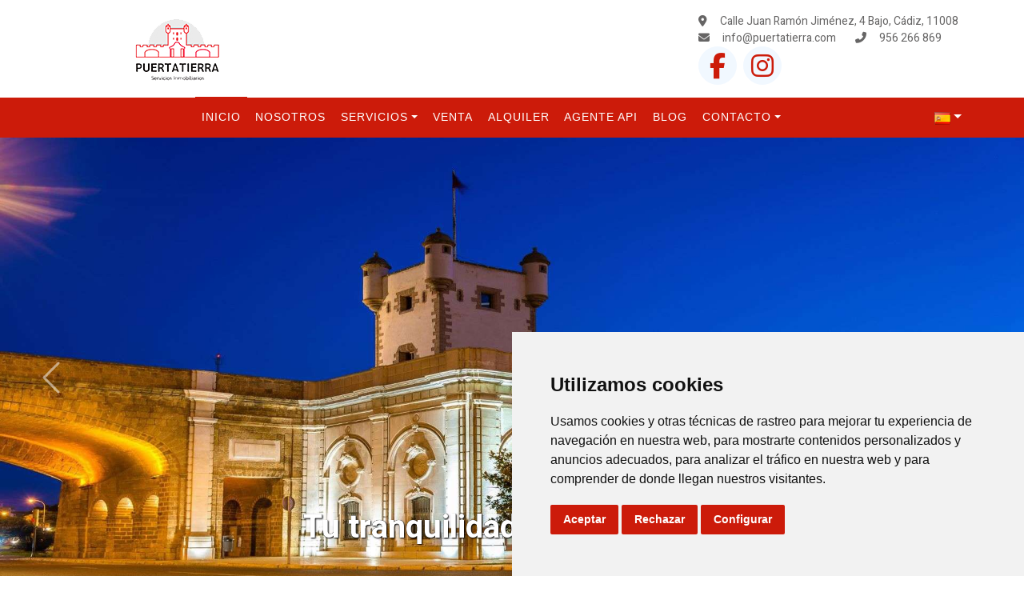

--- FILE ---
content_type: text/html
request_url: https://www.puertatierra.com/
body_size: 8317
content:
<!DOCTYPE html>
<html lang="es">
<head>
    <meta charset="utf-8">
    <title>Inmobiliaria Puertatierra en Cádiz, especialista en venta y alquiler de  pisos, casas en Cádiz.</title>
    <meta content="width=device-width, initial-scale=1.0" name="viewport">
    <meta content="Inmobiliaria Puertatierra en Cádiz, venta pisos, casas en Cádiz, alquiler pisos, casas en Cádiz" name="keywords">
    <meta content="Inmobiliaria Puertatierra en Cádiz, especialista en venta y alquiler de  pisos, casas en Cádiz." name="description">

    <!-- Favicon -->
    <link href="img/favicon.ico" rel="icon">

    <!-- Google Web Fonts -->
    <link rel="preconnect" href="https://fonts.googleapis.com">
    <link rel="preconnect" href="https://fonts.gstatic.com" crossorigin="">
    <link href="https://fonts.googleapis.com/css2?family=Heebo:wght@400;500;600;700&amp;family=Montserrat:wght@400;500;600;700&amp;display=swap" rel="stylesheet">  

    <!-- Icon Font Stylesheet -->
    <link href="https://cdnjs.cloudflare.com/ajax/libs/font-awesome/6.5.1/css/all.css" rel="stylesheet">
    <link href="https://cdn.jsdelivr.net/npm/bootstrap-icons@1.4.1/font/bootstrap-icons.css" rel="stylesheet">

    <!-- Libraries Stylesheet -->
    <link href="lib/animate/animate.min.css" rel="stylesheet">
    <link href="lib/owlcarousel/assets/owl.carousel.min.css" rel="stylesheet">
    
    
    <!-- Customized Bootstrap Stylesheet -->
    <link href="css/bootstrap.min.css" rel="stylesheet">

    <!-- Template Stylesheet -->
    <link href="css/style.css" rel="stylesheet">
<style id="vvvebjs-styles">.container-xxl.bg-white.p-0 > .container-xxl.py-5 > .container > .row.g-4 > .col-md-6.wow.fadeInUp.col-lg-4.col-xl-4 > .room-item.shadow.rounded.overflow-hidden > .p-4.mt-2 > .d-flex.justify-content-between > .btn.btn-sm.btn-dark.rounded.py-2.px-4 {font-size: 14px;}.container-xxl.bg-white.p-0 > .container-fluid.bg-dark.text-light.footer.wow.fadeIn > .container.pb-5 > .row.g-5 > .col-md-6.col-lg-4 > .bg-primary.rounded.p-4 > a > .text-white.text-uppercase.mb-3 {font-size: 35px;}</style>

<!-- Google tag (gtag.js) -->
<script async src="https://www.googletagmanager.com/gtag/js?id=G-1GTWG1GT00"></script>
<script>
  window.dataLayer = window.dataLayer || [];
  function gtag(){dataLayer.push(arguments);}
  gtag('js', new Date());

  gtag('config', 'G-1GTWG1GT00');
</script>
<meta name="google-site-verification" content="twD0v6K3hP2BBKhhCc44j2-rYRa6_UmBLDmFuyJYuAY" />

</head>

<body class="bg-white">

        <!-- Modal Avisos -->
<div class="modal fade" id="modalAvisos" tabindex="-1" role="dialog" aria-labelledby="myModalLabel" data-backdrop="static">
    <div class="modal-dialog" role="document">
        <div class="modal-content" style="border-radius: 0px;">
            <div class="modal-header">
                <button type="button" onclick="$('#modalAvisos').modal('hide');" class="close" data-dismiss="modal" aria-label="Close"><i class="fa fa-times fa-lg"></i></button>
                
            </div>
            <div class="modal-body" align="center" style="max-height: 400px; overflow: hidden;">
                <table width="100%">
                    <tr>
                        <td style="height:300px; overflow:hidden;">
                            <iframe id="contenidomodalAvisos" style="height:450px;width:100%;" src=""></iframe>
                        </td>
                    </tr>
                </table>
            </div>
            <div class="modal-footer" align="right">
                <button type="button" class="btn btn-default" onclick="$('#modalAvisos').modal('hide');">
                    Cerrar
                </button>
            </div>
        </div>
    </div>
</div>
    
    <div class="container-fluid bg-white p-0">
        <!-- Spinner Start -->
        <div id="spinner" class="show bg-white position-fixed translate-middle w-100 vh-100 top-50 start-50 d-flex align-items-center justify-content-center">
            <div class="spinner-border text-primary" style="width: 3rem; height: 3rem;" role="status">
                <span class="sr-only">Cargando...</span>
            </div>
        </div>
        <!-- Spinner End -->


        
                     

        <!-- Header Start -->
        <header>
  <div class="MenuSup"><div class="container-fluid bg-white text-gray-dark d-none d-lg-flex"><div class="container py-3"><div class="d-flex align-items-center"><a href="index.html"><img src="logo.png" alt="Gestión Inmobiliaria Puertatierra S.L en Cádiz" width="100%"></a><div class="ms-auto d-flex flex-column "><small class="ms-4"><i class="fa fa-map-marker-alt me-3"></i>Calle Juan Ramón Jiménez, 4 Bajo, Cádiz, 11008</small><div class='d-flex flex-row align-items-center'><small class="ms-4"><i class="fa fa-envelope me-3"></i>info@puertatierra.com</small><small class="ms-4"><i class="fa fa-phone-alt me-3"></i>956 266 869</small></div><div class="ms-3 d-flex"><a aria-label="Facebook" class="btn btn-lg-square btn-light text-primary rounded-circle ms-2" href="https://www.facebook.com/puertatierrainmo/" target="_blank"><i class="fab fa-facebook-f fa-2x"></i></a>
<a aria-label="Instagram" class="btn btn-lg-square btn-light text-primary rounded-circle ms-2" href="https://www.instagram.com/inmobiliariapuertatierracadiz_/" target="_blank"><i class="fab fa-instagram fa-2x"></i></a>
</div></div></div></div></div><div class="container-fluid bg-dark d-none d-lg-block sticky-top px-1" style="top: -100px;"><div class="container px-0"><nav class="navbar navbar-expand-lg bg-dark navbar-light p-lg-0" style="height:3.1em;"><div class="container px-1  d-lg-none"><a role="menuitem" href="index.html" class="navbar-brand d-lg-none mx-0 "><img src="logo.png" alt="Gestión Inmobiliaria Puertatierra S.L en Cádiz" width="100%"></a><button type="button" class="navbar-toggler me-0 collapsed " data-bs-toggle="collapse" data-bs-target="#navbarCollapse" aria-expanded="false"><span class="navbar-toggler-icon"></span></button></div><div class="navbar-collapse collapse justify-content-center" id="navbarCollapse" style=""><div role="menubar" class="navbar-nav mx-auto"><a role="menuitem" class="nav-item nav-link active text-white text-uppercase hover-menu texto ps-2" href="index.html" aria-current="page">Inicio</a><a role="menuitem" href="nosotros-inmobiliaria-puerto-santa-maria.html" class="nav-item nav-link text-white text-uppercase hover-menu texto ps-2">Nosotros</a>
<div class="nav-item dropdown"><a role="menuitem" href="nuestros-servicios-inmobiliaria-puerto-santa-maria.html" data-bs-toggle="dropdown" class="nav-link text-white text-uppercase hover-menu texto ps-2 dropdown-toggle">Servicios</a><div class="dropdown-menu bg-light rounded-0 rounded-bottom m-0"><a role="menuitem" href="nuestros-servicios-inmobiliaria-puerto-santa-maria.html" class="dropdown-item hover-submenu">Servicios</a><a role="menuitem" href="servicios-al-vendedor-inmobiliaria-puerto-santa-maria.html" class="dropdown-item hover-submenu">Servicios al Propietario</a><a role="menuitem" href="servicios-al-comprador-inmobiliaria-puerto-santa-maria.html" class="dropdown-item hover-submenu">Servicios al Demandante</a><a role="menuitem" href="asesoramiento-financiero-inmobiliaria-puerto-santa-maria.html" class="dropdown-item hover-submenu">Asesoramiento Financiero</a><a role="menuitem" href="tasacion-profesional-inmobiliaria-puerto-santa-maria.html" class="dropdown-item hover-submenu">Valoración Profesional</a></div></div><a role="menuitem" href="venta-inmobiliaria-cadiz.html" class="nav-item nav-link text-white text-uppercase hover-menu texto ps-2">VENTA</a>
<a role="menuitem" href="alquiler-inmobiliaria-cadiz.html" class="nav-item nav-link text-white text-uppercase hover-menu texto ps-2">Alquiler</a>
<a role="menuitem" href="agente-api-inmobiliaria-puerto-santa-maria.html" class="nav-item nav-link text-white text-uppercase hover-menu texto ps-2">Agente Api</a>
<a role="menuitem" href="https://www.puertatierra.com/blog/" class="nav-item nav-link text-white text-uppercase hover-menu texto ps-2">Blog</a>
<div class="nav-item dropdown"><a role="menuitem" href="contacto-inmobiliaria-puerto-santa-maria.html" data-bs-toggle="dropdown" class="nav-link text-white text-uppercase hover-menu texto ps-2 dropdown-toggle">Contacto</a><div class="dropdown-menu bg-light rounded-0 rounded-bottom m-0"><a role="menuitem" href="contacto-inmobiliaria-puerto-santa-maria.html" class="dropdown-item hover-submenu">Contacto</a><a role="menuitem" href="quieres-vender-o-alquilar-inmobiliaria-puerto-santa-maria.html" class="dropdown-item hover-submenu">¿Quieres vender o alquilar?</a><a role="menuitem" href="quiere-comprar-o-alquiler-inmobiliaria-puerto-santa-maria.html" class="dropdown-item hover-submenu">Buscamos por tí</a></div></div></div><div class="nav navbar-nav navbar-right"><div class="nav-item dropdown"><a role="link" aria-label="Idioma"  href="index.html"  data-bs-toggle="dropdown" aria-expanded="false" class="nav-link dropdown-toggle text-white"><img id="img_espanol" src="/recursos/figuras/flag_spain.png" border="0" title="Espanol"></a><div class="dropdown-menu rounded-0 m-0" style="min-width: auto;"><a href="en/index.html" class="dropdown-item"><img id="img_english" src="/recursos/figuras/flag_united_kingdom.png" border="0" title="English"></a><a href="fr/index.html" class="dropdown-item"><img id="img_français" src="/recursos/figuras/flag_france.png" border="0" title="Français"></a><a href="de/index.html" class="dropdown-item"><img id="img_deutsch" src="/recursos/figuras/flag_germany.png" border="0" title="Deutsch"></a><a href="ca/index.html" class="dropdown-item"><img id="img_catalan" src="/recursos/figuras/flag_cat.png" border="0" title="Català"></a></div></div></div></div></nav></div></div><div class="container-fluid bg-white d-lg-none sticky-top px-1" style="top: -100px;"><div class="container px-0"><nav class="navbar navbar-expand-lg bg-white navbar-light p-lg-0"><a role="menuitem" href="index.html" class="navbar-brand d-lg-none mx-0"><img src="logo.png" alt="Gestión Inmobiliaria Puertatierra S.L en Cádiz" width="100%"></a><button type="button" class="navbar-toggler me-0 collapsed" data-bs-toggle="collapse" data-bs-target="#navbarCollapse" aria-expanded="false"><span class="navbar-toggler-icon"></span></button><div class="navbar-collapse px-4 collapse" id="navbarCollapse" style=""><div role="menubar" class="navbar-nav"><a role="menuitem" class="nav-item nav-link active  text-uppercase hover-menu texto ps-2" href="index.html" aria-current="page">Inicio</a><a role="menuitem" href="nosotros-inmobiliaria-puerto-santa-maria.html" class="nav-item nav-link  text-uppercase hover-menu texto ps-2">Nosotros</a>
<div class="nav-item dropdown"><a role="menuitem" href="nuestros-servicios-inmobiliaria-puerto-santa-maria.html" data-bs-toggle="dropdown" class="nav-link  text-uppercase hover-menu texto ps-2 dropdown-toggle">Servicios</a><div class="dropdown-menu bg-light rounded-0 rounded-bottom m-0"><a role="menuitem" href="nuestros-servicios-inmobiliaria-puerto-santa-maria.html" class="dropdown-item hover-submenu">Servicios</a><a role="menuitem" href="servicios-al-vendedor-inmobiliaria-puerto-santa-maria.html" class="dropdown-item hover-submenu">Servicios al Propietario</a><a role="menuitem" href="servicios-al-comprador-inmobiliaria-puerto-santa-maria.html" class="dropdown-item hover-submenu">Servicios al Demandante</a><a role="menuitem" href="asesoramiento-financiero-inmobiliaria-puerto-santa-maria.html" class="dropdown-item hover-submenu">Asesoramiento Financiero</a><a role="menuitem" href="tasacion-profesional-inmobiliaria-puerto-santa-maria.html" class="dropdown-item hover-submenu">Valoración Profesional</a></div></div><a role="menuitem" href="venta-inmobiliaria-cadiz.html" class="nav-item nav-link  text-uppercase hover-menu texto ps-2">VENTA</a>
<a role="menuitem" href="alquiler-inmobiliaria-cadiz.html" class="nav-item nav-link  text-uppercase hover-menu texto ps-2">Alquiler</a>
<a role="menuitem" href="agente-api-inmobiliaria-puerto-santa-maria.html" class="nav-item nav-link  text-uppercase hover-menu texto ps-2">Agente Api</a>
<a role="menuitem" href="https://www.puertatierra.com/blog/" class="nav-item nav-link  text-uppercase hover-menu texto ps-2">Blog</a>
<div class="nav-item dropdown"><a role="menuitem" href="contacto-inmobiliaria-puerto-santa-maria.html" data-bs-toggle="dropdown" class="nav-link  text-uppercase hover-menu texto ps-2 dropdown-toggle">Contacto</a><div class="dropdown-menu bg-light rounded-0 rounded-bottom m-0"><a role="menuitem" href="contacto-inmobiliaria-puerto-santa-maria.html" class="dropdown-item hover-submenu">Contacto</a><a role="menuitem" href="quieres-vender-o-alquilar-inmobiliaria-puerto-santa-maria.html" class="dropdown-item hover-submenu">¿Quieres vender o alquilar?</a><a role="menuitem" href="quiere-comprar-o-alquiler-inmobiliaria-puerto-santa-maria.html" class="dropdown-item hover-submenu">Buscamos por tí</a></div></div><div class="nav navbar-nav navbar-right"><div class="nav-item dropdown"><a role="link" aria-label="Idioma"  href="index.html"  data-bs-toggle="dropdown" aria-expanded="false" class="nav-link dropdown-toggle"><img id="img_espanol" src="/recursos/figuras/flag_spain.png" border="0" title="Espanol"></a><div class="dropdown-menu rounded-0 m-0" style="min-width: auto;"><a href="en/index.html" class="dropdown-item"><img id="img_english" src="/recursos/figuras/flag_united_kingdom.png" border="0" title="English"></a><a href="fr/index.html" class="dropdown-item"><img id="img_français" src="/recursos/figuras/flag_france.png" border="0" title="Français"></a><a href="de/index.html" class="dropdown-item"><img id="img_deutsch" src="/recursos/figuras/flag_germany.png" border="0" title="Deutsch"></a><a href="ca/index.html" class="dropdown-item"><img id="img_catalan" src="/recursos/figuras/flag_cat.png" border="0" title="Català"></a></div></div></div></div></div></nav></div></div></div>
</header>
        <!-- Header End -->

             
        

        <!-- Carousel Start -->
                    <div class="container-fluid p-0 mb-5"><div id="header-carousel" class="carousel slide" data-bs-ride="carousel"><div class="carousel-inner"><div class="carousel-item  active"><img class="w-100" src="img/slider_1_inmobiliaria-puerto-santa-maria.jpg?noCache=1456354741" alt="Tu tranquilidad, nuestro exito. Gestión Inmobiliaria Puertatierra S.L en Cádiz" title="Tu tranquilidad, nuestro exito. Gestión Inmobiliaria Puertatierra S.L en Cádiz"><div class="carousel-caption d-flex flex-column align-items-center justify-content-end py-5"><div class="p-3" style="max-width: 900px;"><h1 style="color:#ffffff" class="display-6 sombra mb-4 animated slideInDown">Tu tranquilidad, nuestro exito</h1></div></div></div><div class="carousel-item "><img class="w-100" src="img/slider_2_inmobiliaria-puerto-santa-maria.jpg?noCache=1883399517" alt="Tu tranquilidad, nuestro exito. Gestión Inmobiliaria Puertatierra S.L en Cádiz" title="Tu tranquilidad, nuestro exito. Gestión Inmobiliaria Puertatierra S.L en Cádiz"><div class="carousel-caption d-flex flex-column align-items-center justify-content-end py-5"><div class="p-3" style="max-width: 900px;"><h2 style="color:#ffffff" class="display-6 sombra mb-4 animated slideInDown">Tu tranquilidad, nuestro exito</h2></div></div></div><div class="carousel-item "><img class="w-100" src="img/slider_3_inmobiliaria-puerto-santa-maria.jpg?noCache=109745235" alt="Tu tranquilidad, nuestro exito. Gestión Inmobiliaria Puertatierra S.L en Cádiz" title="Tu tranquilidad, nuestro exito. Gestión Inmobiliaria Puertatierra S.L en Cádiz"><div class="carousel-caption d-flex flex-column align-items-center justify-content-end py-5"><div class="p-3" style="max-width: 900px;"><h2 style="color:#ffffff" class="display-6 sombra mb-4 animated slideInDown">Tu tranquilidad, nuestro exito</h2></div></div></div><div class="carousel-item "><img class="w-100" src="img/slider_4_inmobiliaria-puerto-santa-maria.jpg?noCache=975514708" alt="Tu tranquilidad, nuestro exito. Gestión Inmobiliaria Puertatierra S.L en Cádiz" title="Tu tranquilidad, nuestro exito. Gestión Inmobiliaria Puertatierra S.L en Cádiz"><div class="carousel-caption d-flex flex-column align-items-center justify-content-end py-5"><div class="p-3" style="max-width: 900px;"><h2 style="color:#ffffff" class="display-6 sombra mb-4 animated slideInDown">Tu tranquilidad, nuestro exito</h2></div></div></div></div><button class="carousel-control-prev" type="button" data-bs-target="#header-carousel" aria-label="Anterior" data-bs-slide="prev"><span class="carousel-control-prev-icon" aria-hidden="true"></span><span class="visually-hidden">Prev</span></button><button class="carousel-control-next" type="button" aria-label="Siguiente"  data-bs-target="#header-carousel" data-bs-slide="next"><span class="carousel-control-next-icon" aria-hidden="true"></span><span class="visually-hidden">Next</span></button></div></div>
        <!-- Carousel End -->


        <!-- Booking Start -->
        <div class="container-fluid booking pb-3 wow fadeIn" data-wow-delay="0.1s" style="visibility: visible; animation-delay: 0.1s; animation-name: fadeIn;display:none;">
            
            <input type="hidden" name="hd_TiposMultiples" id="hd_TiposMultiples" value="">           
            <input type="hidden" name="hd_ZonasMultiples" id="hd_ZonasMultiples" value="">
            <input type="hidden" name="hd_PoblacionesMultiples" id="hd_PoblacionesMultiples" value="">
            <input type="hidden" name="cod_idioma" id="cod_idioma" value="1">
            <input type="hidden" name="hd_CodCliente" id="hd_CodCliente" value="5399">
            <input type="hidden" name="Calificacion" id="Calificacion" value="">
            <input type="hidden" name="CodGrupo" id="CodGrupo" value="0">
            <input type="hidden" name="MuestraLisMap" id="MuestraLisMap" value="0">
            <input type="hidden" name="LisMin" id="LisMin" value="0">
            <input type="hidden" name="hd_tiposInmueble" id="hd_tiposInmueble" value="">
            <input type="hidden" name="TipoLis" id="TipoLis" value="1">             
            <input type="hidden" name="IxF" id="IxF" value="3">
            <input type="hidden" name="FxP" id="FxP" value="3">
            <input type="hidden" name="OcultarAlquiler" id="OcultarAlquiler" value="0">
            <input type="hidden" name="OcultarVenta" id="OcultarVenta" value="0">
            <input type="hidden" name="OcultarVacacional" id="OcultarVacacional" value="0">
            <input type="hidden" name="Dormi_Despacho" id="Dormi_Despacho" value="1">
            <input type="hidden" name="SM" id="SM" value="0">
            <input type="hidden" name="mls" id="mls" value="0">
            <input type="hidden" name="CC" id="CC" value="36.5224, -6.28643">
            <input type="hidden" name="Z" id="Z" value="14">
            <input type="hidden" name="BZ" id="BZ" value="0">
            <input type="hidden" name="RExc" id="RExc" value="0">
            <input type="hidden" name="Bx" id="Bx" value="0">
            
                      
            
            <input type="hidden" name="hd_IdioPag" id="hd_IdioPag" value="1,2,3,4,5">
            <input type="hidden" name="hd_pag" id="hd_pag" value="1">
            <input type="hidden" name="Punt" id="Punt" value="0">
            <div class="container">
                <div class="bg-white shadow" style="padding: 35px;">
                    <div class="row g-2">
                        <div class="col-md-10">
                            <div class="row g-2">
                                <div id="div_tipos" class="col-md-2">
                                    <select aria-label="Filtrar por tipología" class="form-select" id="cbo_tipoLoading" placeholder="Todos tipos">
                                        <option selected="" value="0">Todos tipos</option>
                                    </select>
                                    <select aria-label="Filtrar por tipología" class="form-select d-none" multiple id="cbo_tipo" name="cbo_tipo" placeholder="Todos tipos">
                                        <option selected="" value="0">Todos tipos</option>
                                    </select>
                                       
                                </div>
                                <div class="col-md-3">
                                    <select aria-label="Filtrar por población" class="form-select" id="id_poblacionLoading"  placeholder="Todas las Poblaciones">
                                        <option selected="" value="0">Todas las Poblaciones</option>
                                    </select>                                    
                                    <select aria-label="Filtrar por población" class="form-select d-none" id="id_poblacion" name="id_poblacion" multiple placeholder="Todas las Poblaciones">
                                        <option selected="" value="0">Todas las Poblaciones</option>
                                    </select>
                                </div>
                                <div class="col-md-3">
                                    <select aria-label="Filtrar por zonas" class="form-select" id="cbo_zonaLoading"  placeholder="Todas las Zonas">
                                        <option selected="" value="0">Todas las Zonas</option>
                                    </select>                                    
                                    <select aria-label="Filtrar por zonas" class="form-select d-none" id="cbo_zona" name="cbo_zona" multiple placeholder="Todas las Zonas">
                                        <option selected="" value="0">Todas las Zonas</option>
                                    </select>
                                </div>
                                <div class="col-md-2">
                                    <select aria-label="Filtrar por operación" class="form-select" id="cbo_operacion" name="cbo_operacion" onchange="CargarPrecios();">
                                        <option selected="" value="0">Todas operaciones</option>
                                    </select>
                                </div>
                                <div class="col-md-2">
                                    
                                    <input aria-label="Filtrar por referencia" name="reference" onkeypress="ValidaIntro(event);" id="reference" style="background-image: none!important;" class="form-select" placeholder="Ref." type="text" value=""/>  
                                </div>                                
                            </div>
                        </div>
                        <div class="col-md-1">
                            <button class="btn btn-primary w-100"  role="button" aria-label="Buscar" onclick="document.getElementById('hd_pag').value=1;Buscar(1);"><i class="fa fa-search" aria-hidden="true"></i></button>
                        </div>
                        <div class="col-md-1">
                            <button class="btn btn-primary w-100" role="button" aria-label="Filtros" style="padding-left: 2px;padding-right: 2px;" id="btn_filtros" onclick="MasOpciones();"><i class="fa-solid fa-sliders"></i></button>
                        </div>
                        <div id="mas_opciones" class="row g-2" style="display: none;">
                            <div class="col-md-1" >
<select class="form-select" id="cbo_dormitorio" name="cbo_dormitorio">
<option selected="" value="0">Dormitorios</option>
</select>
</div>

                            <div class="col-md-1" >
<select class="form-select" id="cbo_banio" name="cbo_banio">
<option selected="" value="0">Baños</option>
</select>
</div>

                            <div class="col-md-3">
<table style="width: 100%;">
<tr>
<td style="width:50%;">
<select class="form-select" id="cbo_precio_desde" name="cbo_precio_desde">
<option selected="" value="0">Precio Min.</option>
</select>
</td>
<td style="width:50%;">
<select class="form-select" id="cbo_precio_hasta" name="cbo_precio_hasta">
<option selected="" value="0">Precio Max.</option>
</select>
</td>
</tr>
</table>
</div>


                            
                                                          
                            
                            <div class="col-md-1"><div class="form-check pt-2"><input class="form-check-input" type="checkbox" value="" id="chkAscensor"><label class="form-check-label" for="chkAscensor">Ascensor</label></div></div>
                            <div class="col-md-1"><div class="form-check pt-2"><input class="form-check-input" type="checkbox" value="" id="chkPiscina"><label class="form-check-label" for="chkPiscina">Piscina</label></div></div>
                            <div class="col-md-1"><div class="form-check pt-2"><input class="form-check-input" type="checkbox" value="" id="chkJardin"><label class="form-check-label" for="chkJardin">Jardín</label></div></div>
                            <div class="col-md-1"><div class="form-check pt-2"><input class="form-check-input" type="checkbox" value="" id="chkTerraza"><label class="form-check-label" for="chkTerraza">Terraza</label></div></div>
                            <div class="col-md-1"><div class="form-check pt-2"><input class="form-check-input" type="checkbox" value="" id="chkGaraje"><label class="form-check-label" for="chkGaraje">Garaje</label></div></div>
                            <div class="col-md-1"><div class="form-check pt-2"><input class="form-check-input" type="checkbox" value="" id="chkTrastero"><label class="form-check-label" for="chkTrastero">Trastero</label></div></div>
                            
                             
                            
                                                                                      
                        </div>

                    </div>
                </div>
            </div>
        </div>
        <!-- Booking End -->

<!-- Inmuebles Start -->
<div class="container-xxl pb-5" id="div_resultado_busqueda" style="display:none;">
    
</div>
<!-- Inmuebles End -->
        


        <!-- Secciones Start -->
<div class='container-xxl py-3'><div class='container'><div class='text-center wow fadeInUp    animated' data-wow-delay='0.1s' style='visibility: visible; animation-delay: 0.1s; animation-name: fadeInUp;'><h2 class='mb-3 fuenteTit'>¿Quieres vender o comprar tu vivienda en Cádiz ? Estás en el lugar correcto. Inmobiliaria Puertatierra</h2><p class='h5 mb-0 fuenteDes'></p></div></div></div>
<!-- Secciones End -->
<!-- Secciones Start -->
<div class='container-xxl py-3'><div class='container'><div class='text-center wow fadeInUp    animated' data-wow-delay='0.1s' style='visibility: visible; animation-delay: 0.1s; animation-name: fadeInUp;'><p class='h6 section-title text-center text-primary text-uppercase'>Nuestros Servicios</p><h2 class='mb-3 fuenteTit'>Inmobiliaria Puertatierra le asesora y le acompaña</h2><p class='h5 mb-0 fuenteDes'>Servicios profesionales y de calidad, sin letra peque&ntilde;a, tanto para propietarios como para demandantes. Gran oferta de pisos, casas en C&aacute;diz
</p><div class="guest-house section-padding mt-3"><div class='container'><div class='row justify-content-center'><div class="col-lg-3 col-md-6 col-sm-6 " style="cursor:pointer;position: relative;z-index:0"><a aria-label="Mas información Servicios al Comprador" href="servicios-al-comprador-piso-venta-sevilla.html" ><span class="link"></span></a><div class="single-location single-location2 mb-30"><img src="img/5399_1_1_S2_D1_inmobiliaria-puerto-santa-maria.jpg" alt="Servicios al Comprador. Gestión Inmobiliaria Puertatierra S.L en Cádiz" title="Servicios al Comprador. Gestión Inmobiliaria Puertatierra S.L en Cádiz"><div class="guest-contents guest-contents2"><h3><a aria-label="Mas información Servicios al Comprador" style='font-size:28px;' href="servicios-al-comprador-piso-venta-sevilla.html" >Servicios al Comprador</a></h3></div><div class="guest-contents"><h3><a style='font-size:28px;' href="servicios-al-comprador-piso-venta-sevilla.html" >Servicios al Comprador</a></h3><p><a href="servicios-al-comprador-piso-venta-sevilla.html" >Descubra nuestra oferta inmobiliaria, su asesor personal le acompañará en todo momento.</a></p></div></div></div><div class="col-lg-3 col-md-6 col-sm-6 " style="cursor:pointer;position: relative;z-index:0"><a aria-label="Mas información Servicios al Propietario" href="servicios-al-vendedor-inmobiliaria-puerto-santa-maria.html" ><span class="link"></span></a><div class="single-location single-location2 mb-30"><img src="img/0_0_1_S2_D2.jpg" alt="Servicios al Propietario. Gestión Inmobiliaria Puertatierra S.L en Cádiz" title="Servicios al Propietario. Gestión Inmobiliaria Puertatierra S.L en Cádiz"><div class="guest-contents guest-contents2"><h3><a aria-label="Mas información Servicios al Propietario" style='font-size:28px;' href="servicios-al-vendedor-inmobiliaria-puerto-santa-maria.html" >Servicios al Propietario</a></h3></div><div class="guest-contents"><h3><a style='font-size:28px;' href="servicios-al-vendedor-inmobiliaria-puerto-santa-maria.html" >Servicios al Propietario</a></h3><p><a href="servicios-al-vendedor-inmobiliaria-puerto-santa-maria.html" >Venda o alquile su inmueble en Cádiz, en un tiempo adecuado y con un precio óptimo. Inmobiliaria Puertatierra le asesora y le acompaña.</a></p></div></div></div><div class="col-lg-3 col-md-6 col-sm-6 " style="cursor:pointer;position: relative;z-index:0"><a aria-label="Mas información Asesoramiento Financiero" href="nuestros-servicios-piso-venta-sevilla.html" ><span class="link"></span></a><div class="single-location single-location2 mb-30"><img src="img/5399_1_1_S2_D5_inmobiliaria-puerto-santa-maria.jpg" alt="Asesoramiento Financiero. Gestión Inmobiliaria Puertatierra S.L en Cádiz" title="Asesoramiento Financiero. Gestión Inmobiliaria Puertatierra S.L en Cádiz"><div class="guest-contents guest-contents2"><h3><a aria-label="Mas información Asesoramiento Financiero" style='font-size:28px;' href="nuestros-servicios-piso-venta-sevilla.html" >Asesoramiento Financiero</a></h3></div><div class="guest-contents"><h3><a style='font-size:28px;' href="nuestros-servicios-piso-venta-sevilla.html" >Asesoramiento Financiero</a></h3><p><a href="nuestros-servicios-piso-venta-sevilla.html" >Asesoramiento de préstamos hipotecarios y personales, análisis de viabilidad financiera.</a></p></div></div></div><div class="col-lg-3 col-md-6 col-sm-6 " style="cursor:pointer;position: relative;z-index:0"><a aria-label="Mas información Valoraciones Inmobiliarias" href="tasacion-profesional-inmobiliaria-puerto-santa-maria.html" ><span class="link"></span></a><div class="single-location single-location2 mb-30"><img src="img/5399_1_1_S2_D7_inmobiliaria-puerto-santa-maria.jpg" alt="Valoraciones Inmobiliarias. Gestión Inmobiliaria Puertatierra S.L en Cádiz" title="Valoraciones Inmobiliarias. Gestión Inmobiliaria Puertatierra S.L en Cádiz"><div class="guest-contents guest-contents2"><h3><a aria-label="Mas información Valoraciones Inmobiliarias" style='font-size:28px;' href="tasacion-profesional-inmobiliaria-puerto-santa-maria.html" >Valoraciones Inmobiliarias</a></h3></div><div class="guest-contents"><h3><a style='font-size:28px;' href="tasacion-profesional-inmobiliaria-puerto-santa-maria.html" >Valoraciones Inmobiliarias</a></h3><p><a href="tasacion-profesional-inmobiliaria-puerto-santa-maria.html" >Inmobiliaria Puertatierra le ofrece en Cádiz, valoraciones Profesionales y rigurosas sin compromiso. </a></p></div></div></div></div></div></div></div></div></div>
<!-- Secciones End -->
<!-- Secciones Start -->
<div class='container-xxl py-3'><div class='container'><div class='text-center wow fadeInUp    animated' data-wow-delay='0.1s' style='visibility: visible; animation-delay: 0.1s; animation-name: fadeInUp;'><p class='h6 section-title text-center text-primary text-uppercase'>Nuestra Oferta Inmobiliaria</p><h2 class='mb-3 fuenteTit'>Descubra nuestros inmuebles en Cádiz</h2><p class='h5 mb-0 fuenteDes'>Gran oferta inmobiliaria de pisos, casas en C&aacute;diz. Le asesoramos en todas las fases de compra, con garant&iacute;a y profesionalidad<br />
<br />
Formamos parte de la mayor red inmobiliaria&nbsp;en la provincia de C&aacute;diz, con m&aacute;s de 100 oficinas enfocadas al buen servicio al cliente.
</p><div class="row g-4 justify-content-center mt-3"><div class="col-lg-4 col-md-6 wow fadeInUp" data-wow-delay="0s" style="visibility: visible; animation-delay: 0s; animation-name: fadeInUp;"><a class="service-item rounded" href="venta-inmobiliaria-cadiz.html" ><div class="service-icon bg-transparent rounded p-1"><div class="w-100 h-100 rounded d-flex align-items-center justify-content-center"><img alt="Venta de inmuebles. Gestión Inmobiliaria Puertatierra S.L en Cádiz" title="Venta de inmuebles. Gestión Inmobiliaria Puertatierra S.L en Cádiz" class="img-fluid rounded w-100 wow" style="height:225px!important;" src="img/5399_1_1_S1_D1_inmobiliaria-puerto-santa-maria.jpg"></div></div><p class="h5 mb-3">Venta de inmuebles</p><p class="text-justify text-body mb-0" style="overflow: hidden;">Descubra nuestra oferta inmobiliaria de pisos, casas en C&aacute;diz, si no encuentra lo que desea ll&aacute;menos.
<br> <b>+info</b></p></a></div><div class="col-lg-4 col-md-6 wow fadeInUp" data-wow-delay="0.1s" style="visibility: visible; animation-delay: 0.1s; animation-name: fadeInUp;"><a class="service-item rounded" href="alquiler-inmobiliaria-cadiz.html" ><div class="service-icon bg-transparent rounded p-1"><div class="w-100 h-100 rounded d-flex align-items-center justify-content-center"><img alt="Alquiler Inmuebles. Gestión Inmobiliaria Puertatierra S.L en Cádiz" title="Alquiler Inmuebles. Gestión Inmobiliaria Puertatierra S.L en Cádiz" class="img-fluid rounded w-100 wow" style="height:225px!important;" src="img/0_0_1_S1_D2.jpg"></div></div><p class="h5 mb-3">Alquiler Inmuebles</p><p class="text-justify text-body mb-0" style="overflow: hidden;">Le ofrecemos pisos, casas de calidad de larga y media temporada en C&aacute;diz adaptado a sus necesidades.
<br> <b>+info</b></p></a></div></div></div></div></div>
<!-- Secciones End -->
<!-- Equipo Start -->
<!-- Team Start --><div class="container-xxl bg-white py-5"><div class="container"><div class="text-center wow fadeInUp    animated" data-wow-delay="0.1s" style="visibility: visible; animation-delay: 0.1s; animation-name: fadeInUp;"><p class="h6 section-title text-center text-primary text-uppercase">Nuestro Equipo</><h2 class="mb-5 fuenteTit">Conozca nuestro equipo de trabajo</h2></div><div class="row g-4 justify-content-center"><div class="col-lg-3 col-md-6 wow fadeInUp" data-wow-delay="0.1s" style="visibility: visible; animation-delay: 0.1s; animation-name: fadeInUp;">
<div class="rounded shadow overflow-hidden team-item">
<div class="position-relative">
<img class="img-fluid" src="https://crm325.inmovirtual.es/INMOWEB-PHP/base/fotos/comerciales/5399/fotoComercial_5399_1_1.jpg?noCache=694766952" alt="Concepción Zarzuela" style="width:350px; max-height:300px;">
<div class="position-absolute start-50 top-100 translate-middle d-flex align-items-center">
<a aria-label="Email" class="btn btn-square btn-primary mx-1" href="mailto:czarzuela@puertatierra.com"><div class="toolInfo"><i class="fa fa-envelope"></i><span class="tooltiptext">czarzuela@puertatierra.com</span></div></a>
<a aria-label="Telefono" class="btn btn-square btn-primary mx-1" href="tel:687780196"><div class="toolInfo"><i class="fa fa-phone-alt"></i><span class="tooltiptext">687780196</span></div></a>
</div>
</div>
<div class="text-center p-4 mt-0">
<p class="h5 fw-bold mb-0">Concepción Zarzuela</p>
<p class="fw-bold mb-0 text-primary" style="min-height:47px;">Gerente y Administrador de Fincas</p></div>
</div>
</div>
<div class="col-lg-3 col-md-6 wow fadeInUp" data-wow-delay="0.3s" style="visibility: visible; animation-delay: 0.1s; animation-name: fadeInUp;">
<div class="rounded shadow overflow-hidden team-item">
<div class="position-relative">
<img class="img-fluid" src="https://crm325.inmovirtual.es/INMOWEB-PHP/base/fotos/comerciales/5399/fotoComercial_5399_1_2.jpg?noCache=1641283135" alt="Marian  Calvo" style="width:350px; max-height:300px;">
<div class="position-absolute start-50 top-100 translate-middle d-flex align-items-center">
<a aria-label="Email" class="btn btn-square btn-primary mx-1" href="mailto:info@puertatierra.com"><div class="toolInfo"><i class="fa fa-envelope"></i><span class="tooltiptext">info@puertatierra.com</span></div></a>
<a aria-label="Telefono" class="btn btn-square btn-primary mx-1" href="tel:687780197"><div class="toolInfo"><i class="fa fa-phone-alt"></i><span class="tooltiptext">687780197</span></div></a>
</div>
</div>
<div class="text-center p-4 mt-0">
<p class="h5 fw-bold mb-0">Marian  Calvo</p>
<p class="fw-bold mb-0 text-primary" style="min-height:47px;">Gerente, API colegiado 320 Cádiz, y Perito Tasador</p></div>
</div>
</div>
<div class="col-lg-3 col-md-6 wow fadeInUp" data-wow-delay="0.5s" style="visibility: visible; animation-delay: 0.1s; animation-name: fadeInUp;">
<div class="rounded shadow overflow-hidden team-item">
<div class="position-relative">
<img class="img-fluid" src="img/5399_1_1_U1.jpg?noCache=2077882178" alt="Rosa  Sanchez" style="width:350px; max-height:300px;">
<div class="position-absolute start-50 top-100 translate-middle d-flex align-items-center">
<a aria-label="Email" class="btn btn-square btn-primary mx-1" href="mailto:rosa@puertatierra.com"><div class="toolInfo"><i class="fa fa-envelope"></i><span class="tooltiptext">rosa@puertatierra.com</span></div></a>
<a aria-label="Telefono" class="btn btn-square btn-primary mx-1" href="tel:675539963"><div class="toolInfo"><i class="fa fa-phone-alt"></i><span class="tooltiptext">675539963</span></div></a>
</div>
</div>
<div class="text-center p-4 mt-0">
<p class="h5 fw-bold mb-0">Rosa  Sanchez</p>
<p class="fw-bold mb-0 text-primary" style="min-height:47px;">Agente Comercial</p></div>
</div>
</div>
<div class="col-lg-3 col-md-6 wow fadeInUp" data-wow-delay="0.7s" style="visibility: visible; animation-delay: 0.1s; animation-name: fadeInUp;">
<div class="rounded shadow overflow-hidden team-item">
<div class="position-relative">
<img class="img-fluid" src="img/5399_1_1_U2.jpg?noCache=1857042485" alt="Maria Jose  Zarzuela" style="width:350px; max-height:300px;">
<div class="position-absolute start-50 top-100 translate-middle d-flex align-items-center">
<a aria-label="Email" class="btn btn-square btn-primary mx-1" href="mailto:mariajose@puertatierra.com"><div class="toolInfo"><i class="fa fa-envelope"></i><span class="tooltiptext">mariajose@puertatierra.com</span></div></a>
<a aria-label="Telefono" class="btn btn-square btn-primary mx-1" href="tel:691507246"><div class="toolInfo"><i class="fa fa-phone-alt"></i><span class="tooltiptext">691507246</span></div></a>
</div>
</div>
<div class="text-center p-4 mt-0">
<p class="h5 fw-bold mb-0">Maria Jose  Zarzuela</p>
<p class="fw-bold mb-0 text-primary" style="min-height:47px;">Agente comercial</p></div>
</div>
</div>
</div></div></div><!-- Team End -->
<!-- Equipo Start -->
<!-- Reseñas Google Start -->

<!-- Reseñas Google End -->


       




        <!-- Newsletter Start -->
<!--         <div class="container newsletter mt-5 wow fadeIn" data-wow-delay="0.1s" style="visibility: visible; animation-delay: 0.1s;">
            <div class="row justify-content-center">
                <div class="col-lg-10 border rounded p-1">
                    <div class="border rounded text-center p-1">
                        <div class="bg-white rounded text-center p-5">
                            <h4 class="mb-4">Suscríbete&nbsp;<span class="text-primary text-uppercase">Newsletter</span></h4>
                            <div class="position-relative mx-auto" style="max-width: 400px;">
                                <input class="form-control w-100 py-3 ps-4 pe-5" type="text" placeholder="Introduzca su email">
                                <button type="button" class="btn btn-primary py-2 px-3 position-absolute top-0 end-0 mt-2 me-2">ENVIAR</button>
                            </div>
                        </div>
                    </div>
                </div>
            </div>
        </div> -->
        
        
        <!--POSICIONAMIENTO_PREMIUN-->


                <!--/#POSICIONAMIENTO_PREMIUN-->

        <!-- Footer Start -->
        <footer>
        <div class="container-fluid bg-dark text-light footer wow fadeIn" data-wow-delay="0.1s" style="visibility: visible; animation-delay: 0.1s;"><div class="container pb-5"><div class="row g-5"><div class="col-md-6 col-lg-4"><p class="h6 section-title text-start text-white text-uppercase mb-4">Contacto</p><p class="mb-2"><a class="text-white" href="tel:956 266 869"><i class="fa fa-phone-alt me-3"></i>956 266 869</a></p><p class="mb-2"><a class="text-white" href="http://maps.google.com/?q=Calle Juan Ramón Jiménez, 4 Bajo, Cádiz" target="_blank"><i class="fa fa-map-marked-alt me-3"></i>Calle Juan Ramón Jiménez, 4 Bajo<br/>Cádiz, 11008</a></p><p class="mb-2"><a class="text-white" href="mailto:info@puertatierra.com"><i class="fa fa-envelope me-3"></i>info@puertatierra.com</a></p><div class="d-flex pt-2"><a aria-label="Facebook" class="btn btn-outline-light btn-social bg-white" href="https://www.facebook.com/puertatierrainmo/" target="_blank"><i class="fab fa-facebook-f"></i></a>
<a aria-label="Instagram" class="btn btn-outline-light btn-social bg-white" href="https://www.instagram.com/inmobiliariapuertatierracadiz_/" target="_blank"><i class="fab fa-instagram"></i></a>
</div></div><div class="col-lg-4 col-md-12"><div class="row gy-5 g-4"><div class="col-md-12"><p class="section-title text-start text-white text-uppercase mb-4">Empresa</p><a class="btn btn-link " href="index.html">Inicio</a><a class="btn btn-link  " href="nosotros-inmobiliaria-puerto-santa-maria.html">Nosotros</a><a class="btn btn-link  " href="nuestros-servicios-inmobiliaria-puerto-santa-maria.html">Servicios</a><a class="btn btn-link  " href="venta-inmobiliaria-cadiz.html">VENTA</a><a class="btn btn-link  " href="alquiler-inmobiliaria-cadiz.html">Alquiler</a><a class="btn btn-link  " href="calculadora-inmobiliaria-puerto-santa-maria.html">Calculadora</a><a class="btn btn-link  " href="agente-api-inmobiliaria-puerto-santa-maria.html">Agente Api</a><a class="btn btn-link  " href="quieres-vender-o-alquilar-inmobiliaria-puerto-santa-maria.html">¿Quieres vender o alquilar?</a><a class="btn btn-link  " href="https://www.puertatierra.com/blog/">Blog</a><a class="btn btn-link  " href="quiere-comprar-o-alquiler-inmobiliaria-puerto-santa-maria.html">Buscamos por tí</a></div></div></div><div class="col-lg-4 col-md-12"><div class="row gy-5 g-4"><div class="col-md-12"><a href='https://acelerapyme.es/kit-digital'target="_blank" class='banner-link'><img class="w-100" alt="Subvencionado Kit Digital. Gestión Inmobiliaria Puertatierra S.L en Cádiz" title="Subvencionado Kit Digital. Gestión Inmobiliaria Puertatierra S.L en Cádiz" src="img/0_0_1_B3.png"></a></div></div></div></div></div><div class="container"><div class="copyright"><div class="row"><div class="col-md-3 text-center text-md-start mb-3 mb-md-0"><a href='https://www.inmopc.com' target='_blank'>Design Crm Web Inmobiliario INMOPC</a></div><div class="col-md-9 text-center text-md-end"><div class="footer-menu"><a class="" href="/index.html" >Inicio</a>
<a class="" href="/aviso-legal.html" >Aviso Legal</a>
<a class="" href="/politica-privacidad.html" >Política Privacidad</a>
<a class="" href="/politica-cookies.html" >Política Cookies</a>
<a class="" href="/declaracion-accesibilidad.html" >Declaración Accesibilidad</a>
<a class="" href="/mapa-web.html" >Mapa Web</a>
<a class="" href="https://crm325.inmovirtual.es/GenWeb/login" target="_blank">Admin</a>
</div></div></div></div></div></div>
        </footer>
        <!-- Footer End -->


        <!-- Back to Top -->
        <a href="index.html" class="btn btn-lg btn-primary btn-lg-square back-to-top" aria-label="Subir"><i class="bi bi-arrow-up"></i></a>
    </div>

    <!-- JavaScript Libraries -->
    <script src="https://code.jquery.com/jquery-3.4.1.min.js"></script>
    <script src="https://cdn.jsdelivr.net/npm/bootstrap@5.0.0/dist/js/bootstrap.bundle.min.js"></script>
    <script src="lib/wow/wow.min.js"></script>
    <script src="lib/easing/easing.min.js"></script>
    
    <script src="lib/counterup/counterup.min.js"></script>
    <script src="lib/owlcarousel/owl.carousel.min.js"></script>
    <script src="js/jquery.sumoselect.js"></script>
    <script type="text/javascript" src="js/sweetalert2.all.min.js"></script>

    <script src="https://unpkg.com/leaflet@1.9.4/dist/leaflet.js"></script>
    <link rel="stylesheet" href="https://unpkg.com/leaflet@1.9.4/dist/leaflet.css" />

    <!-- Template Javascript -->
    <script src="js/main.js"></script><script src="js/funciones.js"></script><script src="js/cocoen.min.js"></script><script src="js/cocoen-jquery.js"></script>
    
    

    

    <script type="text/javascript">
        function ObtenerAvisos(RutaUrl)
{
   
  document.getElementById('contenidomodalAvisos').src=RutaUrl;
  $('#modalAvisos').modal('show');


}

        /*let alreadyClicked = 0;

        $("#form_index").on("submit", function( event ) {
        alert("Enviar");
        console.log(alreadyClicked);
        if (alreadyClicked==0)
        {
            event.preventDefault();
            alreadyClicked=1
        }
        {
            return true;    
        }
        $("#form_index").submit();
        });*/

        $(document).ready(function(){
            CargaDatos();
            if(window.location.hostname!='crm325.inmovirtual.es' && window.location.hostname!='crm904.inmovirtual.es' && window.location.hostname!='dev4.foropruebas.com')
            {
            
            }
            //document.getElementById('div_tipos').innerHTML="";
        //Si chk_SoyEmpresa está marcado, mostrar el campo txt_empresa y poner required
         $('#chk_SoyEmpresa').change(function() {
                if ($(this).is(':checked')) {
                    $('#txt_empresa').closest('.SoyEmpresa').show();                    
                    $('#txt_empresa').attr('required', true);
                } else {
                    $('#txt_empresa').closest('.SoyEmpresa').hide();
                    $('#txt_empresa').removeAttr('required');
                }
            });

            // Inicializar el campo txt_empresa como oculto
            $('#txt_empresa').closest('.SoyEmpresa').hide();                      
            
        });

        $( window ).on( "load", function() {     
            var element = document.getElementById("spinner");
            if(getCookie('googtrans') && getCookie('googtrans')!='/es/es')
            {
                element.classList.add("show");
                
                
        
                setTimeout(() => {element.classList.remove("show");}, 2000);
            }
            else
            {
                element.classList.remove("show");
            }                 
            CompruebaIdiomaG();
        });

       

        

        
    </script>

    <!-- Cookie Consent by FreePrivacyPolicy.com https://www.FreePrivacyPolicy.com -->
<script type="text/javascript" src="//www.freeprivacypolicy.com/public/cookie-consent/4.1.0/cookie-consent.js" charset="UTF-8"></script>
<script type="text/javascript" charset="UTF-8">
document.addEventListener('DOMContentLoaded', function () {
    cookieconsent.run({
        //"notice_banner_type":"interstitial",
        "notice_banner_type":"simple",
        "consent_type":"express",
        "palette":"light",
        "language":"es",
        "page_load_consent_levels":["strictly-necessary"],
        "notice_banner_reject_button_hide":false,
        "preferences_center_close_button_hide":false,
        "page_refresh_confirmation_buttons":false,
        "website_name":"Gesti�n Inmobiliaria Puertatierra S.L",
        "website_privacy_policy_url":"politica-privacidad.html"
    });
});
</script>

<noscript>Cookie Consent by <a href="https://www.freeprivacypolicy.com/" rel="noopener">Free Privacy Policy Generator</a></noscript>
<!-- End Cookie Consent by FreePrivacyPolicy.com https://www.FreePrivacyPolicy.com -->





<!-- Below is the link that users can use to open Preferences Center to change their preferences. Do not modify the ID parameter. Place it where appropriate, style it as needed. 

<a href="#" id="open_preferences_center">Actualizar preferencias de cookies</a>-->

        
</body>
</html>


--- FILE ---
content_type: text/html; charset=UTF-8
request_url: https://www.puertatierra.com/recursos/function.php
body_size: -150
content:
		        </optgroup>

--- FILE ---
content_type: text/html; charset=UTF-8
request_url: https://www.puertatierra.com/recursos/function.php
body_size: -119
content:
		        

--- FILE ---
content_type: text/html; charset=UTF-8
request_url: https://www.puertatierra.com/recursos/function.php
body_size: -164
content:
		        

--- FILE ---
content_type: text/html; charset=UTF-8
request_url: https://www.puertatierra.com/recursos/function.php
body_size: -109
content:
		        <option selected value="">Todas operaciones</option>

--- FILE ---
content_type: text/html; charset=UTF-8
request_url: https://www.puertatierra.com/recursos/function.php
body_size: 98
content:
		        <option value="0-999" >Dormitorios</option><option value="1-99" >Min 1</option><option value="2-99" >Min 2</option><option value="3-99" >Min 3</option><option value="4-99" >Min 4</option><option value="5-99" >Min 5</option><option value="6-99" >Min 6</option>

--- FILE ---
content_type: text/html; charset=UTF-8
request_url: https://www.puertatierra.com/recursos/function.php
body_size: -15
content:
		        <option value="0-999" >Baños</option><option value="1-99" >Min 1</option><option value="2-99" >Min 2</option><option value="3-99" >Min 3</option>

--- FILE ---
content_type: text/html; charset=UTF-8
request_url: https://www.puertatierra.com/recursos/function.php
body_size: -164
content:
		        

--- FILE ---
content_type: text/html; charset=UTF-8
request_url: https://www.puertatierra.com/recursos/function.php
body_size: 4086
content:
		        <option value="60000" >60.000 €</option><option value="80000" >80.000 €</option><option value="100000" >100.000 €</option><option value="120000" >120.000 €</option><option value="140000" >140.000 €</option><option value="150000" >150.000 €</option><option value="160000" >160.000 €</option><option value="180000" >180.000 €</option><option value="200000" >200.000 €</option><option value="220000" >220.000 €</option><option value="240000" >240.000 €</option><option value="260000" >260.000 €</option><option value="280000" >280.000 €</option><option value="300000" >300.000 €</option><option value="320000" >320.000 €</option><option value="340000" >340.000 €</option><option value="360000" >360.000 €</option><option value="380000" >380.000 €</option><option value="400000" >400.000 €</option><option value="450000" >450.000 €</option><option value="500000" >500.000 €</option><option value="550000" >550.000 €</option><option value="600000" >600.000 €</option><option value="650000" >650.000 €</option><option value="700000" >700.000 €</option><option value="750000" >750.000 €</option><option value="800000" >800.000 €</option><option value="900000" >900.000 €</option><option value="1000000" >1.000.000 €</option><option value="1100000" >1.100.000 €</option><option value="1200000" >1.200.000 €</option><option value="1300000" >1.300.000 €</option><option value="1400000" >1.400.000 €</option><option value="1500000" >1.500.000 €</option><option value="1600000" >1.600.000 €</option><option value="1700000" >1.700.000 €</option><option value="1800000" >1.800.000 €</option><option value="1900000" >1.900.000 €</option><option value="2000000" >2.000.000 €</option><option value="2200000" >2.200.000 €</option><option value="2400000" >2.400.000 €</option><option value="2600000" >2.600.000 €</option><option value="2800000" >2.800.000 €</option><option value="3000000" >3.000.000 €</option><option value="3500000" >3.500.000 €</option><option value="4000000" >4.000.000 €</option><option value="4000001" >+ 4.000.000 €</option>||<option value="60000" >60.000 €</option><option value="80000" >80.000 €</option><option value="100000" >100.000 €</option><option value="120000" >120.000 €</option><option value="140000" >140.000 €</option><option value="150000" >150.000 €</option><option value="160000" >160.000 €</option><option value="180000" >180.000 €</option><option value="200000" >200.000 €</option><option value="220000" >220.000 €</option><option value="240000" >240.000 €</option><option value="260000" >260.000 €</option><option value="280000" >280.000 €</option><option value="300000" >300.000 €</option><option value="320000" >320.000 €</option><option value="340000" >340.000 €</option><option value="360000" >360.000 €</option><option value="380000" >380.000 €</option><option value="400000" >400.000 €</option><option value="450000" >450.000 €</option><option value="500000" >500.000 €</option><option value="550000" >550.000 €</option><option value="600000" >600.000 €</option><option value="650000" >650.000 €</option><option value="700000" >700.000 €</option><option value="750000" >750.000 €</option><option value="800000" >800.000 €</option><option value="900000" >900.000 €</option><option value="1000000" >1.000.000 €</option><option value="1100000" >1.100.000 €</option><option value="1200000" >1.200.000 €</option><option value="1300000" >1.300.000 €</option><option value="1400000" >1.400.000 €</option><option value="1500000" >1.500.000 €</option><option value="1600000" >1.600.000 €</option><option value="1700000" >1.700.000 €</option><option value="1800000" >1.800.000 €</option><option value="1900000" >1.900.000 €</option><option value="2000000" >2.000.000 €</option><option value="2200000" >2.200.000 €</option><option value="2400000" >2.400.000 €</option><option value="2600000" >2.600.000 €</option><option value="2800000" >2.800.000 €</option><option value="3000000" >3.000.000 €</option><option value="3500000" >3.500.000 €</option><option value="4000000" >4.000.000 €</option><option value="4000001" >+ 4.000.000 €</option>

--- FILE ---
content_type: text/html; charset=UTF-8
request_url: https://www.puertatierra.com/recursos/function.php
body_size: -153
content:
		        </optgroup>

--- FILE ---
content_type: text/css
request_url: https://www.puertatierra.com/css/style.css
body_size: 59438
content:
/********** Template CSS **********/

@import url('https://fonts.googleapis.com/css?family=Heebo:100,200,300,regular,500,600,700,800,900,&display=swap');
:root {
    --primary: #cc1b0a;
    --light: #F1F8FF;
    --dark: #cc1b0a;
}

.fw-medium {
    font-weight: 500 !important;
}

.fw-semi-bold {
    font-weight: 600 !important;
}

.back-to-top {
    position: fixed;
    display: none;
    right: 45px;
    bottom: 60px;
    z-index: 999;
}


/*** Spinner ***/
#spinner {
    opacity: 0;
    visibility: hidden;
    transition: opacity .5s ease-out, visibility 0s linear .5s;
    z-index: 99999;
}

#spinner.show {
    transition: opacity .5s ease-out, visibility 0s linear 0s;
    visibility: visible;
    opacity: 1;
}


/*** Button ***/
.btn {
    font-weight: 500;
    text-transform: uppercase;
    transition: .5s;
}

.btn.btn-primary,
.btn.btn-secondary {
    color: #FFFFFF;
}

.btn.btn-primary
{
    background-color: var(--primary);
    border-color: var(--primary);
}

.btn-square {
    width: 38px;
    height: 38px;
}

.btn-sm-square {
    width: 32px;
    height: 32px;
}

.btn-lg-square {
    width: 48px;
    height: 48px;
}

.btn-square,
.btn-sm-square,
.btn-lg-square {
    padding: 0;
    display: flex;
    align-items: center;
    justify-content: center;
    font-weight: normal;
    border-radius: 2px;
}


.text-primary {
    color: var(--primary)!important;
}

.fab{
    color: var(--primary)!important;
}

.bg-primary {
    background-color: var(--primary)!important;
}

.bg-dark {
    background-color: var(--dark) !important;
}

.check-primary:checked {
  background-color: var(--primary)!important;
  border-color: var(--primary)!important;
}



/*** Navbar ***/
.navbar-dark .navbar-nav .nav-link {
    margin-right: 30px;
    padding: 25px 0;
    color: #FFFFFF;
    font-size: 15px;
    text-transform: uppercase;
    outline: none;
}

.navbar-white .navbar-nav .nav-link {
    margin-right: 30px;
    padding: 25px 0;
    color: #000;
    font-size: 15px;
    text-transform: uppercase;
    outline: none;
}

/* .navbar-light .navbar-nav .nav-link {
    margin-right: 30px;
    padding: 25px 0;
    color: #000;
    font-size: 15px;    
    outline: none;
} */



.texto{

  margin-right: 0.2em;
  font-size: 14px;
  font-family: 'Raleway', sans-serif;
  text-transform: uppercase;
  color: #fff;
  letter-spacing: 1px;
  padding-top: 15px;
  padding-right: 8px;
  padding-bottom: 15px;
  padding-left: 8px;

}

.navbar-dark .navbar-nav .nav-link:hover,
.navbar-dark .navbar-nav .nav-link.active {
    color: var(--primary);
}

.navbar-white .navbar-nav .nav-link:hover,
.navbar-white .navbar-nav .nav-link.active {
    color: var(--primary);
}

.navbar-white .navbar-toggler {
    background-color:  var(--primary)!important;
    color: rgba(255,255,255,0.55);
    border-color: rgba(255,255,255,0.1)
}

.hover-menu:hover{
  background-color: var(--primary);
  /* padding-left: 5px !important;
  padding-right: 5px !important; */
}

.hover-menu:focus{
  background-color: var(--primary);
}

.hover-submenu:hover{
  background-color: var(--primary);
  
  
}

.hover-menu.active{
  background-color: var(--primary);
}


.navbar-white .navbar-toggler-icon{ background-image:url("data:image/svg+xml,%3csvg xmlns='http://www.w3.org/2000/svg' viewBox='0 0 30 30'%3e%3cpath stroke='rgba%28255,255,255,0.55%29' stroke-linecap='round' stroke-miterlimit='10' stroke-width='2' d='M4 7h22M4 15h22M4 23h22'/%3e%3c/svg%3e")}

@media (max-width: 991.98px) {
    .navbar-dark .navbar-nav .nav-link  {
        margin-right: 0;
        padding: 10px 0;
    }
    .navbar-white .navbar-nav .nav-link  {
        margin-right: 0;
        padding: 10px 0;
    }

}






/*** Header ***/
@media (min-width: 800px) {
.carousel-item {
   height: 600px;
}
.carousel-md {
    height: 450px;
 }
 .carousel-xs {
    height: 300px;
 }


 .carousel-item img {
    height: 600px;
    object-fit: cover;    
 }
 .carousel-md img {
    height: 450px;
    object-fit: cover;
 }
 .carousel-xs img {
    height: 300px;
    object-fit: cover;
 }
}
.carousel-caption {
    top: 0;
    left: 0;
    right: 0;
    bottom: 0;
    
    z-index: 1;
}



.carousel-control-prev,
.carousel-control-next {
    width: 10%;
}

.carousel-control-prev-icon,
.carousel-control-next-icon {
    width: 3rem;
    height: 3rem;
}

@media (max-width: 768px) {
    #header-carousel .carousel-item {
        position: relative;
        min-height: 450px;
    }
    
    #header-carousel .carousel-item img {
        position: absolute;
        width: 100%;
        height: 100%;
        object-fit: cover;
    }

    #header-carousel .carousel-md {
        position: relative;
        min-height: 450px;
    }
    
    
    
    #header-carousel .carousel-xs {
        position: relative;
        min-height: 450px;
    }
    
   
}

.page-header {
    background-position: center center;
    background-repeat: no-repeat;
    background-size: cover;
}

.page-header-inner {
    background: rgba(15, 23, 43, .7);
}

.breadcrumb-item + .breadcrumb-item::before {
    color: var(--light);
}

.booking {
    position: relative;
    margin-top: -100px !important;
    z-index: 1;
}


/*** Section Title ***/
.section-title {
    position: relative;
    display: inline-block;
    max-width: 60%;
}

.section-title::before {
    position: absolute;
    content: "";
    width: 45px;
    height: 2px;
    top: 50%;
    left: -55px;
    margin-top: -1px;
    background: var(--primary);
}

.section-title::after {
    position: absolute;
    content: "";
    width: 45px;
    height: 2px;
    top: 50%;
    right: -55px;
    margin-top: -1px;
    background: var(--primary);
}

footer .section-title.text-white::after {   
    background: #FFFFFF;
}

.section-title.text-start::before,
.section-title.text-end::after {
    display: none;
}


/*** Service ***/
.service-item {
    height: auto;
    padding: 30px;
    display: flex;
    flex-direction: column;
    justify-content: center;
    text-align: center;
    background: #FFFFFF;
    box-shadow: 0 0 45px rgba(0, 0, 0, .08);
    transition: .5s;
}

.service-item:hover {
    background: var(--primary);
}

.service-item .service-icon {
    margin: 0 auto 30px auto;
    width: auto;
    height: auto;
    transition: .5s;
}

.service-item i,
.service-item h5,
.service-item p {
    transition: .5s;
}

.service-item:hover i,
.service-item:hover h5,
.service-item:hover p {
    color: #FFFFFF !important;
}


/*** Youtube Video ***/
.video {
    position: relative;
    height: 100%;
    min-height: 500px;
    background: linear-gradient(rgba(15, 23, 43, .1), rgba(15, 23, 43, .1)), url(../img/video.jpg);
    background-position: center center;
    background-repeat: no-repeat;
    background-size: cover;
}

.video .btn-play {
    position: absolute;
    z-index: 3;
    top: 50%;
    left: 50%;
    transform: translateX(-50%) translateY(-50%);
    box-sizing: content-box;
    display: block;
    width: 32px;
    height: 44px;
    border-radius: 50%;
    border: none;
    outline: none;
    padding: 18px 20px 18px 28px;
}

.video .btn-play:before {
    content: "";
    position: absolute;
    z-index: 0;
    left: 50%;
    top: 50%;
    transform: translateX(-50%) translateY(-50%);
    display: block;
    width: 100px;
    height: 100px;
    background: var(--primary);
    border-radius: 50%;
    animation: pulse-border 1500ms ease-out infinite;
}

.video .btn-play:after {
    content: "";
    position: absolute;
    z-index: 1;
    left: 50%;
    top: 50%;
    transform: translateX(-50%) translateY(-50%);
    display: block;
    width: 100px;
    height: 100px;
    background: var(--primary);
    border-radius: 50%;
    transition: all 200ms;
}

.video .btn-play img {
    position: relative;
    z-index: 3;
    max-width: 100%;
    width: auto;
    height: auto;
}

.video .btn-play span {
    display: block;
    position: relative;
    z-index: 3;
    width: 0;
    height: 0;
    border-left: 32px solid var(--dark);
    border-top: 22px solid transparent;
    border-bottom: 22px solid transparent;
}

@keyframes pulse-border {
    0% {
        transform: translateX(-50%) translateY(-50%) translateZ(0) scale(1);
        opacity: 1;
    }

    100% {
        transform: translateX(-50%) translateY(-50%) translateZ(0) scale(1.5);
        opacity: 0;
    }
}

#videoModal {
    z-index: 99999;
}

#videoModal .modal-dialog {
    position: relative;
    max-width: 800px;
    margin: 60px auto 0 auto;
}

#videoModal .modal-body {
    position: relative;
    padding: 0px;
}

#videoModal .close {
    position: absolute;
    width: 30px;
    height: 30px;
    right: 0px;
    top: -30px;
    z-index: 999;
    font-size: 30px;
    font-weight: normal;
    color: #FFFFFF;
    background: #000000;
    opacity: 1;
}


/*** Testimonial ***/
.testimonial {
    background: linear-gradient(rgba(15, 23, 43, .7), rgba(15, 23, 43, .7)), url(../img/carousel-2.jpg);
    background-position: center center;
    background-repeat: no-repeat;
    background-size: cover;
}

.testimonial-carousel {
    padding-left: 65px;
    padding-right: 65px;
}

.testimonial-carousel .testimonial-item {
    padding: 30px;
}

.testimonial-carousel .owl-nav {
    position: absolute;
    width: 100%;
    height: 40px;
    top: calc(50% - 20px);
    left: 0;
    display: flex;
    justify-content: space-between;
    z-index: 1;
}

.testimonial-carousel .owl-nav .owl-prev,
.testimonial-carousel .owl-nav .owl-next {
    position: relative;
    width: 40px;
    height: 40px;
    display: flex;
    align-items: center;
    justify-content: center;
    color: #FFFFFF;
    background: var(--primary);
    border-radius: 2px;
    font-size: 18px;
    transition: .5s;
}

.testimonial-carousel .owl-nav .owl-prev:hover,
.testimonial-carousel .owl-nav .owl-next:hover {
    color: var(--primary);
    background: #FFFFFF;
}


/*** Team ***/
.team-item,
.team-item .bg-primary,
.team-item .bg-primary i {
    transition: .5s;
}

.team-item:hover {
    border-color: var(--secondary) !important;
}

.team-item:hover .bg-primary {
    background: var(--secondary) !important;
}

.team-item:hover .bg-primary i {
    color: var(--secondary) !important;
}


/*** Footer ***/
.newsletter {
    position: relative;
    z-index: 1;
}

.footer {
    position: relative;
    margin-top: 0px;
    padding-top: 30px;
}

.footer .btn.btn-social {
    margin-right: 5px;
    width: 35px;
    height: 35px;
    display: flex;
    align-items: center;
    justify-content: center;
    color: var(--light);
    border: 1px solid #FFFFFF;
    border-radius: 35px;
    transition: .3s;
}

.footer .btn.btn-social:hover {
    color: var(--primary);
}

.footer .btn.btn-link {
    display: block;
    margin-bottom: 5px;
    padding: 0;
    text-align: left;
    color: #FFFFFF;
    font-size: 15px;
    font-weight: normal;
    text-transform: capitalize;
    transition: .3s;
}

.footer .btn.btn-link::before {
    position: relative;
    content: "\f105";
    font-family: "Font Awesome 5 Free";
    font-weight: 900;
    margin-right: 10px;
}

.footer .btn.btn-link:hover {
    letter-spacing: 1px;
    box-shadow: none;
}

.footer .copyright {
    padding: 25px 0;
    font-size: 15px;
    border-top: 1px solid rgba(256, 256, 256, .1);
}

.footer .copyright a {
    color: var(--light);
}

.footer .footer-menu a {
    margin-right: 15px;
    padding-right: 15px;
    border-right: 1px solid rgba(255, 255, 255, .3);
}

.footer .footer-menu a:last-child {
    margin-right: 0;
    padding-right: 0;
    border-right: none;
}

footer
{
    margin-top: 20px;
}



/*SUMOSELECT(COMBO MULTIPLE)*/
.SumoSelect p {margin: 0 !important; font-size: 13px;}
.SumoSelect{width: 100% !important;}

.SelectBox {padding: 7px 12px !important; border:1px solid #ced4da; border-radius: 2px; color:#666565}

.sumoStopScroll{overflow:hidden !important;}

/* Filtering style */
.SumoSelect .hidden { display:none !important; }
.SumoSelect .search-txt{display:none;outline:none !important;}
.SumoSelect .no-match{display:none;padding: 6px !important;}
.SumoSelect.open .search-txt{display: inline-block !important;position: absolute !important;top: 0 !important;left: 0 !important;width: 100% !important;margin: 0 !important;padding: 5px 8px !important;border: none !important;-webkit-box-sizing: border-box !important;-moz-box-sizing: border-box !important;box-sizing: border-box !important;border-radius: 5px !important; color: #000 !important; font-size: 1rem;}

.SumoSelect.open>.search>span, .SumoSelect.open>.search>label{visibility:hidden !important;}

/*this is applied on that hidden select. DO NOT USE display:none; or visiblity:hidden; and Do not override any of these properties. */
.SelectClass,.SumoUnder { position: absolute !important; top: 0 !important; left: 0 !important; right: 0 !important; height: 100% !important; width: 100% !important; border: none !important; -webkit-box-sizing: border-box !important; -moz-box-sizing: border-box !important; box-sizing: border-box !important; -ms-filter: "progid:DXImageTransform.Microsoft.Alpha(Opacity=0)" !important; filter: alpha(opacity=0) !important; -moz-opacity: 0 !important; -khtml-opacity: 0 !important; opacity: 0 !important; }

.SelectClass{z-index: 1 !important;}

.SumoSelect > .optWrapper > .options  li.opt label, .SumoSelect > .CaptionCont,.SumoSelect .select-all > label { user-select: none !important; -o-user-select: none !important; -moz-user-select: none !important; -khtml-user-select: none !important; -webkit-user-select: none !important; font-weight: normal!important; text-align: left!important; }

.SumoSelect { display: inline-block !important; position: relative !important;outline:none !important;}
.SumoSelect:focus > .CaptionCont > .CaptionCont, .SumoSelect.open > .CaptionCont {border-color:#ffd08b;outline:0;box-shadow:0 0 0 .25rem rgba(254,161,22,0.25)}
.SumoSelect > .CaptionCont { position: relative !important; /*border: 1px solid #A4A4A4 !important;*/ min-height: 14px !important; background-color: #fff !important;border-radius:2px !important;margin:0 !important; color: #777 !important;}
.SumoSelect > .CaptionCont > span { display: block !important; padding-right: 30px !important; text-overflow: ellipsis !important; white-space: nowrap !important; overflow: hidden !important;cursor:default !important; font-size: 1rem!important; color:#666565!important;}
/*placeholder style*/
.SumoSelect > .CaptionCont > span.placeholder {height: 22px /*font-style: italic;*/  }

.SumoSelect > .CaptionCont > label { position: absolute !important; top: 0px !important; right: 0 !important; bottom: 0 !important; width: 40px !important;}
.SumoSelect > .CaptionCont > label > i { background-image:url("data:image/svg+xml,%3csvg xmlns='http://www.w3.org/2000/svg' viewBox='0 0 16 16'%3e%3cpath fill='none' stroke='%23343a40' stroke-linecap='round' stroke-linejoin='round' stroke-width='2' d='M2 5l6 6 6-6'/%3e%3c/svg%3e");
	background-size: 16px 12px; background-position: center center !important; width: 16px !important; height: 16px !important; display: block !important; position: absolute !important; top: 0 !important; left: 0 !important; right: 0 !important; bottom: 0 !important; margin: auto !important;background-repeat: no-repeat !important;opacity: 0.8 !important;}

.SumoSelect > .optWrapper {display:none !important; z-index: 1000 !important; top: 30px !important; min-width: 100%!important; position: absolute !important; left: 0 !important; -webkit-box-sizing: border-box !important; -moz-box-sizing: border-box !important; box-sizing: border-box !important; background: #fff !important; border: 1px solid #ddd !important; box-shadow: 2px 3px 3px rgba(0, 0, 0, 0.11) !important; border-radius: 3px !important;overflow: auto !important;}
.SumoSelect.open > .optWrapper {top:35px !important; display:block !important;}
.SumoSelect.open > .optWrapper.up {top: auto !important;bottom: 100% !important;margin-bottom: 5px !important;}

.SumoSelect > .optWrapper ul {list-style: none !important; display: block !important; padding: 0 !important; margin: 0 !important; overflow: auto !important; width: 100% !important;}
.SumoSelect > .optWrapper > .options { border-radius: 2px !important;position:relative !important; overflow-x: hidden !important;
	/*Set the height of pop up here (only for desktop mode)*/
	max-height: 250px;
	/*height*/ }
/*.optWrapper{ width: 250px !important;}*/
.SumoSelect > .optWrapper.okCancelInMulti > .options { border-radius: 2px 2px 0 0 !important;}
.SumoSelect > .optWrapper.selall > .options { border-radius: 0 0 2px 2px !important;}
.SumoSelect > .optWrapper.selall.okCancelInMulti > .options { border-radius: 0 !important;}
.SumoSelect > .optWrapper > .options li.group.disabled > label{opacity:0.5 !important;}
.SumoSelect > .optWrapper > .options li ul li.opt{padding-left: 22px !important;}
.SumoSelect > .optWrapper.multiple > .options li ul li.opt{padding-left: 50px !important;}
.SumoSelect > .optWrapper.isFloating > .options {max-height: 80% !important;/*box-shadow: 0 0 100px #595959 !important;*/}
.SumoSelect > .optWrapper > .options  li.opt { /*padding: 6px 6px !important;*/ position: relative !important;border-bottom: 1px solid #f5f5f5 !important; float: none !important; color: #000 !important;}
.SumoSelect > .optWrapper > .options > li.opt:first-child { border-radius: 2px 2px 0 0 !important; }
.SumoSelect > .optWrapper.selall > .options > li.opt:first-child { border-radius:0 !important; }
.SumoSelect > .optWrapper > .options > li.opt:last-child {border-radius: 0 0 2px 2px !important; border-bottom: none !important;}
.SumoSelect > .optWrapper.okCancelInMulti > .options > li.opt:last-child {border-radius: 0 !important;}
.SumoSelect > .optWrapper > .options li.opt:hover { background-color: #E4E4E4 !important; }
.SumoSelect > .optWrapper > .options li.opt.sel, .SumoSelect .select-all.sel{background-color: #a1c0e4 !important;}

.SumoSelect > .optWrapper > .options li label { text-overflow: ellipsis !important; white-space: nowrap !important; overflow: hidden !important; display: block !important;cursor: pointer !important; font-size: 1rem !important;}

.SumoSelect > .optWrapper > .options li.group > label {cursor: default !important;padding: 8px 6px !important;font-weight: bold !important;}

/*Floating styles*/
.SumoSelect > .optWrapper.isFloating { position: fixed !important; top: 128px !important; left: 0 !important; right: 0 !important; width: 90% !important; bottom: 0 !important; margin: auto !important; max-height: 90% !important; min-height: 30%; }

/*disabled state*/
.SumoSelect > .optWrapper > .options li.opt.disabled { background-color: inherit !important;pointer-events: none !important;}
.SumoSelect > .optWrapper > .options li.opt.disabled * { -ms-filter: "progid:DXImageTransform.Microsoft.Alpha(Opacity=50)" !important; /* IE 5-7 */ filter: alpha(opacity=50) !important; /* Netscape */ -moz-opacity: 0.5 !important; /* Safari 1.x */ -khtml-opacity: 0.5 !important; /* Good browsers */ opacity: 0.5 !important; }


/*styling for multiple select*/
.SumoSelect > .optWrapper.multiple > .options li.opt { padding-left: 35px  !important;cursor: pointer  !important;  background-color: #ffffff !important; height: 25px !important; width: auto !important; border-bottom: none !important;}
.SumoSelect > .optWrapper.multiple > .options li.opt span,
.SumoSelect .select-all > span{position:absolute  !important;display:block  !important;width:30px  !important;top:0  !important;bottom:0  !important;margin-left:-35px  !important;}
.SumoSelect > .optWrapper.multiple > .options li.opt span i,
.SumoSelect .select-all > span i{position: absolute  !important;margin: auto  !important;left: 0  !important;right: 0  !important;top: 0  !important;bottom: 0  !important;width: 14px  !important;height: 14px  !important;border: 1px solid #AEAEAE  !important;border-radius: 2px  !important;box-shadow: inset 0 1px 3px rgba(0, 0, 0, 0.15)  !important;background-color: #fff  !important;}
.SumoSelect > .optWrapper > .MultiControls { display: none  !important; border-top: 1px solid #ddd  !important; background-color: #fff  !important; box-shadow: 0 0 2px rgba(0, 0, 0, 0.13)  !important; border-radius: 0 0 3px 3px  !important; }
.SumoSelect > .optWrapper.multiple.isFloating > .MultiControls { display: block  !important; margin-top: 5px  !important; position: absolute  !important; bottom: 0  !important; width: 100%  !important; }

.SumoSelect > .optWrapper.multiple.okCancelInMulti > .MultiControls { display: block  !important; }
.SumoSelect > .optWrapper.multiple.okCancelInMulti > .MultiControls > p { padding: 6px  !important; }
.SumoSelect > .optWrapper.multiple.okCancelInMulti > .MultiControls > p:focus {box-shadow: 0 0 2px #a1c0e4  !important;border-color: #a1c0e4  !important;outline: none !important;background-color: #a1c0e4  !important;}

.SumoSelect > .optWrapper.multiple > .MultiControls > p { display: inline-block !important; cursor: pointer !important; padding: 12px !important; width: 50% !important; box-sizing: border-box !important; text-align: center !important; }
.SumoSelect > .optWrapper.multiple > .MultiControls > p:hover { background-color: #f1f1f1 !important; }
.SumoSelect > .optWrapper.multiple > .MultiControls > p.btnOk { border-right: 1px solid #DBDBDB !important; border-radius: 0 0 0 3px !important; }
.SumoSelect > .optWrapper.multiple > .MultiControls > p.btnCancel { border-radius: 0 0 3px 0 !important; }
/*styling for select on popup mode*/
.SumoSelect > .optWrapper.isFloating > .options li.opt { padding: 0px 6px !important; }

/*styling for only multiple select on popup mode*/
.SumoSelect > .optWrapper.multiple.isFloating > .options li.opt { padding-left: 35px !important; }
.SumoSelect > .optWrapper.multiple.isFloating { padding-bottom: 43px !important; }

.SumoSelect > .optWrapper.multiple > .options li.opt.selected span i,
.SumoSelect .select-all.selected > span i,
.SumoSelect .select-all.partial > span i{background-color: rgb(17, 169, 17) !important;box-shadow: none !important;border-color: transparent !important;background-image: url('[data-uri]') !important;background-repeat: no-repeat !important;background-position: center center !important;}
/*disabled state*/
.SumoSelect.disabled { opacity: 0.7 !important;cursor: not-allowed !important;}
.SumoSelect.disabled > .CaptionCont{border-color:#ccc;box-shadow:none !important;}

/**Select all button**/
.SumoSelect .select-all{border-radius: 3px 3px 0 0 !important;position: relative !important;border-bottom: 1px solid #ddd !important;background-color: #fff !important;padding: 3px 0 3px 35px !important;height: 30px !important;cursor: pointer !important; text-align: left!important;}
.SumoSelect .select-all > label, .SumoSelect .select-all > span i{cursor: pointer !important; color: #000 !important; text-align: left!important; font-size: 1rem!important;}
.SumoSelect .select-all.partial > span i{background-color:#ccc !important;}


/*styling for optgroups*/
.SumoSelect > .optWrapper > .options li.optGroup { padding-left: 5px !important; text-decoration: underline !important; }


/*styling for optgroups*/

.SumoSelect>.optWrapper>.options li.optGroup {
  padding-left: 5px;
  text-decoration: underline;
}

.SumoSelect>.optWrapper>.options li.group {
  position: relative;
  background-color: white;
}

.SumoSelect>.optWrapper>.options li.group>ul {
  background-color: white;
  overflow: hidden!important;
}

.SumoSelect>.optWrapper>.options li.group>label {
  margin-left: 25px;
  font-style: italic;
  color: black;
}

.SumoSelect>.optWrapper>.options li.group span i {
  position: absolute;
  left: 8px;
  top: 12px;
  width: 14px;
  height: 14px;
  border: 1px solid #AEAEAE;
  border-radius: 2px;
  box-shadow: inset 0 1px 3px rgba(0, 0, 0, 0.15);
  background-color: #fff;
}

.SumoSelect>.optWrapper>.options li.group.selected>span i {
  background-color: rgb(17, 169, 17);
  box-shadow: none;
  border-color: transparent;
  background-image: url('[data-uri]');
  background-repeat: no-repeat;
  background-position: center center;
}

.SumoSelect>.optWrapper>.options li.group.selected.partial>span i {
  background-color: #ccc
}

.SumoSelect>.optWrapper>.options li.group span {
  position: absolute;
  display: block;
  width: 30px;
  top: 0;
  bottom: 0;
  margin-left: 0px;
}





/*FIN SUMOSELECT(COMBO MULTIPLE)*/

/*BANDERAS*/

.wSelect-el {
	width: 0px;
	height: 0px;
	padding: 0px;
	margin: 0px;
	border: none;
	overflow: hidden;
}
.wSelect {
	position: relative;
	display: inline-block;
    *display: inline;
    zoom: 1;
    vertical-align: middle;
	cursor: pointer;
	-webkit-touch-callout: none;
	-webkit-user-select: none;
	-khtml-user-select: none;
	-moz-user-select: none;
	-ms-user-select: none;
	user-select: none;
	

}
.wSelect-arrow {
	position: absolute;
	width: 30px;
	right: 0px;
	top: 0px;
	height: 100%;
	background-repeat: no-repeat;
	background-position: 0px center;
}
.wSelect-hover .wSelect-arrow,
.wSelect-active .wSelect-arrow  {
	background-position: -30px center;
}
.wSelect.wSelect-multiple {
	overflow: hidden;
}
.wSelect-selected {
	margin: 0px 35px 0px 5px;
	padding: 5px 0;
	overflow: hidden;
	white-space: nowrap;
	background-repeat: no-repeat;
	background-position: 0 center;
}
.wSelect-options-holder {
	position: absolute;
	display: none;
	left: 0px;
	z-index: 200;
	overflow: hidden;
}
.wSelect-multiple .wSelect-options-holder {
	position: relative !important;
	display: block !important;
	top: auto !important;
	z-index: auto !important;
	border: none !important;
}
.wSelect-options {
	overflow-y: scroll;
	overflow-x: hidden;
}
.wSelect-option {
	background-repeat: no-repeat;
	background-position: 5px center;
	margin-bottom: 1px;
	cursor: pointer;
}
.wSelect-option-last {
	margin-bottom: 0px;
}
.wSelect-option-value {
	margin: 0 5px;
	padding: 5px 0;
	background-repeat: no-repeat;
	background-position: 0 center;
	white-space: nowrap;
	overflow: hidden;
}
.wSelect-option-disabled .wSelect-option-value {
	filter: alpha(opacity=20);
	opacity: 0.2;
}
.wSelect-option-icon {
	padding-left: 30px;
}

/***********************************
 * Theme - classic
 ***********************************/
.wSelect-theme-classic.wSelect {
	border: solid #CCC 1px;
    color: #555;
    background-color: #FFFFFF;	
	/*font-size: 12px;*/
	/*font-family: verdana;*/
	line-height: 20px;
	min-width: 160px;
	max-width: 300px;
	margin-bottom: 7px;
	/*box-shadow: inset 0 1px 1px rgba(0, 0, 0, 0.075);
	-moz-box-shadow: inset 0 1px 1px rgba(0, 0, 0, 0.075);
    -webkit-box-shadow: inset 0 1px 1px rgba(0, 0, 0, 0.075);
    border-radius: 5px;
    -webkit-border-radius: 5px;
	-moz-border-radius: 5px;*/
	
}
.wSelect-arrow {
	background-image: url('images/arrow-down.png');
}/*
.wSelect-theme-classic.wSelect-hover,
.wSelect-theme-classic.wSelect-active {
    border-color: rgb(82, 168, 236);
    border-color: rgba(82, 168, 236, 0.8);
    -moz-box-shadow: inset 0 1px 1px rgba(0, 0, 0, 0.075), 0 0 8px rgba(82, 168, 236, 0.6);
    -webkit-box-shadow: inset 0 1px 1px rgba(0, 0, 0, 0.075), 0 0 8px rgba(82, 168, 236, 0.6);
    box-shadow: inset 0 1px 1px rgba(0, 0, 0, 0.075), 0 0 8px rgba(82, 168, 236, 0.6);
}*/
.wSelect-theme-classic .wSelect-options-holder {
	background-color: #FAFAFA;
	/*border: solid #CACACA 1px;
    border-radius: 5px;
    -webkit-border-radius: 5px;
	-moz-border-radius: 5px;*/
	min-width: 130px;
	max-width: 300px;
}
.wSelect-theme-classic .wSelect-options {
	/*border: solid #FAFAFA 1px;
	border-radius: 4px;
    -webkit-border-radius: 4px;
	-moz-border-radius: 4px;*/
}
.wSelect-theme-classic .wSelect-option {
	background-color: #FFF;
	color: #333;
}

.wSelect-theme-classic .wSelect-option-disabled {
	background-color: #FFF !important;
	color: #333 !important;	
}
.wSelect-theme-classic .wSelect-option-selected,
.wSelect-theme-classic .wSelect-option:hover {
	background-color: #bcbdc0;
	color: #FAFAFA;
}


/*BANDERAS*/

.banner-zone {
	background-size: cover !important;
	position: relative;
	height: 130px;
	text-align: center;
	display: flex;
	align-items: center
}

.banner-zone:before {
	background: rgba(0, 0, 0, 0.1);
	content: ' ';
	left: 0;
	right: 0;
	bottom: 0;
	top: 0;
	height: 100%;
	width: 100%;
	position: absolute;
	transition: all .3s
}

.banner-zone:hover:before {
	background: rgba(0, 0, 0, 0.1)
}

.banner-zone .title {
	color: #fff;
	font-size: 25px;
	z-index: 2;
	position: relative;
	display: table;
	margin: 0 auto
}

.mb-20 {
	margin-bottom: 20px
}


.box {
    -webkit-box-shadow: 13px 12px 5px -10px rgba(196,194,196,0.72);
    -moz-box-shadow: 13px 12px 5px -10px rgba(196,194,196,0.72);
    box-shadow: 13px 12px 5px -10px rgba(196,194,196,0.72);
  }

.dropdown-item.active,.dropdown-item:active{color:#fff;text-decoration:none;background-color: var(--primary)}

.video-fluid{ width: 100%;}

.FotoInmu
{
	height: 306px;
}


@media (max-width: 768px) {
	.FotoInmu
	{
		height: 235px;
	}
    .video-fluid{ width: 100%; height: 450px; object-fit: cover;}    
}

.FotoInmu4
{
	height: 225px;
}


@media (max-width: 768px) {
	.FotoInmu4
	{
		height: 235px;
	}
}

.FotoInmuMin
{
	height: 306px;
}

@media (max-width: 768px) {
	.FotoInmuMin
	{
		height: 250px;
	}
}

.page-item.active .page-link
{
    background-color: var(--primary);
    border-color: var(--primary);
}

.page-link
{
    color: var(--dark);
}

.page-link:hover
{
    color: var(--dark);
}

.text-justify
{
    text-align: justify;
}

/*guest-house*/
.guest-house .single-location {
    position:relative;
    margin-bottom: 30px;
   }
   .guest-house .single-location img {
    width:100%;
    height: 400px;
    object-fit: cover;
   }
   .guest-house .single-location::before {
    position:absolute;
    content:"";
    left:0;
    bottom:0;
    right:0;
    width:100%;
    height:100%;
    background:rgba(25,21,20,0.3);
    z-index:0;
    -webkit-transition:all .4s ease-out 0s;
    -moz-transition:all .4s ease-out 0s;
    -ms-transition:all .4s ease-out 0s;
    -o-transition:all .4s ease-out 0s;
    transition:all .4s ease-out 0s
   }
   .guest-house .single-location .guest-contents {
    position:absolute;
    left:0px;
    right:0;
    padding:0 15px;
    text-align:center;
    margin:0 auto;
    bottom:25px;
    z-index:1;
    -webkit-transition:all .4s ease-out 0s;
    -moz-transition:all .4s ease-out 0s;
    -ms-transition:all .4s ease-out 0s;
    -o-transition:all .4s ease-out 0s;
    transition:all .4s ease-out 0s;
    opacity:0;
    visibility:hidden
   }
   .guest-house .single-location .guest-contents h3 a {
    -webkit-transition:all .4s ease-out 0s;
    -moz-transition:all .4s ease-out 0s;
    -ms-transition:all .4s ease-out 0s;
    -o-transition:all .4s ease-out 0s;
    transition:all .4s ease-out 0s;
    color:#fff;
    display:inline-block;
    font-size:32px;
    font-weight:400;
    text-align:center
   }
   @media only screen and (min-width: 992px) and (max-width: 1199px) {
    .guest-house .single-location .guest-contents h3 a {
     font-size:18px
    }
   }
   @media only screen and (min-width: 768px) and (max-width: 991px) {
    .guest-house .single-location .guest-contents h3 a {
     font-size:18px
    }
   }
   @media only screen and (min-width: 576px) and (max-width: 767px) {
    .guest-house .single-location .guest-contents h3 a {
     font-size:26px
    }
   }
   @media (max-width: 575px) {
    .guest-house .single-location .guest-contents h3 a {
     font-size:22px
    }
   }
   .guest-house .single-location .guest-contents h3 a:hover {
    color: var(--primary);
   }
   .guest-house .single-location .guest-contents p a {
    margin-bottom:10px;
    color:#fff;
    font-weight:300;
    font-size:16px
   }
   @media only screen and (min-width: 576px) and (max-width: 767px) {
    .guest-house .single-location .guest-contents p {
     font-size:14px
    }
   }
   @media only screen and (min-width: 1200px) and (max-width: 1600px) {
    
   }
   @media only screen and (min-width: 992px) and (max-width: 1199px) {
    
   }
   @media only screen and (min-width: 768px) and (max-width: 991px) {
    
   }
   @media only screen and (min-width: 576px) and (max-width: 767px) {
    .guest-house .single-location .guest-contents p br {
     display:none
    }
   }
   @media (max-width: 575px) {
    .guest-house .single-location .guest-contents p br {
     display:none
    }
   }
   .guest-house .single-location .guest-contents.guest-contents2 {
    opacity:1;
    visibility:visible
   }
   .guest-house .single-location .guest-contents.guest-contents2 h3 {
    text-align:center
   }
   .guest-house .single-location:hover::before {
    background:rgba(25,21,20,0.6)
   }
   .guest-house .single-location:hover .guest-contents {
    opacity:1;
    visibility:visible
   }
   .guest-house .single-location:hover .guest-contents.guest-contents2 {
    opacity:0;
    visibility:hidden
   }

   .dropdown-menu {
    right: 0px;
   }
/*guest-house*/


/*--product-starts--*/
.product {
	padding: 2em 0;
}
.product-left ul{
	padding:0;
	margin-top:9%;
}
.product-left ul li {
    list-style: none;
    line-height: 2.4em;
}
.product-left ul li i{
	 padding-right:10px;
	 top:3px;
}
.product-left ul li a{
	color:#555;
	    font-size: 0.9em;
}
.product-left ul li a:hover{
	color: #2ad2c9;
}
.prdt {
    margin-top: 6%;
}
.prdt-left img{
	width:100%;
}
.prdt-left p{
	line-height: 1.9em;
	margin-top: 10px;
	color: #555;
	font-size: 0.9em;
	text-align: justify;
}
.prdt-left h4 {
	color: #333333;
	font-size: 22px;
	margin: 17px 0 0 0;
}
.captn1 h5 {
	color: #fff;
	font-size: 1.9em;
	margin: 17px 0 0 0;
}
.btm-right1 {
  overflow: hidden;
  position: relative;
  display: block;
}
.btm-right1 img{
	width:100%;
    max-height: 350px;
}
.btm-right1 .captn1 {
	
	height: 100%;
	width: 100%;
	position: absolute;
	right: 0;
	background-color: var(--primary);
	padding:10px;
	text-align: center;

	
}
.btm-right1:hover .captn1 {
  bottom: 0%;
}
.captn1 p {
    font-size:2em;
    color: #fff;
}
.btm-right1:hover .captn1 h5 {
   margin-top:95px;
}

/*-- Projects page --*/
#portfolio p {
    line-height: 1.8em;
    margin: 25px 0 0 0;
    font-size:1.1;
    color: #ffffff;
    font-weight: 300;
  }
  .Projects-section h3{
     margin: 0;
    color: #ffffff;
    font-size: 36px;
    font-weight: 500;
    letter-spacing: 18px;
  }
  .Projects-grid {
      padding: 0;
      border: 3px solid #fff;
  }
  .Projects1 {
  position:relative;
  }
  .Projects1 .textbox {
      width:100%;
      height:100%;
      position:absolute;
      top:0;
      left:0;
      -webkit-transform: scale(0);
      transform: scale(0);
      background-color: rgba(0, 0, 0, 0.5);
  }
  .Projects1:hover .textbox {
      -webkit-transform: scale(1);
      transform: scale(1);
  }
  .Projects-grid img{
          width:100%;
          height: 100%;
  }

  .textbox {
    -webkit-transition: all 0.7s ease;
    transition: all 0.7s ease;
    text-align:center;
    }
    .textbox h4 {
        font-size: 1.8em;
        color: #FFF;
        margin-top: 2.7em;
        text-transform: uppercase;
        letter-spacing: 5px;
    }
    .textbox p {
         font-size: 26px !important;
        color: #fff;
        background: rgba(0, 0, 0, 0.83);
        margin: 6px 0 0 0!important;
        padding: 3px 0;
    }

    

    .navbar-dark .navbar-toggler-icon {
        background-image: url("data:image/svg+xml,%3csvg xmlns='http://www.w3.org/2000/svg' viewBox='0 0 30 30'%3e%3cpath stroke='rgba%28255,255,255,1%29' stroke-linecap='round' stroke-miterlimit='10' stroke-width='2' d='M4 7h22M4 15h22M4 23h22'/%3e%3c/svg%3e");
    }

    .navbar-dark .navbar-toggler {        
        border-color: rgb(255 255 255);
    }

    @media (max-width: 767px) {
		.SecBanner .carousel-inner .carousel-item > div {
			display: none;
		}
		.SecBanner .carousel-inner .carousel-item > div:first-child {
			display: block;
		}
	}

	.SecBanner .carousel-inner .carousel-item.active,
	.SecBanner .carousel-inner .carousel-item-next,
	.SecBanner .carousel-inner .carousel-item-prev {
		display: flex;
	}


    /*CARRUSEL BANNER*/	
	@media (min-width: 768px) {

		.SecBanner .carousel-inner .carousel-item-end.active,
		.SecBanner .carousel-inner .carousel-item-next {
			transform: translateX(%);
		}

		.SecBanner .carousel-inner .carousel-item-start.active, 
		.SecBanner .carousel-inner .carousel-item-prev {
			transform: translateX(-%);
		}
	}

	.SecBanner .carousel-inner .carousel-item-end,
	.SecBanner .carousel-inner .carousel-item-start { 
		transform: translateX(0);
	}

    .SecBanner .carousel-inner .card {
        border:none;
        margin-left: 5px;
        margin-right: 5px;
    }

    
    
/*COCOEN*/
.cocoen{box-sizing:border-box;cursor:pointer;line-height:0;margin:0;overflow:hidden;padding:0;position:relative;-webkit-user-select:none;-moz-user-select:none;-ms-user-select:none;user-select:none}.cocoen *{box-sizing:inherit}.cocoen ::after,.cocoen ::before{box-sizing:inherit}.cocoen img,.cocoen picture>img{max-width:none}.cocoen>img,.cocoen>picture>img{display:block;width:100%}.cocoen>div:first-child,picture .cocoen>div{height:100%;left:0;overflow:hidden;position:absolute;top:0;width:50%}.cocoen-drag{background:#fff;bottom:0;cursor:ew-resize;left:50%;margin-left:-1px;position:absolute;top:0;width:2px}.cocoen-drag::before{border:3px solid #fff;content:'';height:30px;left:50%;margin-left:-7px;margin-top:-18px;position:absolute;top:50%;width:14px}
/*END COCOEN*/

.logo360
{
    
    position: absolute;
    width: 35px;
    height: 35px;
    background-color: rgba(33, 33, 33, 0.2);
    background-color: white;    
    bottom: 4px;
    z-index: 0;    
    color: black;
    float: right;
    right: 4px;
    padding-top: 8px;
    text-align: center;
    font-size: 13px;
    font-weight: bold;
    border-radius: 3px;

}
@media only screen and (max-width: 767px) {
    .FotoInmuMin .logo360
    {
        bottom: 20px;
    }
}

.counter
{
    
    position: absolute;
    width: 35px;
    height: 35px;
    background-color: rgba(33, 33, 33, 0.2);
    background-color: white;    
    bottom: 10px;
    z-index: 0;    
    color: black;
    float: right;
    right: 4px;
    padding-top: 8px;
    text-align: center;
    font-size: 13px;
    font-weight: bold;
    border-radius: 3px;

}

.navbar.fixed-top {
    transition: .5s;
}



.py-6 {
    padding-top: 6rem;
    padding-bottom: 6rem;
}

.toolInfo {
  position: relative;
  display: inline-block;
  font-size:14px;
  cursor:pointer;
  color:white;
}

.toolInfo .tooltiptext {
  visibility: hidden;
  width: auto;
  background-color:#555;
  color: white;
  text-align: center;
  border-radius: 6px;
  padding: 5px 10px;

  /* Position the tooltip */
  position: absolute;
  z-index: 999;  
  top: -20px;
  left: -50px;
  text-transform: none;

}

.toolInfo:hover .tooltiptext {
  visibility: visible;
}

.link {
    position: absolute;
    width: 100%;
    height: 100%;
    top: 0;
    left: 0;
    z-index: 1;
  }

  .sombra
  {
    text-shadow: 1px 1px 2px black, 0 0 0em black, 0 0 0em black;
  }

  .sombraSup
  {
    text-shadow: 1px 1px 2px black, 0 0 0em black, 0 0 0em black;
  }


  /*BOTONES POLITICA*/
  .freeprivacypolicy-com---reset button, .freeprivacypolicy-com---reset html [type=button], .freeprivacypolicy-com---reset [type=reset], .freeprivacypolicy-com---reset [type=submit]
  {
    background-color: var(--primary)!important;
    color:white!important;
  }

  /*BANDA REBAJADO*/

  
  .ribbon {
    position: absolute;
    left: 8px; 
    top: -3px;
    z-index: 1;
    overflow: hidden;
    width: 110px; 
    height: 110px;
    text-align: right;
  }
  .ribbon span {
    font-size: 13px;    
    color: #FFF;
    text-transform: uppercase;
    text-align: center;
    line-height: 30px;
    transform: rotate(-45deg);
    -webkit-transform: rotate(-45deg);
    width: 130px;
    display: block;
    background-color: var(--primary);
    box-shadow: 0 3px 10px -5px rgba(0, 0, 0, 1);
    position: absolute;
    top: 19px; left: -29px;
  }
  .ribbon span::before {
    content: "";
    position: absolute; left: 0px; top: 100%;
    z-index: -1;
    border-left: 3px solid  var(--primary);
    border-right: 3px solid transparent;
    border-bottom: 3px solid transparent;
    border-top: 3px solid  var(--primary);
  }
  .ribbon span::after {
    content: "";
    position: absolute; right: 0px; top: 100%;
    z-index: -1;
    border-left: 3px solid transparent;
    border-right: 3px solid  var(--primary);
    border-bottom: 3px solid transparent;
    border-top: 3px solid  var(--primary);
  }

  @media only screen and (max-width: 767px) {
    .transp .navbar-brand {
        width: 61%;
    }
    .transp .navbar-brand img{
        width: 64%;
    }
    .navbar-brand img{
        /*max-height: 60px!important;*/
        max-width: 260px!important;
    }

    .logo img{
      /*max-height: 60px!important;*/
      max-width: 260px!important;
  }

    .msup6 .text-white{
        color:black!important;
    }
    


}

@media only screen and (max-width: 767px) {
    .msup3 {
        background-color:var(--dark)!important;
    }
    .msup6 {
        background-color:white!important;
    }    
}

/*GALERIA ALEATORIA*/
@media (max-width: 991.98px) {
    .main-content {
      width: 100%;
      position: relative;
      float: none; } }
  .main-content .container-fluid {
    margin-left: 0;
    margin-right: 0;
    padding-left: 0;
    padding-right: 0; }
    @media (max-width: 991.98px) {
      .main-content .container-fluid {
        padding-left: 15px;
        padding-right: 15px; } }
  .main-content .photos .photo-item {
    position: relative; }
    .main-content .photos .photo-item:after {
      position: absolute;
      content: "";
      left: 0;
      right: 0;
      bottom: 0;
      top: 0;
      background: rgba(0, 0, 0, 0.6);
      z-index: 1;
      -webkit-transition: .3s all ease;
      -o-transition: .3s all ease;
      transition: .3s all ease;
      opacity: 0;
      visibility: hidden;
height:94%;
	  }
    .main-content .photos .photo-item .photo-text-more {
      position: absolute;
      z-index: 3;
      top: 50%;
      left: 50%;
      width: 100%;
      -webkit-transform: translate(-50%, -50%);
      -ms-transform: translate(-50%, -50%);
      transform: translate(-50%, -50%);
      margin-top: 30px;
      -webkit-transition: .3s all ease;
      -o-transition: .3s all ease;
      transition: .3s all ease;
      opacity: 0;
      visibility: hidden;
      text-align: center; }
    .main-content .photos .photo-item .photo-text-visible {
      position: absolute;
      z-index: 3;
      top: 70%;
      left: 50%;
      width: 100%;
      -webkit-transform: translate(-50%, -50%);
      -ms-transform: translate(-50%, -50%);
      transform: translate(-50%, -50%);
      margin-top: 0px;
      -webkit-transition: .3s all ease;
      -o-transition: .3s all ease;
      transition: .3s all ease;
      opacity: 1;
      visibility: visible;
      text-align: center; }	  
      .main-content .photos .photo-item .photo-text-more .icon {
        color: #fff;
        font-size: 20px; }
      .main-content .photos .photo-item .photo-text-more .heading {
        font-size: 30px;
        color: #fff;
        margin-bottom: 0; }
	.main-content .photos .photo-item .photo-text-visible .heading {
        font-size: 30px;
        color: #fff;
        margin-bottom: 0; }		
      .main-content .photos .photo-item .photo-text-more .meta {
        color: #cccccc;
        padding: 0px 5px;
        font-size: 16px; }
    .main-content .photos .photo-item img {
      width: 100%;
      -o-object-fit: cover;
      object-fit: cover;
      height: 300px;
      margin-bottom: 20px; }
      @media (max-width: 575.98px) {
        .main-content .photos .photo-item img {
          height: 200px; } }
    .main-content .photos .photo-item:hover:after {
      opacity: 1;
      visibility: visible; }
    .main-content .photos .photo-item:hover .photo-text-more {
      margin-top: 0;
      opacity: 1;
      visibility: visible; }
  
    .main-content .photos .photo-item:hover .photo-text-visible {
      margin-top: 30;
      opacity: 0;
      visibility: hidden; }  


      .cool-link::after {
        content: '';
        display: block;
        width: 0;
        height: 2px;
        background: #000;
        transition: width .3s;
    }
    
    .cool-link:hover::after {
        width: 100%;       
    }
  
/*PROMOCIONES*/
.product-classic {
    position: relative;
    overflow: hidden;
    z-index: 1;
    letter-spacing: 0;
    padding: 18px 23px 30px;
    box-shadow: 0 0 29px 0 rgba(0, 0, 0, 0.16);
    transition: .15s ease-out all;
    backface-visibility: hidden;
  }
  .product-classic::before {
    content: '';
    z-index: -1;
    position: absolute;
    top: 0;
    bottom: 0;
    left: 0;
    right: 0;
    pointer-events: none;
    background-color: #ffffff;
    transition: .3s ease-out all;
    will-change: transform;
  }
  .desktop .product-classic::before {
    transform: translateY(32px);
  }
  .product-classic-media {
    position: relative;
    /*padding-left: 7px;*/
    overflow: hidden;
  }
  .product-classic-media .owl-carousel {
    width: calc(100% + 7px);
  }
  .product-classic-media .owl-item {
    transform: scale(1.01);
    overflow: hidden;
  }
  .product-classic-media img {
    width: 100%;
    transition: 0.8s cubic-bezier(0.39, 0.58, 0.57, 1) all;
  }
  .product-classic-price {
    z-index: 100;
    position: absolute;
    left: 7px;
    bottom: 0;
    padding: 2px 21px 2px 11px;
    font-family: "Poppins", sans-serif;
    color: #ffffff;
    background-color: #4b9ef1;
  }
  .product-classic-title a,
  .product-classic-title a:focus,
  .product-classic-title a:active {
    color: #4b9ef1;
  }
  .product-classic-title a:hover {
    color: inherit;
  }
  .product-classic-divider {
    line-height: 0;
    height: 1px;
    width: 100%;
  }
  .product-classic-divider::after {
    width: 100%;
    content: '';
    display: inline-block;
    border-top: 1px solid #e3e3e3;
  }
  .product-classic-list {
    display: flex;
    flex-wrap: wrap;
    color: #151515;
    margin-bottom: -17px;
  }
  .product-classic-list > li {
    display: flex;
    min-width: 50%;
    margin-bottom: 17px;
  }
  .product-classic-list span {
    display: inline-flex;
    will-change: transform;
    vertical-align: middle;
    min-height: 15px;
    line-height: 15px;
  }
  .product-classic-list .icon {
    margin-right: 10px;
    font-size: 19px;
    color: #abb4c0;
  }
  .product-classic-list .icon[class*='hotel-icon-'] {
    margin-left: -5px;
    margin-right: 3px;
  }
  .product-classic-list .hotel-icon-05 {
    position: relative;
    top: 2px;
    font-size: 32px;
  }
  .product-classic-list .hotel-icon-10,
  .product-classic-list .hotel-icon-26 {
    font-size: 34px;
  }
  .product-classic .owl-next,
  .product-classic .owl-prev {
    width: 43px;
    height: 43px;
    font-size: 20px;
    font-family: "fl-budicons-free";
    line-height: 43px;
    color: #ffffff;
    background: rgba(21, 21, 21, 0.2);
    border: none;
    text-align: center;
    cursor: pointer;
    transition: .3s ease-out all;
  }
  .product-classic .owl-next:hover,
  .product-classic .owl-prev:hover {
    color: #ffffff;
    background: rgba(21, 21, 21, 0.8);
  }
  .product-classic .owl-prev::before {
    content: "\e016";
  }
  .product-classic .owl-next {
    right: 5px;
  }
  .product-classic .owl-next::before {
    content: "\e025";
  }
  .desktop .product-classic .owl-next,
  .desktop .product-classic .owl-prev {
    opacity: 0;
  }
  * + .product-classic-divider,
  .product-classic-divider + * {
    margin-top: 19px;
  }
  .product-classic-divider + * {
    margin-top: 25px;
  }
  * + .product-classic-title {
    margin-top: 20px;
  }
  @media (min-width: 1200px) {
    .product-classic-list {
      padding-right: 37px;
    }
  }
  .desktop .product-classic {
    box-shadow: none;
  }
  .desktop .product-classic:hover {
    transition: .3s ease-out all;
    transition-delay: .3s;
    box-shadow: 0 0 29px 0 rgba(0, 0, 0, 0.16);
  }
  .desktop .product-classic:hover .owl-next,
  .desktop .product-classic:hover .owl-prev {
    opacity: 1;
  }
  .desktop .product-classic:hover .product-classic-media img {
    transform: scale(1.2);
  }
  .product-classic:hover::before {
    transform: translateY(0);
  }
  .product-classic-2 {
    padding: 33px 23px 33px;
    text-align: left;
  }
  .product-classic-2::before {
    transform: translateY(0);
  }
  .product-classic-2 .product-classic-title a,
  .product-classic-2 .product-classic-title a:focus,
  .product-classic-2 .product-classic-title a:active {
    color: #151515;
  }
  .product-classic-2 .product-classic-title a:hover {
    color: #4b9ef1;
  }
  .desktop .product-classic-2::before {
    transform: translateY(0);
  }
  .desktop .product-classic-2:hover {
    transition: .3s ease-out all;
    transition-delay: 0s;
  }
  .product-classic-2 .product-classic-media {
    padding: 0;
    margin-left: -23px;
    margin-right: -23px;
  }
  .product-classic-2 .product-classic-price {
    left: 23px;
  }
  .product-classic-2 * + .product-classic-media {
    margin-top: 22px;
  }
  .product-classic-2 * + .product-classic-list {
    margin-top: 32px;
  }
  .product-classic-horizontal {
    padding: 0;
    box-shadow: none;
    overflow: visible;
    text-align: left;
  }
  .product-classic-horizontal .product-classic-inner {
    position: relative;
  }
  .product-classic-horizontal::before {
    transform: translateY(0);
    left: 7px;
  }
  .product-classic-horizontal .product-classic-title a,
  .product-classic-horizontal .product-classic-title a:focus,
  .product-classic-horizontal .product-classic-title a:active {
    color: #151515;
  }
  
  .product-classic-horizontal .product-classic-price {
    left: 0;
    top: 28px;
    bottom: auto;
  }
  .product-classic-horizontal .product-classic-price::before {
    content: '';
    position: absolute;
    top: 100%;
    left: 0;
    width: 0;
    height: 0;
    border-style: solid;
    border-width: 0 8px 8px 0;
    border-color: transparent #367dc3 transparent transparent;
  }
  .product-classic-horizontal .product-classic-right {
    padding: 29px 16px;
  }
  .product-classic-horizontal .product-classic-divider {
    width: 80px;
  }
  .desktop .product-classic-horizontal::before {
    transform: translateY(0);
  }
  .desktop .product-classic-horizontal:hover {
    box-shadow: none;
  }
  @media (min-width: 640px) {
    .product-classic-horizontal .product-classic-inner {
      display: flex;
    }
    .product-classic-horizontal .product-classic-left {
      display: flex;
      width: 100%;
      flex-shrink: 0;
      max-width: 380px;
    }
    .product-classic-horizontal .product-classic-left .product-classic-media,
    .product-classic-horizontal .product-classic-left .carousel,
    .product-classic-horizontal .product-classic-left .owl-stage-outer,
    .product-classic-horizontal .product-classic-left .owl-stage,
    .product-classic-horizontal .product-classic-left .owl-item {
      display: flex;
    }
    .product-classic-horizontal .product-classic-left .carousel {
      width: 380px !important;
      max-height: 300px;
    }
    .product-classic-horizontal .product-classic-left .owl-item {
      flex-shrink: 0;
    }
    .product-classic-horizontal .product-classic-left img {
      object-fit: cover;
      width: 100%;
      height: 100%;
    }
    .product-classic-horizontal .product-classic-right {
      padding: 10px 30px;
    }
  }
  .product-classic-footer {
    margin-left: 7px;
    background-color: #e7e9f0;
    padding-right: 15px;
    padding-top: 10px;
    padding-bottom: 10px;
  }
  .product-classic-footer .product-classic-list {
    margin-bottom: 0;
    color: #0d0d0d;
    letter-spacing: 0;
  }
  .product-classic-footer .product-classic-list > li {
    display: flex;
    margin-left: 20px;
    padding-top: 7px;
    padding-bottom: 7px;
    margin-bottom: 0;
    min-width: 0;
  }
  .product-classic-sm * + .product-classic-divider {
    margin-top: 10px;
  }
  @media (min-width: 640px) {
    .product-classic-sm .product-classic-right {
      padding-top: 39px;
      padding-bottom: 39px;
    }
  }
  @media (min-width: 1200px) {
    .product-classic-sm .product-classic-title {
      max-width: 200px;
      line-height: 1.66667;
    }
  }
  .product-classic-group {
    height: 100%;
  }
  .product-classic-group .product-classic,
  .product-classic-group .pagination-custom {
    margin-bottom: 40px;
  }
  .product-classic-group .product-classic:last-child,
  .product-classic-group .pagination-custom:last-child {
    margin-bottom: 0;
  }
  .product-classic-group .jspPane {
    right: 15px;
  }
  * + .product-classic-group {
    margin-top: 40px;
  }

  #morecss-trigger-toggle { cursor: pointer; }
  #morecss-element-toggle { display:none; }
  #morecss-element-toggle:not(:checked) ~ #morecss-toggled-element { display:none; }
  #morecss-element-toggle:not(:checked) ~ #morecss-trigger-toggle .lesslink { display:none; }
  #morecss-element-toggle:checked ~ #morecss-abstract { display:none; }
  #morecss-element-toggle:checked ~ #morecss-trigger-toggle .morelink { display:none; }
  #morecss .morelink, #morecss .lesslink { display: block; cursor: pointer; color:var(--primary); font-weight:bold; }
  #morecss .morelink:hover, #morecss .lesslink:hover { text-decoration:underline; }

 

  /* con texto */
.captn2 h5 {
	color: #fff;
	font-style: normal;
	font-size: 21px;
	/*margin: 17px 0 0 0;*/
}
.btm-right2 {
  overflow: hidden;
  position: relative;
  display: block;
}
.btm-right2 img{
  object-position: center;
  object-fit: cover;
  height: 350px;
	width:100%;
}
.btm-right2 .captn2 {
	display: inline-block;
	height: 20%;
	width: 100%;
	position: absolute;
	bottom: -1px;
	right: 1px;
	text-align: center;
	background-color: rgba(39,45,51,0.7);
	padding-top: 5%;
	-o-transition: all 0.3s ease;
	-moz-transition: all 0.3s ease;
	-ms-transition: all 0.3s ease;
	-webkit-transition: all 0.3s ease;
	transition: all 0.3s ease;
}
.btm-right2:hover .captn2 {
	height: 100%;
	bottom: 0%;
	background-color: rgba(39,45,51,0.7);
	padding-top: 27%;
}
.captn2 p {
    font-size:1.0em;
    color: #fff; /*font-style: italic;*/
}
/*fin con texto*/

/*Listado Colegiados*/

.card .card-subtitle {
  font-weight: 300;  
  color: #99abb4;
}
.btn-circle {
  border-radius: 100%;
  width: 40px;
  height: 40px;
  padding: 8px;
}
/*Fin Listado Colegiados*/

/*Observacion nuestro equipo*/
.team-item .team-social {
  position: absolute;
  width: 0;
  height: 100%;
  top: 0;
  right: 0;
  transition: 0s;
  background: var(--primary);
  display: flex;
  align-items: center;
  justify-content: center;
}

.team-item:hover .team-social {
  width: 100%;
  left: 0;
}

.team-item .team-social p {
  opacity: 0;
  transition: 0s;
}

.team-item:hover .team-social p {
  opacity: 1;
}
/*Fin Observacion nuestro equipo*/

/*RANGO CALCULADORA*/
.range-form {
	width: 400px;
	margin: auto;
	padding: 50px;
  }
  
  .range-slider {
	-webkit-appearance: none;
	/* Override default CSS styles */
	appearance: none;
	width: 100%;
	/* Full-width */
	height: 10px;
	border-radius: 5px;
	/* Specified height */
	background: #d3d3d3;
	/* Grey background */
	outline: none;
	/* Remove outline */
	opacity: 0.7;
	/* Set transparency (for mouse-over effects on hover) */
	-webkit-transition: .2s;
	/* 0.2 seconds transition on hover */
	transition: opacity .2s;
	&:hover {
	  opacity: 1;
	  /* Fully shown on mouse-over */
	}
	&::-webkit-slider-thumb {
	  -webkit-appearance: none;
	  /* Override default look */
	  appearance: none;
	  width: 18px;
	  /* Set a specific slider handle width */
	  height: 18px;
	  /* Slider handle height */
	  background: var(--primary);
	  /* Green background */
	  cursor: pointer;
	  /* Cursor on hover */
	  border-radius: 50%;
	}
	&::-moz-range-thumb {
	  width: 18px;
	  /* Set a specific slider handle width */
	  height: 18px;
	  /* Slider handle height */
	  background: var(--primary);
	  /* Green background */
	  cursor: pointer;
	  /* Cursor on hover */
	}
  }

  .input-group .calc
  {
    background-color: white;
    width: 60px;
    display: block;
  }
h1, .h1, h2, .h2, h3, .h3, h4, .h4, h5, .h5, h6, .h6{font-family: 'Heebo'!important;font-weight: 400; font-style: normal;}body{font-family: 'Heebo'!important;font-weight: 400; font-style: normal;}.fuenteTit{font-family: 'Heebo'!important;font-weight: 400; font-style: normal;font-size: 35px!important;}.fuenteDes{font-family: 'Heebo'!important;font-weight: 400; font-style: normal;font-size: 18px!important;}.fuenteDetTit{font-family: 'Heebo'!important;font-weight: 400; font-style: normal;font-size: 24px!important;}.fuenteDetDes{font-family: 'Heebo'!important;font-weight: 400; font-style: normal;font-size: 16px!important;}



--- FILE ---
content_type: application/javascript
request_url: https://www.puertatierra.com/js/main.js
body_size: 4788
content:
(function ($) {
    "use strict";

    // Spinner
    /*var spinner = function () {
        setTimeout(function () {
            if ($('#spinner').length > 0) {
                $('#spinner').removeClass('show');
            }
        }, 1);
    };
    spinner();*/
    
    
    // Initiate the wowjs
    new WOW().init();

    



    

   

    
   

    

   

    

    // Image Resize on Window Resize
    /*$('.bg-stretch').each(function() {
        ImageStretcher.add({
            container: this,
            image: 'img'
        });
    });*/
    
    
    // Dropdown on mouse hover
    const $dropdown = $(".dropdown");
    const $dropdownToggle = $(".dropdown-toggle");
    const $dropdownMenu = $(".dropdown-menu");
    const showClass = "show";
    
    $(window).on("load resize", function() {
        if (this.matchMedia("(min-width: 992px)").matches) {
            $dropdown.hover(
            function() {
                const $this = $(this);
                $this.addClass(showClass);
                $this.find($dropdownToggle).attr("aria-expanded", "true");
                $this.find($dropdownMenu).addClass(showClass);
            },
            function() {
                const $this = $(this);
                $this.removeClass(showClass);
                $this.find($dropdownToggle).attr("aria-expanded", "false");
                $this.find($dropdownMenu).removeClass(showClass);
            }
            );
        } else {
            $dropdown.off("mouseenter mouseleave");
        }
    });
    
    
    // Back to top button
    $(window).scroll(function () {
        if ($(this).scrollTop() > 300) {
            $('.back-to-top').fadeIn('slow');
        } else {
            $('.back-to-top').fadeOut('slow');
        }

        if ($(this).scrollTop() < 3500) {
            $('.footer-contact').fadeIn();
        } else {
            $('.footer-contact').fadeOut();
        }        
        
    });
    $('.back-to-top').click(function () {
        $('html, body').animate({scrollTop: 0}, 1500, 'easeInOutExpo');
        return false;
    });


    // Facts counter
    $('[data-toggle="counter-up"]').counterUp({
        delay: 10,
        time: 2000
    });


    // Modal Video
    $(document).ready(function () {
        var $videoSrc;
        $('.btn-play').click(function () {
            $videoSrc = $(this).data("src");
        });
        

        $('#videoModal').on('shown.bs.modal', function (e) {
            $("#video").attr('src', $videoSrc + "?autoplay=1&amp;modestbranding=1&amp;showinfo=0");
        })

        $('#videoModal').on('hide.bs.modal', function (e) {
            $("#video").attr('src', $videoSrc);
        })
    });

    	 
        // Fixed Navbar
        $('.transp').css('top', $('.top-bar').height());
        $(window).scroll(function () {
            
                if ($(this).scrollTop()) {
                    $('.transp').addClass('bg-dark').css('top', 0);

                    //console.log($('.bg-dark').css('background-color'));
                    
                    if ($('.bg-dark').css('background-color').indexOf('(255, 255, 255') >= 0)
                    //if($('.bg-dark').css('background-color')=='rgb(255, 255, 255)')
                    {
                        $('.sombraSup').css('color', '#1f1f1f');
                        $('.sombraSup').css('text-shadow', 'none');
                    }
                } else {
                    $('.transp').removeClass('bg-dark').css('top', $('.top-bar').height());
                    //console.log($('.sombra').css('color'));
                    if($('.sombraSup').css('color')=='rgb(31, 31, 31)')
                    {
                        $('.sombraSup').css('color', '#fff');
                        $('.sombraSup').css('text-shadow', '1px 1px 2px black, 0 0 0em black, 0 0 0em black');
                    }
                    
                }
            
        });

        $(".navbar-toggler").click(function(event, c)
        {	
            	 
                $('.transp').addClass('bg-dark').css('top', 0);
                if($('.bg-dark').css('background-color')=='rgb(255, 255, 255)')
                {
                    $('.sombraSup').css('color', '#1f1f1f');
                    $('.sombraSup').css('text-shadow', 'none');
                }
            
        });

   


    // Testimonials carousel
    $(".testimonial-carousel").owlCarousel({
        autoplay: true,
        smartSpeed: 1000,
        margin: 25,
        dots: false,
        loop: true,
        nav : true,
        navText : [
            '<i class="bi bi-arrow-left"></i>',
            '<i class="bi bi-arrow-right"></i>'
        ],
        responsive: {
            0:{
                items:1
            },
            768:{
                items:2
            }
        }
    });
    
})(jQuery);



--- FILE ---
content_type: application/javascript
request_url: https://www.puertatierra.com/js/funciones.js
body_size: 156472
content:
let cod_cliente = '';
let markerList = [];
if (document.getElementById('hd_CodCliente')) {
    cod_cliente = document.getElementById('hd_CodCliente').value;
}

//console.log(window.location);
let Dominio = '';
Dominio = window.location.origin;
if (window.location.host == 'www.forocasas.com') {
    Dominio = Dominio + '/empresas/' + cod_cliente;
}








function CargaDatos() {

    CargarTipos();
    CargarPoblaciones();
    CargarZonas();
    CargarOperaciones('');
    CargarDormitorios();
    CargarBanios();
    //CargarPrecios();
    ListarInmuebles();

    ListarFiltros();

}

function CargaDatosBuscador(cod_idioma, cod_operacion, cod_tipo, InmuDefecto, MostrarBuscador, BusAvanzado, SoloOfertas, SoloDestacados, OcultarAlquiler, OcultarVenta, OcultarVacacional, VistasMar, VPO, cod_provincia, cod_zonas, calificacion, calefaccion) {
    var TodosTipos;
    switch (cod_idioma) {
        case 1:
            TodosTipos = "Todos tipos";
            TodasZonas = "Todas las zonas";
            TodasPoblaciones = "Todas las poblaciones";
            break;
        case 2:
            TodosTipos = "All Types";
            TodasZonas = "All Areas";
            break;
        case 3:
            TodosTipos = "Tous les types";
            TodasZonas = "Toutes les zones";
            break;
        case 4:
            TodosTipos = "Alle Arten";
            TodasZonas = "Alle Zonen";
            break;
        case 5:
            TodosTipos = "Tot tipus";
            TodasZonas = "Totes les zones";
            break;
        default:
            TodosTipos = "Todos tipos";
            TodasZonas = "Todas las zonas";
            TodasPoblaciones = "Todas las poblaciones";
            break;
    }

    //$('#cbo_tipo').SumoSelect({ csvDispCount: 3,selectAll: true, search: true,captionFormat:"{0} Seleccionados", searchText:'Buscar...',locale: ['OK', 'Cancel', TodosTipos],captionFormatAllSelected:"{0} Seleccionados", });
    //$('#cbo_zona').SumoSelect({ csvDispCount: 3,selectAll: true, search: true, searchText:'Buscar...',locale: ['OK', 'Cancel', TodasZonas], });
    //$('#id_poblacion').SumoSelect({ csvDispCount: 3,selectAll: true, search: true, searchText:'Buscar...',locale: ['OK', 'Cancel', TodasPoblaciones], });
    CargarOperaciones(cod_idioma, cod_operacion, OcultarAlquiler, OcultarVenta, OcultarVacacional, calificacion);
    CargarTipos(cod_idioma, cod_tipo, calificacion);

    CargarPoblaciones(cod_idioma, cod_provincia, calificacion);
    CargarZonas(cod_provincia, cod_zonas);

    CargarDormitorios(cod_idioma);
    CargarBanios(cod_idioma);

    ListarFiltros();
    //CargarPrecios(cod_idioma);



}

function CargaDatosBuscadorProm() {
    var cod_idioma = 1;
    var cod_provincia = '';
    var cod_zonas = '';

    if (document.getElementById('cod_idioma')) {
        cod_idioma = document.getElementById('cod_idioma').value;
    }

    if (document.getElementById('hd_PoblacionesMultiples')) {
        cod_provincia = document.getElementById('hd_PoblacionesMultiples').value;
    }

    if (document.getElementById('hd_ZonasMultiples')) {
        cod_zonas = document.getElementById('hd_ZonasMultiples').value;
    }

    switch (cod_idioma) {
        case 1:
            TodosTipos = "Todos tipos";
            TodasZonas = "Todas las zonas";
            TodasPoblaciones = "Todas las poblaciones";
            break;
        case 2:
            TodosTipos = "All Types";
            TodasZonas = "All Areas";
            break;
        case 3:
            TodosTipos = "Tous les types";
            TodasZonas = "Toutes les zones";
            break;
        case 4:
            TodosTipos = "Alle Arten";
            TodasZonas = "Alle Zonen";
            break;
        case 5:
            TodosTipos = "Tot tipus";
            TodasZonas = "Totes les zones";
            break;
        default:
            TodosTipos = "Todos tipos";
            TodasZonas = "Todas las zonas";
            TodasPoblaciones = "Todas las poblaciones";
            break;
    }

    CargarPoblacionesProm(cod_idioma, cod_provincia);
    CargarZonasProm(cod_provincia, cod_zonas);
}

function Buscar(Manual) {

    $('#spinner').addClass('show');

    if (Manual == 1) {
        var obj = [],
            items = '';
        $('#cbo_tipo option:selected').each(function (i) {
            obj.push($(this).val());

        });
        for (var i = 0; i < obj.length; i++) {
            if (items.trim() != "") {
                items += ';';
            }
            items += obj[i]

        };
        document.getElementById('hd_TiposMultiples').value = items;
        var objPob = [],
            items = '';
        $('#id_poblacion option:selected').each(function (i) {
            objPob.push($(this).val());

        });
        for (var i = 0; i < objPob.length; i++) {
            if (items.trim() != "") {
                items += ',';
            }
            items += objPob[i]

        };

        document.getElementById('hd_PoblacionesMultiples').value = items;
    }




    var cod_tipo = document.getElementById('hd_TiposMultiples').value;
    var cod_provincia = document.getElementById('hd_PoblacionesMultiples').value;
    var cod_zonas = document.getElementById('hd_ZonasMultiples').value;
    var cod_operacion = document.getElementById('cbo_operacion').value;

    var num_referencia = document.getElementById('reference').value;
    var cod_dormitorios = document.getElementById('cbo_dormitorio').value;
    var cod_banios = document.getElementById('cbo_banio').value;
    var cod_precio = document.getElementById('cbo_precio_desde').value + '-' + document.getElementById('cbo_precio_hasta').value;
    var ascensor = 0;
    var piscina = 0;
    var jardin = 0;
    var terraza = 0;
    var garaje = 0;
    var trastero = 0;
    var EstBus = 1;
    var cod_idioma = 1;
    var SoloOfertas = 0
    var SoloDestacados = 0;
    var pag = 1;
    var OrdenarPor = 0;
    var IdioPag = '';
    var Calificacion = '';
    var OcultarAlquiler = '';
    var OcultarVenta = '';
    var OcultarVacacional = '';
    var Situacion = '';
    var VistasMar = 0;
    var VPO = 0;
    var Calefaccion = 0;
    var CodGrupo = '';
    var TipoLis = 1;
    var MuestraLisMap = 0;
    var LisMin = 0;
    var tiposInmueble = '';

    var Filt_amueblado;
    var Filt_des_orientacion;
    var Filt_num_planta;
    var Filt_anioantiguedad;
    var Filt_estgen;
    var Filt_situacion;
    var Filt_cod_tipsue;
    var Filt_climatizacion;
    var Filt_calefaccion;
    var Filt_cocina;
    var Filt_aguacaliente;
    var Filt_techo;
    var Filt_ventana;
    var Filt_des_vista;
    var Filt_ubicacion;
    var ZoomMapa = 14;
    var IxF = 3;
    var FxP = 3;
    var MasFiltros = '';
    var SoloMios = 0;
    var RefExacta = 0;
    var mls = 0;
    var BuscarPor = 0;
    var Dormi_Despacho = 1;
    var Favorito = 0;
    var ProvinciasMostrar = '';


    if (document.getElementById('hd_tiposInmueble')) {
        tiposInmueble = document.getElementById('hd_tiposInmueble').value;
    }






    if (document.getElementById('hd_pag')) {
        pag = document.getElementById('hd_pag').value;
    }


    if (document.getElementById('SoloOfertas')) {
        SoloOfertas = document.getElementById('SoloOfertas').value;
    }



    if (document.getElementById('SoloDestacados')) {
        SoloDestacados = document.getElementById('SoloDestacados').value;
    }

    if (document.getElementById('EstBus')) {
        EstBus = document.getElementById('EstBus').value;
    }

    if (Manual == 1) {
        EstBus = 1;
    }

    if (document.getElementById('cod_idioma')) {
        cod_idioma = document.getElementById('cod_idioma').value;
    }

    if (document.getElementById('hd_IdioPag')) {
        IdioPag = document.getElementById('hd_IdioPag').value;
    }


    if (document.getElementById('chkAscensor') && document.getElementById('chkAscensor').checked == true) {
        ascensor = 1;
    }

    if (document.getElementById('chkPiscina') && document.getElementById('chkPiscina').checked == true) {
        piscina = 1;
    }

    if (document.getElementById('chkJardin') && document.getElementById('chkJardin').checked == true) {
        jardin = 1;
    }

    if (document.getElementById('chkTerraza') && document.getElementById('chkTerraza').checked == true) {
        terraza = 1;
    }

    if (document.getElementById('chkGaraje') && document.getElementById('chkGaraje').checked == true) {
        garaje = 1;
    }

    if (document.getElementById('chkVistasMar') && document.getElementById('chkVistasMar').checked == true) {
        VistasMar = 1;
    }

    if (document.getElementById('chkVPO') && document.getElementById('chkVPO').checked == true) {
        VPO = 1;
    }

    if (document.getElementById('chkCalefaccion') && document.getElementById('chkCalefaccion').checked == true) {
        Calefaccion = 1;
    }

    if (document.getElementById('chkTrastero') && document.getElementById('chkTrastero').checked == true) {
        trastero = 1;
    }


    if (Manual == 0) {
        if (document.getElementById('OrdenarPor')) {
            OrdenarPor = document.getElementById('OrdenarPor').value;
        }
    }
    else {
        if (document.getElementById('cbo_orden')) {

            OrdenarPor = document.getElementById('cbo_orden').value;
        }
    }


    if (document.getElementById('Calificacion')) {
        Calificacion = document.getElementById('Calificacion').value;
    }

    if (document.getElementById('Situacion')) {
        Situacion = document.getElementById('Situacion').value;
    }

    if (document.getElementById('CodGrupo')) {
        CodGrupo = document.getElementById('CodGrupo').value;
    }

    if (document.getElementById('OcultarAlquiler')) {
        OcultarAlquiler = document.getElementById('OcultarAlquiler').value;
    }
    if (document.getElementById('OcultarVenta')) {
        OcultarVenta = document.getElementById('OcultarVenta').value;
    }
    if (document.getElementById('OcultarVacacional')) {
        OcultarVacacional = document.getElementById('OcultarVacacional').value;
    }

    if (document.getElementById('TipoLis')) {
        TipoLis = document.getElementById('TipoLis').value;
    }
    if (document.getElementById('MuestraLisMap')) {
        MuestraLisMap = document.getElementById('MuestraLisMap').value;
    }

    if (document.getElementById('LisMin')) {
        LisMin = document.getElementById('LisMin').value;
    }


    if (document.getElementById('hd_9_multiple')) {
        Filt_amueblado = document.getElementById('hd_9_multiple').value;
    }

    if (document.getElementById('hd_10_multiple')) {
        Filt_des_orientacion = document.getElementById('hd_10_multiple').value;
    }

    if (document.getElementById('hd_11_multiple')) {
        Filt_num_planta = document.getElementById('hd_11_multiple').value;
    }

    if (document.getElementById('hd_12_multiple')) {
        Filt_anioantiguedad = document.getElementById('hd_12_multiple').value;
    }

    if (document.getElementById('hd_13_multiple')) {
        Filt_estgen = document.getElementById('hd_13_multiple').value;
    }

    if (document.getElementById('hd_14_multiple')) {
        Filt_situacion = document.getElementById('hd_14_multiple').value;
    }
    if (document.getElementById('hd_16_multiple')) {
        Filt_cod_tipsue = document.getElementById('hd_16_multiple').value;
    }

    if (document.getElementById('hd_17_multiple')) {
        Filt_climatizacion = document.getElementById('hd_17_multiple').value;
    }

    if (document.getElementById('hd_18_multiple')) {
        Filt_calefaccion = document.getElementById('hd_18_multiple').value;
    }

    if (document.getElementById('hd_19_multiple')) {
        Filt_cocina = document.getElementById('hd_19_multiple').value;
    }

    if (document.getElementById('hd_20_multiple')) {
        Filt_aguacaliente = document.getElementById('hd_20_multiple').value;
    }

    if (document.getElementById('hd_21_multiple')) {
        Filt_techo = document.getElementById('hd_21_multiple').value;
    }

    if (document.getElementById('hd_22_multiple')) {
        Filt_ventana = document.getElementById('hd_22_multiple').value;
    }

    if (document.getElementById('hd_24_multiple')) {
        Filt_des_vista = document.getElementById('hd_24_multiple').value;
    }

    if (document.getElementById('hd_25_multiple')) {
        Filt_ubicacion = document.getElementById('hd_25_multiple').value;
    }


    if (document.getElementById('Z')) {
        ZoomMapa = document.getElementById('Z').value;
    }

    if (document.getElementById('IxF')) {
        IxF = document.getElementById('IxF').value;
    }

    if (document.getElementById('FxP')) {
        FxP = document.getElementById('FxP').value;
    }

    if (document.getElementById('SM')) {
        SoloMios = document.getElementById('SM').value;
    }

    if (document.getElementById('RExc')) {
        RefExacta = document.getElementById('RExc').value;
    }

    if (document.getElementById('Bx')) {
        BuscarPor = document.getElementById('Bx').value;
    }

    if (document.getElementById('p2')) {
        ProvinciasMostrar = document.getElementById('p2').value;
    }

    



    if (document.getElementById('mls')) {
        mls = document.getElementById('mls').value;
    }


    $(".MasFiltros").each(function () {

        if ($(this).prop('checked')) {
            if (MasFiltros != '') {
                MasFiltros = MasFiltros + ",";
            }
            MasFiltros = MasFiltros + $(this).val();
        }

    });



    let buscVacacional = 0;
    let fecEntrada = "";
    let fecSalida = "";
    let numHuesp = 0;
    let adultos = 0;
    let ninos = 0;
    let numMascota = 0;

    if (document.getElementById('buscVacacional')) {
        buscVacacional = 1;
        fecEntrada = document.getElementById('fecEntrada').value;
        fecSalida = document.getElementById('fecSalida').value;
        numHuesp = document.getElementById('buscHuesp').value;
        adultos = document.getElementById('numAdult').value;
        ninos = document.getElementById('numNino').value;
        numMascota = document.getElementById('buscMascota').value;
    }








    if (document.getElementById('Dormi_Despacho')) {
        Dormi_Despacho = document.getElementById('Dormi_Despacho').value;
    }


    if (document.getElementById('tab-fav')) {
        Favorito = document.getElementById('tab-fav').getAttribute('data-value');
    }








    $.ajax({
        url: Dominio + "/recursos/function.php",
        type: "post",
        dataType: "html",
        data: {
            cod_cliente,
            opt: 1,
            EstBus: EstBus,
            cod_tipo,
            CodProvincia: cod_provincia,
            cod_zonas,
            cod_operacion,
            buscVacacional,
            fecEntrada,
            fecSalida,
            numHuesp,
            adultos,
            ninos,
            numMascota,
            num_referencia,
            cod_dormitorios,
            cod_precio,
            ascensor,
            piscina,
            jardin,
            terraza,
            garaje,
            trastero,
            cod_idioma,
            SoloOfertas,
            SoloDestacados,
            pag,
            OrdenarPor,
            IdioPag,
            Calificacion,
            OcultarAlquiler,
            OcultarVenta,
            OcultarVacacional,
            Situacion,
            VistasMar,
            VPO,
            Calefaccion,
            CodGrupo,
            TipoLis,
            MuestraLisMap,
            LisMin,
            tiposInmueble,
            cod_banios,
            Filt_amueblado,
            Filt_des_orientacion,
            Filt_num_planta,
            Filt_anioantiguedad,
            Filt_estgen,
            Filt_situacion,
            Filt_cod_tipsue,
            Filt_climatizacion,
            Filt_calefaccion,
            Filt_cocina,
            Filt_aguacaliente,
            Filt_techo,
            Filt_ventana,
            Filt_des_vista,
            Filt_ubicacion,
            IxF,
            FxP,
            MasFiltros,
            SoloMios,
            RefExacta,
            mls,
            BuscarPor,
            Dormi_Despacho,
            Favorito,
            ProvinciasMostrar
        }
    }).done(function (res) {
        var datos = res.trim().split("::separador::");
        document.getElementById('div_resultado_busqueda').innerHTML = datos[0];
        document.getElementById('div_resultado_busqueda').style.display = '';
        $('#spinner').removeClass('show');

        if (TipoLis == 2 || TipoLis == 3) {
            var CoordenadasCentro = datos[2].split(",");


            if (document.getElementById('CC') && document.getElementById('CC').value != '') {
                CoordenadasCentro = document.getElementById('CC').value.split(",");
            }



            var cloudmadeUrl = 'http://{s}.tile.openstreetmap.org/{z}/{x}/{y}.png',
                cloudmadeAttribution = '&copy; <a href="http://openstreetmap.org/copyright">OpenStreetMap</a> contributors',
                cloudmade = new L.TileLayer(cloudmadeUrl, { maxZoom: 18, attribution: cloudmadeAttribution }),
                latlng = new L.LatLng(CoordenadasCentro[0], CoordenadasCentro[1]);

            if (document.getElementById('BZ') && document.getElementById('BZ').value == 1) {
                var map = new L.Map('map', { center: latlng, zoom: ZoomMapa, layers: [cloudmade], zoomControl: false, doubleClickZoom: false, scrollWheelZoom: false });
            }
            else {
                var map = new L.Map('map', { center: latlng, zoom: ZoomMapa, layers: [cloudmade] });
            }



            var addressPoints = datos[1].split("||");
            if (document.getElementById('Punt') && document.getElementById('Punt').value == 1) {
                var customIcon = L.icon({
                    iconUrl: Dominio + '/img/puntero.png',  // Reemplaza con la ruta de tu icono
                    iconSize: [70, 70],  // Tamaño del icono
                    iconAnchor: [35, 70],  // El punto del icono que se coloca en la ubicación del marcador
                    popupAnchor: [0, -70]  // El punto desde el cual el popup se ancla
                });
            }


            for (var i = 0; i < addressPoints.length; i++) {

                var a = addressPoints[i].split("*//*");

                var title = a[2];

                if (document.getElementById('Punt') && document.getElementById('Punt').value == 1) {
                    var marker = new L.Marker(new L.LatLng(a[0], a[1]), { title: a[3], icon: customIcon });
                }
                else {
                    var marker = new L.Marker(new L.LatLng(a[0], a[1]), { title: a[3] });
                }
                marker.bindPopup(title);
                marker.addTo(map);
                markerList.push(marker);
            }
        }











    });
}

function BuscarProm(Manual) {

    $('#spinner').addClass('show');

    if (Manual == 1) {

        var objPob = [],
            items = '';
        $('#id_poblacion option:selected').each(function (i) {
            objPob.push($(this).val());

        });
        for (var i = 0; i < objPob.length; i++) {
            if (items.trim() != "") {
                items += ',';
            }
            items += objPob[i]

        };

        document.getElementById('hd_PoblacionesMultiples').value = items;
    }





    var cod_provincia = document.getElementById('hd_PoblacionesMultiples').value;
    var cod_zonas = document.getElementById('hd_ZonasMultiples').value;

    var pag = 1;
    var OrdenarPor = 0;
    var IdioPag = '';
    var EstBus = 1;
    var cod_idioma = 1;

    if (document.getElementById('hd_pag')) {
        pag = document.getElementById('hd_pag').value;
    }

    if (document.getElementById('EstBus')) {
        EstBus = document.getElementById('EstBus').value;
    }

    if (Manual == 1) {
        EstBus = 1;
    }

    if (document.getElementById('cod_idioma')) {
        cod_idioma = document.getElementById('cod_idioma').value;
    }

    if (document.getElementById('hd_IdioPag')) {
        IdioPag = document.getElementById('hd_IdioPag').value;
    }


    if (Manual == 0) {
        if (document.getElementById('OrdenarPor')) {
            OrdenarPor = document.getElementById('OrdenarPor').value;
        }
    }
    else {
        if (document.getElementById('cbo_orden')) {

            OrdenarPor = document.getElementById('cbo_orden').value;
        }
    }



    $.ajax({
        url: Dominio + "/recursos/function.php",
        type: "post",
        dataType: "html",
        data: {
            cod_cliente,
            opt: 13,
            EstBus: EstBus,
            CodProvincia: cod_provincia,
            cod_zonas,
            cod_idioma,
            pag,
            OrdenarPor,
            IdioPag
        }
    }).done(function (res) {
        var datos = res.trim().split("::separador::");
        document.getElementById('div_resultado_busqueda').innerHTML = datos[0];
        document.getElementById('div_resultado_busqueda').style.display = '';
        $('#spinner').removeClass('show');
    });
}


function ListarInmuebles() {

    if (document.getElementById('div_inmuebles'))//POR SI MARCA QUE NO QUIERE DESTACADOS EN INICIO
    {
        var pag = 1;
        var SoloDestacados = 1;
        var SoloOfertas = 1;
        var cod_idioma = 1;
        var IdioPag = '';
        var OrdenarPor = 0;
        var LisMin = 0;
        var TipoLis = 1;
        var ZoomMapa = 14;
        var mls = 0;



        cod_idioma = document.getElementById('cod_idioma').value;

        if (document.getElementById('hd_IdioPag')) {
            IdioPag = document.getElementById('hd_IdioPag').value;
        }




        if (document.getElementById('hd_pagDest')) {
            pag = document.getElementById('hd_pagDest').value;
        }

        if (document.getElementById('SoloDestacadosDest')) {
            SoloDestacados = document.getElementById('SoloDestacadosDest').value;
        }

        if (document.getElementById('SoloOfertasDest')) {
            SoloOfertas = document.getElementById('SoloOfertasDest').value;
        }

        if (document.getElementById('OrdenarPorDest')) {
            OrdenarPor = document.getElementById('OrdenarPorDest').value;
        }

        if (document.getElementById('LisMin')) {
            LisMin = document.getElementById('LisMin').value;
        }

        if (document.getElementById('DestacadosTipoListado')) {
            TipoLis = document.getElementById('DestacadosTipoListado').value;

            if (TipoLis == 0) {
                TipoLis = 1;
            }
            else {
                if (TipoLis == 1) {
                    TipoLis = 1;
                    LisMin = 1;
                }
            }

        }

        if (document.getElementById('ZDest')) {
            ZoomMapa = document.getElementById('ZDest').value;
        }

        if (document.getElementById('mls')) {
            mls = document.getElementById('mls').value;
        }







        $.ajax({
            url: Dominio + "/recursos/function.php",
            type: "post",
            dataType: "html",
            data: { cod_cliente, opt: 1, pag, SoloDestacados, EstBus: 1, ListDestacado: 1, cod_idioma, IdioPag, SoloOfertas, OrdenarPor, LisMin, TipoLis, mls }
        }).done(function (res) {


            document.getElementById('div_inmuebles').innerHTML = res.trim();

            var datos = res.trim().split("::separador::");
            document.getElementById('div_inmuebles').innerHTML = datos[0];
            document.getElementById('div_inmuebles').style.display = '';

            if (TipoLis == 2 || TipoLis == 3) {
                var CoordenadasCentro = datos[2].split(",");


                if (document.getElementById('CCDest') && document.getElementById('CCDest').value != '') {
                    CoordenadasCentro = document.getElementById('CCDest').value.split(",");
                }


                var cloudmadeUrl = 'http://{s}.tile.openstreetmap.org/{z}/{x}/{y}.png',
                    cloudmadeAttribution = '&copy; <a href="http://openstreetmap.org/copyright">OpenStreetMap</a> contributors',
                    cloudmade = new L.TileLayer(cloudmadeUrl, { maxZoom: 18, attribution: cloudmadeAttribution }),
                    latlng = new L.LatLng(CoordenadasCentro[0], CoordenadasCentro[1]);

                if (document.getElementById('BZ') && document.getElementById('BZ').value == 1) {
                    var map = new L.Map('map', { center: latlng, zoom: ZoomMapa, layers: [cloudmade], zoomControl: false, doubleClickZoom: false, scrollWheelZoom: false });
                }
                else {
                    var map = new L.Map('map', { center: latlng, zoom: ZoomMapa, layers: [cloudmade] });
                }



                var addressPoints = datos[1].split("||");
                if (document.getElementById('Punt') && document.getElementById('Punt').value == 1) {
                    var customIcon = L.icon({
                        iconUrl: Dominio + '/img/puntero.png',  // Reemplaza con la ruta de tu icono
                        iconSize: [70, 70],  // Tamaño del icono
                        iconAnchor: [35, 70],  // El punto del icono que se coloca en la ubicación del marcador
                        popupAnchor: [0, -70]  // El punto desde el cual el popup se ancla
                    });
                }


                for (var i = 0; i < addressPoints.length; i++) {

                    var a = addressPoints[i].split("*//*");

                    var title = a[2];

                    if (document.getElementById('Punt') && document.getElementById('Punt').value == 1) {
                        var marker = new L.Marker(new L.LatLng(a[0], a[1]), { title: a[3], icon: customIcon });
                    }
                    else {
                        var marker = new L.Marker(new L.LatLng(a[0], a[1]), { title: a[3] });
                    }
                    marker.bindPopup(title);
                    marker.addTo(map);
                    markerList.push(marker);
                }
            }
        });
    }
}

function CargarOperaciones(cod_idioma, cod_operacion, OcultarAlquiler, OcultarVenta, OcultarVacacional, Calificacion) {
    var CodGrupo = '';
    if (cod_idioma) {

    }
    else {
        cod_idioma = document.getElementById('cod_idioma').value;
    }

    if (Calificacion) {

    }
    else {

        if (document.getElementById('Calificacion')) {
            Calificacion = document.getElementById('Calificacion').value;
        }
    }

    if (document.getElementById('CodGrupo')) {
        CodGrupo = document.getElementById('CodGrupo').value;
    }

    if (!OcultarAlquiler) {
        OcultarAlquiler = document.getElementById('OcultarAlquiler').value;
    }

    if (!OcultarVenta) {
        OcultarVenta = document.getElementById('OcultarVenta').value;
    }

    if (!OcultarVacacional) {
        OcultarVacacional = document.getElementById('OcultarVacacional').value;
    }

    if (!cod_operacion && document.getElementById('CodOperacion')) {
        cod_operacion = document.getElementById('CodOperacion').value;
    }



    $.ajax({
        url: Dominio + "/recursos/function.php",
        type: "post",
        dataType: "html",
        data: { cod_cliente, opt: 5, cod_operacion: cod_operacion, cod_idioma, OcultarAlquiler, OcultarVenta, OcultarVacacional, Calificacion, CodGrupo }
    }).done(function (res) {
        //alert(res);
        document.getElementById('cbo_operacion').innerHTML = res;
        CargarPrecios(cod_idioma);
    });
}

function CargarDormitorios(cod_idioma) {
    var Dormi_Despacho = 1;
    var cod_dormitorios = '';
    if (cod_idioma) {

    }
    else {
        cod_idioma = document.getElementById('cod_idioma').value;
    }

    if (document.getElementById('Dormi_Despacho')) {
        Dormi_Despacho = document.getElementById('Dormi_Despacho').value;
    }

    if (document.getElementById('CodDormitorios')) {
        cod_dormitorios = document.getElementById('CodDormitorios').value;
    }




    $.ajax({
        url: Dominio + "/recursos/function.php",
        type: "post",
        dataType: "html",
        data: { opt: 6, cod_idioma, Dormi_Despacho, cod_dormitorios }
    }).done(function (res) {
        //alert(res);
        document.getElementById('cbo_dormitorio').innerHTML = res;
    });
}

function CargarBanios(cod_idioma) {
    var cod_banios = '';
    if (cod_idioma) {

    }
    else {
        cod_idioma = document.getElementById('cod_idioma').value;
    }

    if (document.getElementById('CodBanio')) {
        cod_banios = document.getElementById('CodBanio').value;
    }

    $.ajax({
        url: Dominio + "/recursos/function.php",
        type: "post",
        dataType: "html",
        data: { opt: 9, cod_idioma, cod_banios }
    }).done(function (res) {
        //alert(res);
        document.getElementById('cbo_banio').innerHTML = res;
    });
}

function CargarPrecios(cod_idioma) {
    var cod_precio = '';
    if (cod_idioma) {

    }
    else {
        cod_idioma = document.getElementById('cod_idioma').value;
    }

    if (document.getElementById('CodPrecio')) {
        cod_precio = document.getElementById('CodPrecio').value;
    }


    var EtPrecioMin = 'Precio Min.';
    var EtPrecioMax = 'Precio Max.';
    switch (parseInt(cod_idioma)) {

        case 2:
            EtPrecioMin = 'Min price';
            EtPrecioMax = 'Max price';
            break;
        case 3:
            EtPrecioMin = 'Mindestpreis';
            EtPrecioMax = 'Höchstpreis';
            break;
        case 4:
            EtPrecioMin = 'Prix min.';
            EtPrecioMax = 'Prix max.';
            break;
        case 5:
            EtPrecioMin = 'Preu min.';
            EtPrecioMax = 'Preu màx.';
            break;
        case 8:
            EtPrecioMin = 'Цена мин.';
            EtPrecioMax = 'Цена макс.';
            break;
    }


    var cod_operacion;
    if (document.getElementById('cbo_operacion')) {
        cod_operacion = document.getElementById('cbo_operacion').value;
    }


    $.ajax({
        url: Dominio + "/recursos/function.php",
        type: "post",
        dataType: "html",
        data: { opt: 7, cod_idioma, cod_operacion, cod_precio }
    }).done(function (res) {
        var ArrPrecio = res.split("||");
        document.getElementById('cbo_precio_desde').innerHTML = '<option selected="" value="0">' + EtPrecioMin + '</option>' + ArrPrecio[0];
        document.getElementById('cbo_precio_hasta').innerHTML = '<option selected="" value="0">' + EtPrecioMax + '</option>' + ArrPrecio[1];
    });
    CargarTipos();
}

function CargarZonas(CodProvincia, cod_zonas) {
    var CodGrupo = '';


    if (CodProvincia && CodProvincia != '') {
    }
    else {
        CodProvincia = document.getElementById('hd_PoblacionesMultiples').value;
    }
    if (cod_zonas && cod_zonas != '') {
    }
    else {
        cod_zonas = document.getElementById('hd_ZonasMultiples').value;
    }



    if (document.getElementById('CodGrupo')) {
        CodGrupo = document.getElementById('CodGrupo').value;
    }



    $.ajax({
        url: Dominio + "/recursos/function.php",
        type: "post",
        dataType: "html",
        data: { cod_cliente, opt: 4, CodProvincia, cod_zonas, CodGrupo }
    }).done(function (res) {
        //console.log('zonas:'+res.trim());
        document.getElementById('cbo_zona').innerHTML = res;

        $("#cbo_zona").removeClass("d-none");
        $("#cbo_zonaLoading").addClass("d-none");


        $('#cbo_zona').SumoSelect({  forceCustomRendering: true, csvDispCount: 3, selectAll: true, search: true, captionFormat: "{0} Seleccionadas", searchText: 'Buscar...', locale: ['OK', 'Cancel', 'Todos las zonas'], captionFormatAllSelected: "{0} Seleccionadas", });
        $("#cbo_zona").SumoSelect().sumo.reload();

        $('#cbo_zona').on('sumo:closed', function () {

            var obj = [],
                items = '';
            $('#cbo_zona option:selected').each(function (i) {
                obj.push($(this).val());
                //$('.search-box')[0].sumo.unSelectItem(i);
            });
            for (var i = 0; i < obj.length; i++) {
                if (items.trim() != "") {
                    items += ',';
                }
                items += obj[i]
            };
            document.getElementById('hd_ZonasMultiples').value = items;
        });

        $("#cbo_zona").change(function () {

            var obj = [],
                items = '';
            $('#cbo_zona option:selected').each(function (i) {
                obj.push($(this).val());
                //$('.search-box')[0].sumo.unSelectItem(i);
            });
            for (var i = 0; i < obj.length; i++) {
                if (items.trim() != "") {
                    items += ',';
                }

                items += obj[i]
            };
            document.getElementById('hd_ZonasMultiples').value = items;


        });



    });

}

function CargarCiudades(element, tipoSelec) {

    let codLugar = element.value;
    let codCiudad = document.getElementById('txt_ciudad').value; //SIRVE PARA LA LLAMADA DEL SELECT ZONA

    $.ajax({
        url: Dominio + "/recursos/function.php",
        type: "post",
        dataType: "html",
        data: { opt: 18, codLugar, tipoSelec, codCiudad }
    }).done(function (res) {
        switch (tipoSelec) {
            case 1:
                document.getElementById('txt_ciudad').innerHTML = res;
                document.getElementById('txt_poblacion').innerHTML = "<option value='0'>Población</option>";
                document.getElementById('txt_zona').innerHTML = "<option value='0'>Zona</option>";
                break;

            case 2:
                document.getElementById('txt_poblacion').innerHTML = res;
                document.getElementById('txt_zona').innerHTML = "<option value='0'>Zona</option>";
                break;

            case 3:
                document.getElementById('txt_zona').innerHTML = res;
                break;

        }
    });

}

function CargarPoblaciones(cod_idioma, CodProvincia, Calificacion) {
    var CodGrupo = '';

    var tiposInmueble = '';
    var cod_operacion = '';

    var ProvinciasMostrar = '';

    if (document.getElementById('cbo_operacion')) {
        cod_operacion = document.getElementById('cbo_operacion').value;
    }

    if (document.getElementById('hd_TiposMultiples')) {
        tiposInmueble = document.getElementById('hd_TiposMultiples').value;
    }

    if (document.getElementById('p2')) {
        ProvinciasMostrar = document.getElementById('p2').value;
    }


    if (cod_idioma) {

    }
    else {
        cod_idioma = document.getElementById('cod_idioma').value;
    }

    if (document.getElementById('CodGrupo')) {
        CodGrupo = document.getElementById('CodGrupo').value;
    }

    if (document.getElementById('hd_PoblacionesMultiples')) {
        CodProvincia = document.getElementById('hd_PoblacionesMultiples').value;
    }


    $.ajax({
        url: Dominio + "/recursos/function.php",
        type: "post",
        dataType: "html",
        data: { cod_cliente, opt: 3, CodProvincia, cod_idioma, Calificacion, CodGrupo, tiposInmueble, cod_operacion, ProvinciasMostrar }
    }).done(function (res) {
        //console.log(res);
        document.getElementById('id_poblacion').innerHTML = res;

        $("#id_poblacion").removeClass("d-none");
        $("#id_poblacionLoading").addClass("d-none");


        $('#id_poblacion').SumoSelect({  forceCustomRendering: true, csvDispCount: 3, selectAll: true, search: true, captionFormat: "{0} Seleccionadas", searchText: 'Buscar...', locale: ['OK', 'Cancel', 'Todas las poblaciones'], captionFormatAllSelected: "{0} Seleccionados", });
        $("#id_poblacion").SumoSelect().sumo.reload();

        var obj = [],
            items = '';
        $('#id_poblacion option:selected').each(function (i) {
            obj.push($(this).val());
            //$('.search-box')[0].sumo.unSelectItem(i);
        });
        for (var i = 0; i < obj.length; i++) {
            if (items.trim() != "") {
                items += ',';
            }
            items += obj[i];

        };
        //document.getElementById('hd_PoblacionesMultiples').value = items;


        $('#id_poblacion').SumoSelect({  forceCustomRendering: true, csvDispCount: 3, selectAll: true, search: true, captionFormat: "{0} Seleccionadas", searchText: 'Buscar...', locale: ['OK', 'Cancel', 'Todas las poblaciones'], captionFormatAllSelected: "{0} Seleccionadas", });
        $("#id_poblacion").SumoSelect().sumo.reload();

        $('#id_poblacion').on('sumo:closed', function () {

            var obj = [],
                items = '';
            $('#id_poblacion option:selected').each(function (i) {
                obj.push($(this).val());
                //$('.search-box')[0].sumo.unSelectItem(i);
            });
            for (var i = 0; i < obj.length; i++) {
                if (items.trim() != "") {
                    items += ',';
                }
                items += obj[i];

            };
            //$('#id_poblacion')[0].sumo.unSelectItem('G1');
            document.getElementById('hd_PoblacionesMultiples').value = items;
            document.getElementById('hd_ZonasMultiples').value = '';

            CargarZonas();

        });

        $("#id_poblacion").change(function () {

            var obj = [],
                items = '';
            $('#id_poblacion option:selected').each(function (i) {
                obj.push($(this).val());

            });
            for (var i = 0; i < obj.length; i++) {
                if (items.trim() != "") {
                    items += ',';
                }
                items += obj[i]

            };
            document.getElementById('hd_PoblacionesMultiples').value = items;
            CargarZonas();



        });
    });



}

function CargarPoblacionesProm(cod_idioma, CodProvincia) {

    if (cod_idioma) {

    }
    else {
        cod_idioma = document.getElementById('cod_idioma').value;
    }


    $.ajax({
        url: Dominio + "/recursos/function.php",
        type: "post",
        dataType: "html",
        data: { cod_cliente, opt: 11, CodProvincia, cod_idioma }
    }).done(function (res) {
        //alert(res);
        document.getElementById('id_poblacion').innerHTML = res;

        $("#id_poblacion").removeClass("d-none");
        $("#id_poblacionLoading").addClass("d-none");

        $("#id_poblacion").SumoSelect().sumo.reload();
        var obj = [],
            items = '';
        $('#id_poblacion option:selected').each(function (i) {
            obj.push($(this).val());
            //$('.search-box')[0].sumo.unSelectItem(i);
        });
        for (var i = 0; i < obj.length; i++) {
            if (items.trim() != "") {
                items += ',';
            }
            items += obj[i];

        };
        document.getElementById('hd_PoblacionesMultiples').value = items;

        $('#id_poblacion').SumoSelect({  forceCustomRendering: true, csvDispCount: 3, selectAll: true, search: true, captionFormat: "{0} Seleccionadas", searchText: 'Buscar...', locale: ['OK', 'Cancel', 'Todas las poblaciones'], captionFormatAllSelected: "{0} Seleccionadas", });
        $("#id_poblacion").SumoSelect().sumo.reload();
        $('#id_poblacion').on('sumo:closed', function () {

            var obj = [],
                items = '';
            $('#id_poblacion option:selected').each(function (i) {
                obj.push($(this).val());
                //$('.search-box')[0].sumo.unSelectItem(i);
            });
            for (var i = 0; i < obj.length; i++) {
                if (items.trim() != "") {
                    items += ',';
                }
                items += obj[i];

            };
            //$('#id_poblacion')[0].sumo.unSelectItem('G1');
            document.getElementById('hd_PoblacionesMultiples').value = items;
            CargarZonasProm();

        });

        $("#id_poblacion").change(function () {

            var obj = [],
                items = '';
            $('#id_poblacion option:selected').each(function (i) {
                obj.push($(this).val());

            });
            for (var i = 0; i < obj.length; i++) {
                if (items.trim() != "") {
                    items += ',';
                }
                items += obj[i]

            };
            document.getElementById('hd_PoblacionesMultiples').value = items;
            CargarZonasProm();



        });
    });



}

function CargarZonasProm(CodProvincia, cod_zonas) {



    if (CodProvincia && CodProvincia != '') {
    }
    else {
        CodProvincia = document.getElementById('hd_PoblacionesMultiples').value;
    }



    document.getElementById('hd_ZonasMultiples').value = '';

    $.ajax({
        url: Dominio + "/recursos/function.php",
        type: "post",
        dataType: "html",
        data: { cod_cliente, opt: 12, CodProvincia, cod_zonas }
    }).done(function (res) {

        document.getElementById('cbo_zona').innerHTML = res;

        $("#cbo_zona").removeClass("d-none");
        $("#cbo_zonaLoading").addClass("d-none");


        $("#cbo_zona").SumoSelect().sumo.reload();

        $('#cbo_zona').on('sumo:closed', function () {

            var obj = [],
                items = '';
            $('#cbo_zona option:selected').each(function (i) {
                obj.push($(this).val());

            });
            for (var i = 0; i < obj.length; i++) {
                if (items.trim() != "") {
                    items += ',';
                }
                items += obj[i]
            };
            document.getElementById('hd_ZonasMultiples').value = items;
        });

        $("#cbo_zona").change(function () {

            var obj = [],
                items = '';
            $('#cbo_zona option:selected').each(function (i) {
                obj.push($(this).val());
                //$('.search-box')[0].sumo.unSelectItem(i);
            });
            for (var i = 0; i < obj.length; i++) {
                if (items.trim() != "") {
                    items += ',';
                }

                items += obj[i]
            };
            document.getElementById('hd_ZonasMultiples').value = items;


        });



    });

}


function CargarTipos(cod_idioma, cod_tipo, Calificacion) {
    var tiposInmueble = '';
    var CodGrupo = '';

    var cod_operacion = '';

    var ProvinciasMostrar= '';

    if (document.getElementById('cbo_operacion')) {
        cod_operacion = document.getElementById('cbo_operacion').value;
    }

    if (document.getElementById('hd_tiposInmueble')) {
        tiposInmueble = document.getElementById('hd_tiposInmueble').value;
    }

    if (document.getElementById('hd_TiposMultiples')) {
        cod_tipo = document.getElementById('hd_TiposMultiples').value;
    }

    if (document.getElementById('CodGrupo')) {
        CodGrupo = document.getElementById('CodGrupo').value;
    }

    if (document.getElementById('p2')) {
        ProvinciasMostrar = document.getElementById('p2').value;
    }

    

    if (cod_idioma) {

    }
    else {
        cod_idioma = document.getElementById('cod_idioma').value;
    }

    if (Calificacion) {
    }
    else {
        Calificacion = document.getElementById('Calificacion').value;
    }
    $.ajax({
        url: Dominio + "/recursos/function.php",
        type: "post",
        dataType: "html",
        data: { cod_cliente, opt: 2, cod_idioma: cod_idioma, cod_tipo: cod_tipo, Calificacion, tiposInmueble, CodGrupo, cod_operacion,ProvinciasMostrar }
    }).done(function (res) {
        //console.log(res.trim());
        document.getElementById('cbo_tipo').innerHTML = res;

        $("#cbo_tipo").removeClass("d-none");
        $("#cbo_tipoLoading").addClass("d-none");

        $('#cbo_tipo').SumoSelect({  forceCustomRendering: true, csvDispCount: 3, selectAll: true, search: true, captionFormat: "{0} Seleccionados", searchText: 'Buscar...', locale: ['OK', 'Cancel', 'Todos los tipos'], captionFormatAllSelected: "{0} Seleccionados", });
        $("#cbo_tipo").SumoSelect().sumo.reload();
        var obj = [],
            items = '';
        $('#cbo_tipo option:selected').each(function (i) {
            obj.push($(this).val());
            //$('.search-box')[0].sumo.unSelectItem(i);
        });
        for (var i = 0; i < obj.length; i++) {
            if (items.trim() != "") {
                items += ';';
            }
            items += obj[i];

        };
        document.getElementById('hd_TiposMultiples').value = items;
        CargarPoblaciones();

        $('#cbo_tipo').on('sumo:closed', function () {

            var obj = [],
                items = '';
            $('#cbo_tipo option:selected').each(function (i) {
                obj.push($(this).val());
                //$('.search-box')[0].sumo.unSelectItem(i);
            });
            for (var i = 0; i < obj.length; i++) {
                if (items.trim() != "") {
                    items += ';';
                }
                items += obj[i];

            };
            $('#cbo_tipo')[0].sumo.unSelectItem('G1');
            document.getElementById('hd_TiposMultiples').value = items;
            CargarPoblaciones();


        });

        $("#cbo_tipo").change(function () {

            var obj = [],
                items = '';
            $('#cbo_tipo option:selected').each(function (i) {
                obj.push($(this).val());

            });
            for (var i = 0; i < obj.length; i++) {
                if (items.trim() != "") {
                    items += ';';
                }
                items += obj[i]

            };
            document.getElementById('hd_TiposMultiples').value = items;
            CargarPoblaciones();




        });

    });


}

function ListarFiltros() {
    var AuxFiltros = [];
    var campo = '';
    AuxFiltros.push(9, 10, 11, 12, 13, 14, 16, 17, 18, 19, 20, 21, 22, 24, 25);

    AuxFiltros.forEach((valor, index) => {
        campo = 'hd_' + valor;
        if (document.getElementById(campo)) {
            CargarFiltros(valor);
        }
    });
}

function CargarFiltros(CodFiltro) {
    var TipFiltro = '';
    var TipFiltro_multiple = '';
    var CodGrupo = '';
    var cod_idioma = 1;
    var campo = '';

    campo = 'hd_' + CodFiltro;
    if (document.getElementById(campo)) {
        TipFiltro = document.getElementById(campo).value;
    }

    campo = 'hd_' + CodFiltro + '_multiple';
    if (document.getElementById(campo)) {
        TipFiltro_multiple = document.getElementById(campo).value;
    }

    if (document.getElementById('CodGrupo')) {
        CodGrupo = document.getElementById('CodGrupo').value;
    }



    if (document.getElementById('cod_idioma')) {
        cod_idioma = document.getElementById('cod_idioma').value;
    }
    $.ajax({
        url: Dominio + "/recursos/function.php",
        type: "post",
        dataType: "html",
        data: { cod_cliente, opt: 10, cod_idioma, TipFiltro_multiple, TipFiltro, CodGrupo, CodFiltro }
    }).done(function (res) {
        //console.log(res.trim());
        campo = 'cbo_' + CodFiltro;
        document.getElementById(campo).innerHTML = res;

        campo = '#cbo_' + CodFiltro;
        $(campo).removeClass("d-none");


        $('#cbo_tipo').SumoSelect({  forceCustomRendering: true, csvDispCount: 3, selectAll: true, search: true, captionFormat: "{0} Seleccionados", searchText: 'Buscar...', locale: ['OK', 'Cancel', 'Todos los tipos'], captionFormatAllSelected: "{0} Seleccionados", });
        $(campo).SumoSelect().sumo.reload();
        var obj = [],
            items = '';

        campo = '#cbo_' + CodFiltro + ' option:selected';
        $(campo).each(function (i) {
            obj.push($(this).val());
            //$('.search-box')[0].sumo.unSelectItem(i);
        });
        for (var i = 0; i < obj.length; i++) {
            if (items.trim() != "") {
                items += ';';
            }
            items += obj[i];

        };
        campo = 'hd_' + CodFiltro + '_multiple';
        document.getElementById(campo).value = items;
        campo = '#cbo_' + CodFiltro;
        $(campo).on('sumo:closed', function () {

            var obj = [],
                items = '';
            campo = '#cbo_' + CodFiltro + ' option:selected';
            $(campo).each(function (i) {
                obj.push($(this).val());
                //$('.search-box')[0].sumo.unSelectItem(i);
            });
            for (var i = 0; i < obj.length; i++) {
                if (items.trim() != "") {
                    items += ';';
                }
                items += obj[i];

            };
            campo = 'hd_' + CodFiltro + '_multiple';
            document.getElementById(campo).value = items;


        });

        campo = '#cbo_' + CodFiltro;
        $(campo).change(function () {

            var obj = [],
                items = '';
            campo = '#cbo_' + CodFiltro + ' option:selected';
            $(campo).each(function (i) {
                obj.push($(this).val());

            });
            for (var i = 0; i < obj.length; i++) {
                if (items.trim() != "") {
                    items += ';';
                }
                items += obj[i]

            };
            campo = 'hd_' + CodFiltro + '_multiple';
            document.getElementById(campo).value = items;




        });

    });


}

function MasOpciones() {
    if (document.getElementById('mas_opciones').style.display == 'none') {
        document.getElementById('mas_opciones').style.display = '';
        //document.getElementById('btn_filtros').innerHTML = document.getElementById('btn_filtros').innerHTML.replace('+', '-');


    }
    else {
        document.getElementById('mas_opciones').style.display = 'none';

        //document.getElementById('btn_filtros').innerHTML = document.getElementById('btn_filtros').innerHTML.replace('-', '+');
    }
}

function CargarFicha(cod_elemento, cod_idioma, mls, buscVac, fecEntrada, fecSalida, precio, precioAux, complemento, adultos, ninos, masc) {
    
    var IdioPag = '';
    var DatosCont = '';
    var NomInmo = '';
    var DirInmo = '';
    var PobInmo = '';
    var TelfInmo = '';
    var EmailInmo = '';
    var Calculadora = 0;
    var MarcaBlanca = 0;
    var TermYCondi = 0;
    var SolicitudVisita = 0;

    if (document.getElementById('hd_IdioPag')) {
        IdioPag = document.getElementById('hd_IdioPag').value;
        if (document.getElementById('hd_IdioPag')) {
            IdioPag = document.getElementById('hd_IdioPag').value;
        }



        if (document.getElementById('hd_DatosCont') && document.getElementById('hd_DatosCont').value != '') {
            DatosCont = document.getElementById('hd_DatosCont').value;
            var ArrDatosCont = DatosCont.split("||");
            NomInmo = ArrDatosCont[0];
            DirInmo = ArrDatosCont[1];
            PobInmo = ArrDatosCont[2];
            TelfInmo = ArrDatosCont[3];
            EmailInmo = ArrDatosCont[4];
        }

        if (document.getElementById('hd_MuestraC')) {
            Calculadora = document.getElementById('hd_MuestraC').value;
        }

        if (document.getElementById('hd_MB')) {
            MarcaBlanca = document.getElementById('hd_MB').value;
        }

        if (document.getElementById('hd_SV')) {
            SolicitudVisita = document.getElementById('hd_SV').value;
        }

        if (document.getElementById('hd_TyC')) {
            TermYCondi = document.getElementById('hd_TyC').value;
        }







        $.ajax({
            url: Dominio + "/recursos/function.php",
            type: "post",
            dataType: "html",
            data: {
                cod_cliente, opt: 8, cod_elemento, cod_idioma, IdioPag, NomInmo, DirInmo, PobInmo, TelfInmo, EmailInmo, mls, Calculadora, MarcaBlanca, TermYCondi, SolicitudVisita,
                buscVac,
                fecEntrada,
                fecSalida,
                precio,
                precioAux,
                complemento,
                adultos,
                ninos,
                masc
            }
        }).done(function (res) {
            //alert(res);
            document.getElementById('div_ficha').innerHTML = res;
            compruFav(cod_elemento);
            document.getElementById('div_ficha').style.display = '';
            load();

            $('#galeria').sliderPro({
                width: 900,
                height: 616,
                fade: true,
                arrows: true,
                buttons: false,
                fullScreen: true,
                shuffle: false,
                smallSize: 500,
                mediumSize: 1000,
                largeSize: 3000,
                thumbnailArrows: true,
                autoplay: false,
                centerImage: true,
                imageScaleMode: 'contain',
                autoSlideSize: false,
                forceSize: 'none',
                thumbnailWidth: 200,
                thumbnailHeight: 150,
                thumbnailPointer: false



            });


            $('.slider-pro').each(function (index, element) {

                //using $(element) instead of $(this) should work too

                $(this).sliderPro({
                    //..options
                });

                var slider = $(this).data('sliderPro');

                $(this).append('<div class="counter d-sm-none"><span class="active">' + (parseInt(slider.getSelectedSlide()) + 1) +
                    '</span>/' + slider.getTotalSlides() + '</div>');

                slider.on('gotoSlide', function (event) {
                    $(this).find('.counter .active').text(event.index + 1);
                    // finds only the .counter and .active inside the current slider divsnot touching .counter and .active of other slider divs
                });


            });

            $('#demo').wSelect();

            $('#demo').change(function () {
                if ($.isNumeric($(this).val())) {
                    window.location = 'inmueble.php?ID=' + cod_elemento + '&idio=' + $(this).val();
                }
                else {
                    window.location = $(this).val();
                }
            });
            $('.cocoen').cocoen();

            $('#CarruselDias').carousel({
                wrap: false
            });
            $('#CarruselDias2').carousel({
                wrap: false
            });

            // Selecciona todos los elementos con la clase 'day-card'
            const dayCards = document.querySelectorAll('.day-card');

            // Itera sobre cada elemento y añade un listener para el evento 'click'
            dayCards.forEach(card => {
                card.addEventListener('click', () => {
                    // Elimina la clase 'active' de todos los elementos
                    dayCards.forEach(c => c.classList.remove('active'));

                    // Añade la clase 'active' al elemento clickeado
                    card.classList.add('active');
                    const cardId = card.id;
                    document.getElementById("fecha_visita").value = cardId;

                });
            });

            //CALCULADORA

            ObtenerEuribor();
            var slider = document.getElementById("Rng_Precio");
            var output = document.getElementById("Val_Precio");
            var Valor = slider.value;
            Valor = format(Valor);
            output.value = Valor; // Display the default slider value

            // Update the current slider value (each time you drag the slider handle)
            slider.oninput = function () {
                var Valor = this.value;
                Valor = format(Valor);
                output.value = Valor;


                CalculaCuota();
            }

            output.onchange = function () {
                slider.value = this.value.replace(/\./g, '');
            }
            output.onkeyup = function () {
                var Valor = this.value;
                Valor = format(Valor);
                this.value = Valor;
                CalculaCuota();
            }

            var sliderAh = document.getElementById("Rng_Ahorro");
            var outputAh = document.getElementById("Val_Ahorro");
            Valor = sliderAh.value;
            Valor = format(Valor);
            outputAh.value = Valor; // Display the default slider value

            // Update the current slider value (each time you drag the slider handle)
            sliderAh.oninput = function () {
                var Valor = this.value;
                Valor = format(Valor);
                outputAh.value = Valor;
                CalculaCuota();
            }

            outputAh.onchange = function () {
                sliderAh.value = this.value.replace(/\./g, '');
            }
            outputAh.onkeyup = function () {
                var Valor = this.value;
                Valor = format(Valor);
                this.value = Valor;
                CalculaCuota();
            }

            var sliderPl = document.getElementById("Rng_Plazos");
            var outputPl = document.getElementById("Val_Plazos");
            Valor = sliderPl.value;
            outputPl.value = Valor; // Display the default slider value

            // Update the current slider value (each time you drag the slider handle)
            sliderPl.oninput = function () {
                var Valor = this.value;
                Valor = format(Valor);

                outputPl.value = Valor;

                CalculaCuota();
            }

            outputPl.onchange = function () {
                sliderPl.value = this.value.replace(/\./g, '');
            }
            outputPl.onkeyup = function () {
                var Valor = this.value;
                Valor = format(Valor);

                if (Valor > 40) {
                    Valor = 40;
                    sliderPl.value = 40;
                }


                this.value = Valor;
                CalculaCuota();
            }
            CalculaCuota();

            //CALENDARIO VACACIONAL
            if(buscVac==1){
                const monthNames = [
                    "enero", "febrero", "marzo", "abril", "mayo", "junio",
                    "julio", "agosto", "septiembre", "octubre", "noviembre", "diciembre"
                ];
                // Leer los rangos ocupados desde el input hidden
                const inputRangos = document.getElementById("rangosOcupados").value;
                const rangosOcupados = JSON.parse(inputRangos).map(r => ({
                    inicio: new Date(r.inicio),
                    fin: new Date(r.fin)
                }));
                const daysLeft = document.getElementById("daysLeft");
                const daysRight = document.getElementById("daysRight");
                const monthLeft = document.getElementById("monthLeft");
                const monthRight = document.getElementById("monthRight");
                const btnPrev = document.getElementById("prevMonth");
                const btnNext = document.getElementById("nextMonth");

                //año actual y mes actual
                let currentYear = new Date().getFullYear();
                let currentMonth = new Date().getMonth();

                let anioActual = currentYear;
                let mesActual = currentMonth;

                function normalizarFecha(fecha) {
                     return new Date(fecha.getFullYear(), fecha.getMonth(), fecha.getDate());
                }
                
                function estaOcupado(fecha) {
                    const f = normalizarFecha(fecha);
                    
                    return rangosOcupados.some(rango => {
                        const inicio = normalizarFecha(rango.inicio);
                        const fin = normalizarFecha(rango.fin);
                        return f >= inicio && f <= fin;
                    });
                }

                function generateCalendar(month, year, element) {
                    element.innerHTML = "";

                    const firstDay = new Date(year, month, 1);
                    const startDay = (firstDay.getDay() + 6) % 7; // lunes = 0
                    const daysInMonth = new Date(year, month + 1, 0).getDate();

                    // Espacios vacíos antes del día 1
                    for (let i = 0; i < startDay; i++) {
                    const div = document.createElement("div");
                    element.appendChild(div);
                    }

                    // Días del mes actual
                    for (let i = 1; i <= daysInMonth; i++) {
                    const div = document.createElement("div");
                    div.textContent = i;

                    const fechaActual = new Date(year, month, i);
                    
                    if (estaOcupado(fechaActual)) {
                        div.classList.add("ocupado");
                    }

                    element.appendChild(div);
                    }
                }

                function renderCalendars() {
                    const nextMonth = (currentMonth + 1) % 12;
                    const nextYear = nextMonth === 0 ? currentYear + 1 : currentYear;

                    monthLeft.textContent = `${monthNames[currentMonth]} ${currentYear}`;
                    monthRight.textContent = `${monthNames[nextMonth]} ${nextYear}`;

                    generateCalendar(currentMonth, currentYear, daysLeft);
                    generateCalendar(nextMonth, nextYear, daysRight);

                    // Deshabilitar botón "anterior" si estamos en el mes actual o anterior
                    if (currentYear < anioActual || (currentYear === anioActual && currentMonth <= mesActual)) {
                    btnPrev.disabled = true;
                    } else {
                    btnPrev.disabled = false;
                    }                    
                }            
               btnPrev.addEventListener("click", () => {
                    if (btnPrev.disabled) return;
                    currentMonth--;
                    if (currentMonth < 0) {
                    currentMonth = 11;
                    currentYear--;
                    }
                    renderCalendars();
                });

                btnNext.addEventListener("click", () => {
                    currentMonth++;
                    if (currentMonth > 11) {
                    currentMonth = 0;
                    currentYear++;
                    }
                    renderCalendars();
                });

                renderCalendars();
            }

        });
    }
}

function CalculaCuota() {
    var ValPrecio = parseInt(quitarFormatoNumero(document.getElementById("Val_Precio").value));
    var Val_Ahorro = parseInt(quitarFormatoNumero(document.getElementById("Val_Ahorro").value));

    if ((ValPrecio * 0.2) > Val_Ahorro) {
        $("#alertMinAhorro").removeClass("d-none");
    }
    else {
        $("#alertMinAhorro").addClass("d-none");
    }

    if (ValPrecio < Val_Ahorro) {
        document.getElementById("Val_Ahorro").value = document.getElementById("Val_Precio").value;
        document.getElementById("Rng_Ahorro").value = document.getElementById("Val_Precio").value.replace(/\./g, '');
    }








    var CuotaMes = 0;
    var capital = (quitarFormatoNumero(document.getElementById("Val_Precio").value) - quitarFormatoNumero(document.getElementById("Val_Ahorro").value));
    //console.log("CAPITAL: "+capital);

    if (document.getElementById("Val_Interes").value == "" || document.getElementById("Val_Interes").value == "0") {
        document.getElementById("Val_Interes").value = "0,1";
    }
    var interes_anual = document.getElementById("Val_Interes").value;
    interes_anual = interes_anual.replace(/[,]/g, '.');
    //console.log("INTERES: "+interes_anual);

    /*if(document.getElementById("Val_Plazos").value<5)
    {
        document.getElementById("Val_Plazos").value=0;
        document.getElementById("Rng_Plazos").value=0;
    }*/

    var anyos = document.getElementById("Val_Plazos").value;
    if (anyos == "") {
        anyos = 0;
    }
    else {
        document.getElementById("Val_Plazos").value = parseInt(anyos);
    }


    var periodos_anyo = 12;
    interes_anual /= 100;
    var aux = 1.0 - Math.pow((1.0 + interes_anual / periodos_anyo), -(anyos * periodos_anyo));
    CuotaMes = (Math.round(capital * (interes_anual / periodos_anyo) / aux));
    //console.log("CuotaMes: "+CuotaMes);



    CuotaMes = format(CuotaMes);
    capital = format(capital);

    document.getElementById("Hipoteca").innerHTML = capital + ' &euro;';
    document.getElementById("Cuota").innerHTML = '<b>' + CuotaMes + ' &euro;</b>';
    CalculaGastos();
}

var PrecioInmu = 0;
var capital = 0;
var CodProv = 0;
var ITP = 0;
var ObraNueva = 0;
var ImpuestosCompra = 0;
var Impuestos = 0;
var IVAInmueble = 0;
var ImpuestosITP = 0;
var ComisionApertura = 0;
var Tasacion = 0;
var Seguros = 0;
var IVA = 0;
var Notaria = 0;
var Gestoria = 0;
var Registro = 0;
var NotariaCompra = 0;
var RegistroCompra = 0;
var GestoriaCompra = 0;
var IVACompra = 0;
var TotalGastos = 0;
var TotalGastosCompra = 0;
var GastosTotales = 0;

function CalculaGastos() {

    PrecioInmu = quitarFormatoNumero(document.getElementById("Val_Precio").value);
    capital = (quitarFormatoNumero(document.getElementById("Val_Precio").value) - quitarFormatoNumero(document.getElementById("Val_Ahorro").value));
    CodProv = document.getElementById("h_CodProv").value;

    ObraNueva = document.getElementById("h_EstEstrenar").value;



    switch (CodProv) {
        case "1"://La Coruña
        case "31"://Lugo
        case "37"://Ourense
        case "39"://Pontevedra
            ITP = 0.08;//Galicia
            break;
        case "2"://Álava
        case "22"://Guipúzcoa
        case "50"://Vizcaya
            ITP = 0.08;//País Vasco
            break;
        case "3"://Albacete
        case "16"://Ciudad Real
        case "18"://Cuenca
        case "21"://Guadalajara
        case "47"://Toledo
            ITP = 0.08;//Castilla La Mancha
            break;
        case "4"://Alicante
        case "14"://Castellón
        case "48"://Valencia
            ITP = 0.1;//Comunidad Valenciana
            break;
        case "5"://Almería
        case "12"://Cádiz
        case "17"://Córdoba
        case "20"://Granada
        case "23"://Huelva
        case "26"://Jaén        
        case "43"://Sevilla
        case "33"://Málaga
            ITP = 0.08;//Andalucía
            break;
        case "6"://Asturias
            ITP = 0.08;//Principado de Asturias
            break;
        case "7"://Avila
        case "10"://Burgos
        case "29"://León
        case "38"://Palencia
        case "40"://Salamanca
        case "42"://Segovia
        case "44"://Soria
        case "49"://Valladolid
        case "51"://Zamora
            ITP = 0.08;//Castilla y Leon
            break;
        case "8"://Badajoz
        case "11"://Cáceres
            ITP = 0.08;//Extremadura
            break;
        case "9"://Barcelona
        case "19"://Girona
        case "30"://Lleida
        case "45"://Tarragona
            ITP = 0.1;//Cataluña
            break;
        case "13"://Cantabria
            ITP = 0.08;//Cantabria
            break;
        case "15"://Ceuta
        case "34"://Melilla
            ITP = 0.08;//Ceuta y Melilla
            break;
        case "24"://Huesca
        case "46"://Teruel
        case "52"://Zaragoza
            ITP = 0.08;//Aragón
            break;
        case "25"://Islas Baleares
            ITP = 0.08;//Islas Baleares
            break;
        case "27"://La Rioja
            ITP = 0.08;//La Rioja
            break;
        case "28"://Las Palmas
        case "41"://Sta.Cruz Tener.
            ITP = 0.08;//Islas Canarias
            break;

        case "32"://Madrid
            ITP = 0.06;//Madrid
            break;
        case "35"://Murcia
            ITP = 0.08;//Región de Murcia
            break;
        case "36"://Navarra
            ITP = 0.08;//Navarra
            break;

    }


    if (!(capital == "0") && !(PrecioInmu == "0")) {
        var suma;
        buscarvalor(capital, PrecioInmu);
        if (ObraNueva == 1) {

            ImpuestosCompra = PrecioInmu * 0.007;
            //Impuestos = capital * 0.005;
            Impuestos = 0;
            IVAInmueble = PrecioInmu * 0.1;
            ImpuestosITP = "";
            document.getElementById('ImpuestosITP').style.display = "none";
            document.getElementById('ImpuestosCompra').style.display = "block";
            document.getElementById('IVAInmueble').style.display = "block";
        }
        else {
            //Impuestos = capital * 0.010;
            Impuestos = 0;
            ImpuestosITP = PrecioInmu * ITP;
            ImpuestosCompra = "";
            IVAInmueble = "";
            document.getElementById('ImpuestosITP').style.display = "block";
            document.getElementById('ImpuestosCompra').style.display = "none";
            document.getElementById('IVAInmueble').style.display = "none";
        }
        //ComisionApertura = capital * 0.01;
        ComisionApertura = 0;




        //Seguros = 300;
        Seguros = 0;
        //IVA = Math.round(IVA / 166.386);
        IVA = 0;
        Tasacion = Math.round(Tasacion / 166.386);

        //Notaria = Math.round(Notaria / 166.386);
        Notaria = 0;
        //Gestoria = Math.round(Gestoria / 166.386);
        Gestoria = 0;
        //Registro = Math.round(Registro / 166.386);
        Registro = 0;
        NotariaCompra = Math.round(NotariaCompra / 166.386);
        RegistroCompra = Math.round(RegistroCompra / 166.386);
        IVACompra = Math.round(IVACompra / 166.386);
        GestoriaCompra = Math.round(GestoriaCompra / 166.386);

        Tasacion = 400;
        NotariaCompra = 800;
        RegistroCompra = 400;
        GestoriaCompra = 300;

        if (ObraNueva == 1) {
            suma = parseInt(ImpuestosCompra) + parseInt(Seguros) + parseInt(ComisionApertura) + parseInt(IVA) + parseInt(Tasacion) + parseInt(Impuestos) + parseInt(Notaria) + parseInt(Gestoria) + parseInt(Registro) + parseInt(NotariaCompra) + parseInt(RegistroCompra) + parseInt(GestoriaCompra) + parseInt(IVACompra) + parseInt(IVAInmueble);
            suma_hipo = parseInt(Seguros) + parseInt(ComisionApertura) + parseInt(IVA) + parseInt(Tasacion) + parseInt(Impuestos) + parseInt(Notaria) + parseInt(Gestoria) + parseInt(Registro);
            suma_compra = parseInt(NotariaCompra) + parseInt(ImpuestosCompra) + parseInt(RegistroCompra) + parseInt(GestoriaCompra) + parseInt(IVACompra) + parseInt(IVAInmueble);
        }
        else {
            suma = parseInt(Seguros) + parseInt(ComisionApertura) + parseInt(IVA) + parseInt(Tasacion) + parseInt(Impuestos) + parseInt(Notaria) + parseInt(Gestoria) + parseInt(Registro) + parseInt(NotariaCompra) + parseInt(RegistroCompra) + parseInt(GestoriaCompra) + parseInt(IVACompra) + parseInt(ImpuestosITP);
            suma_hipo = parseInt(Seguros) + parseInt(ComisionApertura) + parseInt(IVA) + parseInt(Tasacion) + parseInt(Impuestos) + parseInt(Notaria) + parseInt(Gestoria) + parseInt(Registro);
            suma_compra = parseInt(NotariaCompra) + parseInt(RegistroCompra) + parseInt(GestoriaCompra) + parseInt(IVACompra) + parseInt(ImpuestosITP);
        }
        Seguros = format(Seguros);
        Tasacion = format(Tasacion);
        GastosTotales = format(suma);
        ComisionApertura = format(Math.round(ComisionApertura));
        IVA = format(IVA);
        Tasacion = format(Tasacion);
        Impuestos = format(Math.round(Impuestos));
        Notaria = format(Notaria);
        Gestoria = format(Gestoria);
        Registro = format(Registro);
        NotariaCompra = format(NotariaCompra);
        RegistroCompra = format(RegistroCompra);
        IVACompra = format(IVACompra);
        GestoriaCompra = format(GestoriaCompra);
        TotalGastosCompra = format(suma_compra);
        TotalGastos = format(suma_hipo);
        if (ObraNueva == 1) {
            IVAInmueble = format(Math.round(IVAInmueble));
            ImpuestosCompra = format(ImpuestosCompra);
        }
        else {
            ImpuestosITP = format(Math.round(ImpuestosITP));
        }
    }

    if (PrecioInmu == "0") {
        buscarvalor(capital, PrecioInmu);
        //Impuestos = capital * 0.005;
        Impuestos = 0;
        //ComisionApertura = capital * 0.01;
        ComisionApertura = 0;

        Tasacion = 30000;
        Seguros = 50000;
        suma_hipo = parseInt(Seguros) + parseInt(ComisionApertura) + parseInt(IVA) + parseInt(Tasacion) + parseInt(Impuestos) + parseInt(Notaria) + parseInt(Gestoria) + parseInt(Registro);
        suma_compra = "";
        suma = suma_hipo;
        Seguros = format(Seguros);
        Tasacion = format(Tasacion);
        GastosTotales = format(suma);
        ComisionApertura = format(Math.round(ComisionApertura));
        IVA = format(IVA);
        Tasacion = format(Tasacion);
        Impuestos = format(Math.round(Impuestos));
        Notaria = format(Notaria);
        Gestoria = format(Gestoria);
        Registro = format(Registro);
        NotariaCompra = "0";
        RegistroCompra = "0";
        IVACompra = "0";
        GestoriaCompra = "0";
        TotalGastosCompra = "0";
        TotalGastos = format(suma_hipo);
        NotariaCompra = "0";
        RegistroCompra = "0";
        IVACompra = "0";
        GestoriaCompra = "0";
        TotalGastosCompra = "0";
        ImpuestosCompra = "0";
        IVAInmueble = "0";
        ImpuestosITP = "0";

    }

    if (capital == "0") {
        var suma;
        capital = 0;
        Seguros = "0";
        buscarvalor(capital, PrecioInmu);
        if (ObraNueva == 1) {
            ImpuestosCompra = PrecioInmu * 0.005;
            IVAInmueble = PrecioInmu * 0.07;
            ImpuestosITP = "";
        }
        else {
            ImpuestosITP = PrecioInmu * ITP;
            ImpuestosCompra = "0";
            IVAInmueble = "0";
        }

        if (ObraNueva == 1) {
            suma_hipo = "0";
            suma_compra = parseInt(ImpuestosCompra) + parseInt(NotariaCompra) + parseInt(RegistroCompra) + parseInt(GestoriaCompra) + parseInt(IVACompra) + parseInt(IVAInmueble);
            suma = suma_compra;
        }
        else {
            suma_hipo = "0";
            suma_compra = parseInt(NotariaCompra) + parseInt(RegistroCompra) + parseInt(GestoriaCompra) + parseInt(IVACompra) + parseInt(ImpuestosITP);
            suma = suma_compra;
        }

        NotariaCompra = format(NotariaCompra);
        RegistroCompra = format(RegistroCompra);
        IVACompra = format(IVACompra);
        GestoriaCompra = format(GestoriaCompra);
        TotalGastosCompra = format(suma_compra);
        TotalGastos = "";

        if (ObraNueva == 1) {
            ImpuestosCompra = format(Math.round(ImpuestosCompra));
            IVAInmueble = format(Math.round(IVAInmueble));
        }
        else {
            ImpuestosITP = format(Math.round(ImpuestosITP));
        }

        ComisionApertura = "0";
        IVA = "0";
        Tasacion = "0";
        Impuestos = "0";
        Notaria = "0";
        Gestoria = "0";
        Registro = "0";
        GastosTotales = TotalGastosCompra;
    }

    if ((capital == "0") && (PrecioInmu == "0")) {
        Seguros = "0";
        Tasacion = "0";
        GastosTotales = "0";
        ComisionApertura = "0";
        IVA = "0";
        Impuestos = "0";
        Notaria = "0";
        Gestoria = "0";
        Registro = "0";
        NotariaCompra = "0";
        RegistroCompra = "0";
        IVACompra = "0";
        GestoriaCompra = "0";
        TotalGastosCompra = "0";
        TotalGastos = "0";
        IVAInmueble = "0";
        ImpuestosCompra = "0";
        ImpuestosITP = "0";
        GastosTotales = "0";
        Gastos = "0";
        console.log("Por favor rellene alguno de los importes");

    }


    document.getElementById('ImpuestosCompra').innerHTML = ImpuestosCompra + ' &euro;';
    document.getElementById('Impuestos').innerHTML = Impuestos + ' &euro;';
    document.getElementById('IVAInmueble').innerHTML = IVAInmueble + ' &euro;';
    document.getElementById('ImpuestosITP').innerHTML = ImpuestosITP + ' &euro;';
    document.getElementById('ComisionApertura').innerHTML = ComisionApertura + ' &euro;';
    document.getElementById('Tasacion').innerHTML = Tasacion + ' &euro;';
    document.getElementById('Seguros').innerHTML = Seguros + ' &euro;';
    document.getElementById('IVA').innerHTML = IVA + ' &euro;';
    document.getElementById('Notaria').innerHTML = Notaria + ' &euro;';
    document.getElementById('Gestoria').innerHTML = Gestoria + ' &euro;';
    document.getElementById('Registro').innerHTML = Registro + ' &euro;';
    document.getElementById('NotariaCompra').innerHTML = NotariaCompra + ' &euro;';
    document.getElementById('RegistroCompra').innerHTML = RegistroCompra + ' &euro;';
    document.getElementById('GestoriaCompra').innerHTML = GestoriaCompra + ' &euro;';
    document.getElementById('IVACompra').innerHTML = IVACompra + ' &euro;';
    document.getElementById('TotalGastos').innerHTML = '<b>' + TotalGastos + ' &euro;</b>';
    document.getElementById('TotalGastosCompra').innerHTML = '<b>' + TotalGastosCompra + ' &euro;</b>';
    document.getElementById('GastosTotales').innerHTML = '<b>' + GastosTotales + ' &euro;</b>';
    document.getElementById('Gastos').innerHTML = GastosTotales + ' &euro;';

}

function buscarvalor(v1, v2) {

    v2 = v2 * 166.386;
    v1 = v1 * 166.386;

    if (v1 > "95000000") {
        Notaria = 137000;
        Registro = 87000;
        for (i = 95000000; i < v1; i += 1000000) {
            Notaria = parseInt(Notaria) + 500;
            Registro = parseInt(Registro) + 500;
        }
        Gestoria = 64500;
        IVA = 11610;
    }
    if (v1 > "90000000" && v1 <= "95000000") {
        Notaria = 134500;
        Registro = 84500;
        Gestoria = 64500;
        IVA = 11610;
    }
    if (v1 > "85000000" && v1 <= "90000000") {
        Notaria = 132000;
        Registro = 82000;
        Gestoria = 64500;
        IVA = 11610;
    }
    if (v1 > "80000000" && v1 <= "85000000") {
        Notaria = 129500;
        Registro = 79500;
        Gestoria = 64500;
        IVA = 11610;
    }
    if (v1 > "75000000" && v1 <= "80000000") {
        Notaria = 127000;
        Registro = 77000;
        Gestoria = 64500;
        IVA = 11610;
    }
    if (v1 > "70000000" && v1 <= "75000000") {
        Notaria = 124500;
        Registro = 74500;
        Gestoria = 64500;
        IVA = 11610;
    }
    if (v1 > "65000000" && v1 <= "70000000") {
        Notaria = 122000;
        Registro = 72000;
        Gestoria = 64500;
        IVA = 11610;
    }
    if (v1 > "60000000" && v1 <= "65000000") {
        Notaria = 119500;
        Registro = 69500;
        Gestoria = 64500;
        IVA = 11610;
    }
    if (v1 > "55000000" && v1 <= "60000000") {
        Notaria = 117000;
        Registro = 67000;
        Gestoria = 64500;
        IVA = 11610;
    }
    if (v1 > "50000000" && v1 <= "55000000") {
        Notaria = 114500;
        Registro = 64500;
        Gestoria = 64500;
        IVA = 11610;
    }
    if (v1 > "45000000" && v1 <= "50000000") {
        Notaria = 112000;
        Registro = 62000;
        Gestoria = 49500;
        IVA = 8910;
    }
    if (v1 > "40000000" && v1 <= "45000000") {
        Notaria = 109500;
        Registro = 59500;
        Gestoria = 49500;
        IVA = 8910;
    }
    if (v1 > "35000000" && v1 <= "40000000") {
        Notaria = 107000;
        Registro = 57000;
        Gestoria = 49500;
        IVA = 8910;
    }
    if (v1 > "30000000" && v1 <= "35000000") {
        Notaria = 104500;
        Registro = 54500;
        Gestoria = 49500;
        IVA = 8910;
    }
    if (v1 > "29000000" && v1 <= "30000000") {
        Notaria = 102000;
        Registro = 52000;
        Gestoria = 49500;
        IVA = 8910;
    }
    if (v1 > "28000000" && v1 <= "29000000") {
        Notaria = 100500;
        Registro = 51000;
        Gestoria = 49500;
        IVA = 8910;
    }
    if (v1 > "27000000" && v1 <= "28000000") {
        Notaria = 99000;
        Registro = 50000;
        Gestoria = 49500;
        IVA = 8910;
    }
    if (v1 > "26000000" && v1 <= "27000000") {
        Notaria = 97500;
        Registro = 49000;
        Gestoria = 49500;
        IVA = 8910;
    }
    if (v1 > "25000000" && v1 <= "26000000") {
        Notaria = 96000;
        Registro = 48000;
        Gestoria = 49500;
        IVA = 8910;
    }
    if (v1 > "24000000" && v1 <= "25000000") {
        Notaria = 94500;
        Registro = 47000;
        Gestoria = 49500;
        IVA = 8910;
    }
    if (v1 > "23000000" && v1 <= "24000000") {
        Notaria = 93000;
        Registro = 46000;
        Gestoria = 49500;
        IVA = 8910;
    }
    if (v1 > "22000000" && v1 <= "23000000") {
        Notaria = 91500;
        Registro = 45000;
        Gestoria = 49500;
        IVA = 8910;
    }
    if (v1 > "21000000" && v1 <= "22000000") {
        Notaria = 90000;
        Registro = 44000;
        Gestoria = 49500;
        IVA = 8910;
    }
    if (v1 > "20000000" && v1 <= "21000000") {
        Notaria = 88500;
        Registro = 43000;
        Gestoria = 49500;
        IVA = 8910;
    }
    if (v1 > "19000000" && v1 <= "20000000") {
        Notaria = 87000;
        Registro = 42500;
        Gestoria = 39500;
        IVA = 7110;
    }
    if (v1 > "18000000" && v1 <= "19000000") {
        Notaria = 85500;
        Registro = 41000;
        Gestoria = 39500;
        IVA = 7110;
    }
    if (v1 > "17000000" && v1 <= "18000000") {
        Notaria = 84000;
        Registro = 39500;
        Gestoria = 39500;
        IVA = 7110;
    }
    if (v1 > "16000000" && v1 <= "17000000") {
        Notaria = 82500;
        Registro = 38000;
        Gestoria = 39500;
        IVA = 7110;
    }
    if (v1 > "15000000" && v1 <= "16000000") {
        Notaria = 81000;
        Registro = 36500;
        Gestoria = 39500;
        IVA = 7110;
    }
    if (v1 > "14000000" && v1 <= "15000000") {
        Notaria = 79500;
        Registro = 35000;
        Gestoria = 34500;
        IVA = 6210;
    }
    if (v1 > "13000000" && v1 <= "14000000") {
        Notaria = 78000;
        Registro = 34500;
        Gestoria = 34500;
        IVA = 6210;
    }
    if (v1 > "12000000" && v1 <= "13000000") {
        Notaria = 76500;
        Registro = 33000;
        Gestoria = 34500;
        IVA = 6210;
    }
    if (v1 > "11000000" && v1 <= "12000000") {
        Notaria = 75000;
        Registro = 31500;
        Gestoria = 34500;
        IVA = 6210;
    }
    if (v1 > "10000000" && v1 <= "11000000") {
        Notaria = 73500;
        Registro = 30000;
        Gestoria = 34500;
        IVA = 6210;
    }
    if (v1 > "9000000" && v1 <= "10000000") {
        Notaria = 72000;
        Registro = 28500;
        Gestoria = 27000;
        IVA = 4860;
    }
    if (v1 > "8000000" && v1 <= "9000000") {
        Notaria = 71000;
        Registro = 27000;
        Gestoria = 27000;
        IVA = 4860;
    }
    if (v1 > "7000000" && v1 <= "8000000") {
        Notaria = 67000;
        Registro = 25500;
        Gestoria = 27000;
        IVA = 4860;
    }
    if (v1 > "6000000" && v1 <= "7000000") {
        Notaria = 63000;
        Registro = 24000;
        Gestoria = 27000;
        IVA = 4860;
    }
    if (v1 > "5000000" && v1 <= "6000000") {
        Notaria = 59000;
        Registro = 22500;
        Gestoria = 27000;
        IVA = 4860;
    }
    if (v1 > "4000000" && v1 <= "5000000") {
        Notaria = 55000;
        Registro = 21000;
        Gestoria = 22000;
        IVA = 3960;
    }
    if (v1 > "3000000" && v1 <= "4000000") {
        Notaria = 51000;
        Registro = 19500;
        Gestoria = 22000;
        IVA = 3960;
    }
    if (v1 > "2000000" && v1 <= "3000000") {
        Notaria = 47000;
        Registro = 18000;
        Gestoria = 22000;
        IVA = 3960;
    }
    if (v1 > "1000000" && v1 <= "2000000") {
        Notaria = 43000;
        Registro = 16500;
        Gestoria = 22000;
        IVA = 3960;
    }
    if (v1 <= "1000000") {
        Notaria = 35000;
        Registro = 15000;
        Gestoria = 22000;
        IVA = 3960;
    }
    // fin calculo de gastos para hipoteca
    if (v2 > "95000000") {
        NotariaCompra = 150000;
        RegistroCompra = 84000;
        for (i = 95000000; i < v2; i += 1000000) {
            NotariaCompra = parseInt(NotariaCompra) + 500;
            RegistroCompra = parseInt(RegistroCompra) + 500;
        }
        GestoriaCompra = 50000;
        IVACompra = 8000;
    }
    if (v2 > "90000000" && v2 <= "95000000") {
        NotariaCompra = 145000;
        RegistroCompra = 82000;
        GestoriaCompra = 50000;
        IVACompra = 8000;
    }
    if (v2 > "85000000" && v2 <= "90000000") {
        NotariaCompra = 140000;
        RegistroCompra = 80000;
        GestoriaCompra = 50000;
        IVACompra = 8000;
    }
    if (v2 > "80000000" && v2 <= "85000000") {
        NotariaCompra = 135000;
        RegistroCompra = 78000;
        GestoriaCompra = 50000;
        IVACompra = 8000;
    }
    if (v2 > "75000000" && v2 <= "80000000") {
        NotariaCompra = 130000;
        RegistroCompra = 76000;
        GestoriaCompra = 50000;
        IVACompra = 8000;
    }
    if (v2 > "70000000" && v2 <= "75000000") {
        NotariaCompra = 125000;
        RegistroCompra = 74000;
        GestoriaCompra = 50000;
        IVACompra = 8000;
    }
    if (v2 > "65000000" && v2 <= "70000000") {
        NotariaCompra = 120000;
        RegistroCompra = 72000;
        GestoriaCompra = 50000;
        IVACompra = 8000;
    }
    if (v2 > "60000000" && v2 <= "65000000") {
        NotariaCompra = 115000;
        RegistroCompra = 70000;
        GestoriaCompra = 45000;
        IVACompra = 7200;
    }
    if (v2 > "55000000" && v2 <= "60000000") {
        NotariaCompra = 110000;
        RegistroCompra = 68000;
        GestoriaCompra = 45000;
        IVACompra = 7200;
    }
    if (v2 > "50000000" && v2 <= "55000000") {
        NotariaCompra = 105000;
        RegistroCompra = 66000;
        GestoriaCompra = 45000;
        IVACompra = 7200;
    }
    if (v2 > "45000000" && v2 <= "50000000") {
        NotariaCompra = 100000;
        RegistroCompra = 64000;
        GestoriaCompra = 40000;
        IVACompra = 6400;
    }
    if (v2 > "40000000" && v2 <= "45000000") {
        NotariaCompra = 95000;
        RegistroCompra = 62000;
        GestoriaCompra = 40000;
        IVACompra = 6400;
    }
    if (v2 > "35000000" && v2 <= "40000000") {
        NotariaCompra = 92500;
        RegistroCompra = 60000;
        GestoriaCompra = 40000;
        IVACompra = 6400;
    }
    if (v2 > "30000000" && v2 <= "35000000") {
        NotariaCompra = 90000;
        RegistroCompra = 58000;
        GestoriaCompra = 40000;
        IVACompra = 6400;
    }
    if (v2 > "29000000" && v2 <= "30000000") {
        NotariaCompra = 86000;
        RegistroCompra = 54000;
        GestoriaCompra = 40000;
        IVACompra = 6400;
    }
    if (v2 > "28000000" && v2 <= "29000000") {
        NotariaCompra = 85000;
        RegistroCompra = 52500;
        GestoriaCompra = 40000;
        IVACompra = 6400;
    }
    if (v2 > "27000000" && v2 <= "28000000") {
        NotariaCompra = 84000;
        RegistroCompra = 51000;
        GestoriaCompra = 40000;
        IVACompra = 6400;
    }
    if (v2 > "26000000" && v2 <= "27000000") {
        NotariaCompra = 83000;
        RegistroCompra = 49500;
        GestoriaCompra = 40000;
        IVACompra = 6400;
    }
    if (v2 > "25000000" && v2 <= "26000000") {
        NotariaCompra = 82000;
        RegistroCompra = 48000;
        GestoriaCompra = 40000;
        IVACompra = 6400;
    }


    if (v2 > "24000000" && v2 <= "25000000") {
        NotariaCompra = 81000;
        RegistroCompra = 46500;
        GestoriaCompra = 40000;
        IVACompra = 6400;
    }
    if (v2 > "23000000" && v2 <= "24000000") {
        NotariaCompra = 80000;
        RegistroCompra = 45000;
        GestoriaCompra = 40000;
        IVACompra = 6400;
    }
    if (v2 > "22000000" && v2 <= "23000000") {
        NotariaCompra = 79000;
        RegistroCompra = 43500;
        GestoriaCompra = 40000;
        IVACompra = 6400;
    }
    if (v2 > "21000000" && v2 <= "22000000") {
        NotariaCompra = 78000;
        RegistroCompra = 42000;
        GestoriaCompra = 40000;
        IVACompra = 6400;
    }
    if (v2 > "20000000" && v2 <= "21000000") {
        NotariaCompra = 77000;
        RegistroCompra = 40500;
        GestoriaCompra = 40000;
        IVACompra = 6400;
    }
    if (v2 > "19000000" && v2 <= "20000000") {
        NotariaCompra = 76000;
        RegistroCompra = 39000;
        GestoriaCompra = 35000;
        IVACompra = 5600;
    }
    if (v2 > "18000000" && v2 <= "19000000") {
        NotariaCompra = 75000;
        RegistroCompra = 37500;
        GestoriaCompra = 35000;
        IVACompra = 5600;
    }
    if (v2 > "17000000" && v2 <= "18000000") {
        NotariaCompra = 74000;
        RegistroCompra = 36000;
        GestoriaCompra = 35000;
        IVACompra = 5600;
    }
    if (v2 > "16000000" && v2 <= "17000000") {
        NotariaCompra = 73000;
        RegistroCompra = 34500;
        GestoriaCompra = 35000;
        IVACompra = 5600;
    }
    if (v2 > "15000000" && v2 <= "16000000") {
        NotariaCompra = 72000;
        RegistroCompra = 33000;
        GestoriaCompra = 35000;
        IVACompra = 5600;
    }
    if (v2 > "14000000" && v2 <= "15000000") {
        NotariaCompra = 71000;
        RegistroCompra = 31500;
        GestoriaCompra = 30000;
        IVACompra = 4800;
    }
    if (v2 > "13000000" && v2 <= "14000000") {
        NotariaCompra = 70000;
        RegistroCompra = 30000;
        GestoriaCompra = 30000;
        IVACompra = 4800;
    }
    if (v2 > "12000000" && v2 <= "13000000") {

        NotariaCompra = 69000;
        RegistroCompra = 28500;
        GestoriaCompra = 30000;
        IVACompra = 4800;
    }
    if (v2 > "11000000" && v2 <= "12000000") {
        NotariaCompra = 68000;
        RegistroCompra = 27000;
        GestoriaCompra = 30000;
        IVACompra = 4800;
    }
    if (v2 > "10000000" && v2 <= "11000000") {
        NotariaCompra = 67000;
        RegistroCompra = 25500;
        GestoriaCompra = 30000;
        IVACompra = 4800;
    }
    if (v2 > "9000000" && v2 <= "10000000") {
        NotariaCompra = 66000;
        RegistroCompra = 24000;
        GestoriaCompra = 22500;
        IVACompra = 3600;
    }
    if (v2 > "8000000" && v2 <= "9000000") {
        NotariaCompra = 64500;
        RegistroCompra = 25500;
        GestoriaCompra = 22500;
        IVACompra = 3600;
    }
    if (v2 > "7000000" && v2 <= "8000000") {
        NotariaCompra = 63000;
        RegistroCompra = 21000;
        GestoriaCompra = 22500;
        IVACompra = 3600;
    }
    if (v2 > "6000000" && v2 <= "7000000") {
        NotariaCompra = 61500;
        RegistroCompra = 19500;
        GestoriaCompra = 22500;
        IVACompra = 3600;
    }
    if (v2 > "5000000" && v2 <= "6000000") {
        NotariaCompra = 60000;
        RegistroCompra = 18000;
        GestoriaCompra = 22500;
        IVACompra = 3600;
    }
    if (v2 > "4000000" && v2 <= "5000000") {
        NotariaCompra = 56000;
        RegistroCompra = 16500;
        GestoriaCompra = 17500;
        IVACompra = 2800;
    }
    if (v2 > "3000000" && v2 <= "4000000") {
        NotariaCompra = 48000;
        RegistroCompra = 15000;
        GestoriaCompra = 17500;
        IVACompra = 2800;
    }
    if (v2 > "2000000" && v2 <= "3000000") {
        NotariaCompra = 43000;
        RegistroCompra = 13500;
        GestoriaCompra = 17500;
        IVACompra = 2800;
    }
    if (v2 > "1000000" && v2 <= "2000000") {
        NotariaCompra = 38500;
        RegistroCompra = 12000;
        GestoriaCompra = 17500;
        IVACompra = 2800;
    }
    if (v2 <= "1000000") {
        NotariaCompra = 34000;
        RegistroCompra = 10500;
        GestoriaCompra = 17500;
        IVACompra = 2800;
    }
}

/*FIN CALCULADORA*/

function format(numero) {

    if (parseFloat(numero) < 0) {

        numero = parseInt(numero);
    }
    numero = numero.toString();
    var num = numero.replace(/\./g, '');
    num = num.replace(/\,/g, '');
    num = num.replace(/\-/g, '');
    if (!isNaN(num)) {
        num = num.toString().split('').reverse().join('').replace(/(?=\d*\.?)(\d{3})/g, '$1.');
        num = num.split('').reverse().join('').replace(/^[\.]/, '');
    }

    /*if(num=='')
    {
        num=1;
    }*/
    return num;

}



//VALIDA NUMERO DECIMAL, solo admite 2 decimales
function validaNumeroDecimalFG(evt, el) {//Aplicar onkeypress="return validaNumeroDecimalFG(event,this)
    var charCode = (evt.which) ? evt.which : event.keyCode;
    var number = el.value.split(',');

    if (charCode != 44 && charCode > 31 && (charCode < 48 || charCode > 57)) {
        return false;
    }

    if (number.length > 1 && charCode == 44) {
        return false;
    }
    var caratPos = getSelectionStart(el);
    var dotPos = el.value.indexOf(",");
    if ((caratPos > dotPos && dotPos > -1 && (number[1].length > 1)) && charCode != 8) {
        return false;
    }
    return true;
}

//funcion complementaria a la funcion validaNumeroDecimalFG(evt, el)
function getSelectionStart(o) {
    if (o.createTextRange) {
        var r = document.selection.createRange().duplicate()
        r.moveEnd('character', o.value.length)
        if (r.text == '') return o.value.length
        return o.value.lastIndexOf(r.text)
    } else return o.selectionStart
}

function quitarFormatoNumero(dato) {
    dato = '' + dato;
    dato = dato.replace(/[.]/g, '');
    dato = dato.replace(/\,/g, '.');
    if (dato == "") {
        dato = 0;
    }
    return dato;
}

function CargarFichaProm(cod_elemento, cod_idioma) {
    var IdioPag = '';
    var DatosCont = '';
    var NomInmo = '';
    var DirInmo = '';
    var PobInmo = '';
    var TelfInmo = '';
    var EmailInmo = '';
    var om = '';
    if (document.getElementById('hd_IdioPag')) {
        IdioPag = document.getElementById('hd_IdioPag').value;
    }



    if (document.getElementById('hd_om')) {
        om = document.getElementById('hd_om').value;
    }




    if (document.getElementById('hd_DatosCont') && document.getElementById('hd_DatosCont').value != '') {
        DatosCont = document.getElementById('hd_DatosCont').value;
        var ArrDatosCont = DatosCont.split("||");
        NomInmo = ArrDatosCont[0];
        DirInmo = ArrDatosCont[1];
        PobInmo = ArrDatosCont[2];
        TelfInmo = ArrDatosCont[3];
        EmailInmo = ArrDatosCont[4];
    }


    var element = document.getElementById("spinner");
    element.classList.add("show");
    $.ajax({
        url: Dominio + "/recursos/function.php",
        type: "post",
        dataType: "html",
        data: { cod_cliente, opt: 14, cod_elemento, cod_idioma, IdioPag, NomInmo, DirInmo, PobInmo, TelfInmo, EmailInmo, om }
    }).done(function (res) {
        //alert(res);
        document.getElementById('div_ficha').innerHTML = res;
        document.getElementById('div_ficha').style.display = '';
        load();

        $('#galeria').sliderPro({
            width: 950,
            height: 616,
            fade: true,
            arrows: true,
            buttons: false,
            fullScreen: true,
            shuffle: false,
            smallSize: 500,
            mediumSize: 1000,
            largeSize: 3000,
            thumbnailArrows: true,
            autoplay: false,
            centerImage: true,
            imageScaleMode: 'contain',
            autoSlideSize: false,
            forceSize: 'none',
            thumbnailWidth: 200,
            thumbnailHeight: 150,
            thumbnailPointer: false



        });

        $('#demo').wSelect();

        $('#demo').change(function () {
            if ($.isNumeric($(this).val())) {
                window.location = 'promocion.php?ID=' + cod_elemento + '&idio=' + $(this).val();
            }
            else {
                window.location = $(this).val();
            }
        });
        $('.cocoen').cocoen();

        var showChar = 300;
        var content = $('#morecss').html();
        if (content.length > showChar) {
            var c = content.substr(0, showChar);
            var html = '<input id="morecss-element-toggle" type="checkbox" /><div id="morecss-abstract">' + c + '...' + '</div>' + '<div id="morecss-toggled-element">' + content + '</div>' + '<label for="morecss-element-toggle" id="morecss-trigger-toggle"><span class="morelink">Ver más</span><span class="lesslink">Ver menos</span></label>';
            $('#morecss').html(html);
        }
        element.classList.remove("show");

    });
}

function Imprimir(cod_cliente, cod_oficina, cod_elemento, idioma, opcion, MarcaBlanca) {
    if (opcion == 1) {
        var myWindow = window.open("http://www.forocasas.com/recursos/plantilla/ficha_1_4.php?cod_cliente=" + cod_cliente + "&cod_captacion=" + cod_oficina + "&cod_inmueble=" + cod_elemento + "&idioma=" + idioma + "&mb=" + MarcaBlanca, "_blank", "scrollbars=yes, width=900, height=600");
    }
    else {
        if (MarcaBlanca == 1) {
            document.getElementById('a_pdfMB1').click();
        }
        else {
            document.getElementById('a_pdfMB0').click();
        }

    }
}

function OpImprimir(cod_cliente, cod_oficina, cod_elemento, idioma, opcion, Mensaje, ConLogo, SinLogo) {
    if (Mensaje == "") {
        Mensaje = "Seleccione Opción";
        ConLogo = "Con Logo";
        SinLogo = "Sin Logo";
    }
    Swal.fire({
        title: Mensaje,
        showDenyButton: true,
        showCloseButton: true,
        showCancelButton: false,
        confirmButtonColor: "#787770",
        denyButtonColor: "#787770",
        confirmButtonText: ConLogo,
        denyButtonText: SinLogo
    }).then((result) => {

        if (result.isConfirmed) {
            Imprimir(cod_cliente, cod_oficina, cod_elemento, idioma, opcion, 0);
        } else if (result.isDenied) {
            Imprimir(cod_cliente, cod_oficina, cod_elemento, idioma, opcion, 1);
        }
    });
}


function comprobar(opcion) {
    var plantas;
    var zona;
    var utiles;
    var poblacion;
    var construidos;
    var nombre;
    var telefono;
    var email;
    var observacion;
    var precio;
    var vacacional = 0;
    var idioma = 1;
    var FechaVisita = '';
    var HoraVisita = '';
    var imagen = '';
    var empresa = '';
    var direccionEm = '';
    var telefonoEm = '';
    var descripcion = '';
    var mailEmpresa = '';
    var codEmpresa = '';
    var urlEmpresa = '';
    var observaciones = '';
    var rutaInmueble = window.location.href;
    var precioPropuesto = '';

    var inputName=document.getElementById('name');
    var inputPhone=document.getElementById('phone');
    var inputEmail=document.getElementById('email');
    var inputObs=document.getElementById('text');
    var inputSi=document.getElementById('chk_si2');
    var inputTyC=document.getElementById('chk_TyC');
    var inputFechaVisita=document.getElementById('fecha_visita');
    var inputHoraVisita=document.getElementById('hora_visita');
    
    


    

    if(opcion==2)
    {
        inputName=document.getElementById('namePp');
        inputPhone=document.getElementById('phonePp');
        inputEmail=document.getElementById('emailPp');
        inputObs=document.getElementById('textPp');
        inputSi=document.getElementById('chk_siPp')
        var inputPrecioPropuesto=document.getElementById('precioPP');
    }


    if ((inputName.value == "Nombre") || (inputName.value == "")) {
        Swal.fire({
            icon: 'warning',
            text: 'Falta campo obligatorio Nombre',
            confirmButtonColor: '#46c1f6'
        })
        inputName.focus;
        return false;
    }
    nombre = inputName.value;


    if ((inputPhone.value == "Teléfono") || (inputPhone.value == "")) {
        Swal.fire({
            icon: 'warning',
            text: 'Falta campo obligatorio Teléfono',
            confirmButtonColor: '#46c1f6'
        })
        inputPhone.focus;
        return false;
    }
    telefono = inputPhone.value;

    if ((inputEmail.value == "Email") || (inputEmail.value == "")) {
        Swal.fire({
            icon: 'warning',
            text: 'Falta campo obligatorio Email',
            confirmButtonColor: '#46c1f6'
        })
        inputEmail.focus;
        return false;
    }
    else {
        if (validarEmail(inputEmail.value) == false) {
            inputEmail.focus;
            return false;
        }
    }
    email = inputEmail.value;

    if (opcion==2) 
    {
        if(inputPrecioPropuesto.value == "") 
        {
            Swal.fire({
                icon: 'warning',
                text: 'Indique el precio propuesto',
                confirmButtonColor: '#46c1f6'
            })
            inputPrecioPropuesto.focus;
            return false;
        }
        precioPropuesto = inputPrecioPropuesto.value;
    }
    
    
    


    

    observacion = inputObs.value;
    if (inputSi.checked == false) {
        Swal.fire({
            icon: 'warning',
            text: 'Debe aceptar las condiciones legales',
            confirmButtonColor: '#46c1f6'
        })

        return false;
    }

    if (inputTyC && inputTyC.checked == false) {
        Swal.fire({
            icon: 'warning',
            text: 'Debe aceptar los Términos y Condiciones',
            confirmButtonColor: '#46c1f6'
        })

        return false;
    }

    if (inputFechaVisita) {
        FechaVisita = inputFechaVisita.value;
    }
    if (inputHoraVisita) {
        HoraVisita = inputHoraVisita.value;
    }

    if (document.querySelector(".sp-image-container > img")) {
        imagen = document.querySelector(".sp-image-container > img").src;
    }
    if (document.querySelector("#ObsEs > p")) {
        descripcion = document.querySelector("#ObsEs > p").textContent;
    }

    if (document.getElementById("h_NombreEmpresa")) {
        empresa = document.getElementById("h_NombreEmpresa").value;
    }

    if (document.getElementById("h_DirEmpresa")) {
        direccionEm = document.getElementById("h_DirEmpresa").value;
    }

    if (document.getElementById("h_TelfEmpresa")) {
        telefonoEm = document.getElementById("h_TelfEmpresa").value;
    }

    if (document.getElementById("h_maildestino")) {
        mailEmpresa = document.getElementById("h_maildestino").value;
    }
    if (document.getElementById("hd_CodCliente")) {
        codEmpresa = document.getElementById("hd_CodCliente").value;
    }

    if (document.getElementById("h_UrlEmpresa")) {
        urlEmpresa = document.getElementById("h_UrlEmpresa").value;
    }

    if (inputPhone) {
        telefono = inputPhone.value;
    }

    if (inputObs) {
        observaciones = inputObs.value;
    }


    //text

    document.getElementById("contactar_email").disabled = true;
    document.getElementById("contactar_email2").disabled = true;
    document.getElementById("btnProponerPrecio").disabled = true;
    








    plantas = document.getElementById('h_numplanta').value;

    plantas = plantas.replace(/^\s*|\s*$/g, "");

    zona = document.getElementById('h_zona').value;

    utiles = document.getElementById('h_utiles').value;
    construidos = document.getElementById('h_construidos').value;

    poblacion = document.getElementById('h_poblacion').value
    precio = document.getElementById("h_precio").value;
    precio = precio.replace("€", "");

    if (document.getElementById("demo")) {
        idioma = document.getElementById("demo").value;
    }

    /*if(vacacional==1)
   {
           ruta = 'http://www.forocasas.com/recursos/MandarMailReservas.asp';
   }
   else
   {*/
    ruta = Dominio + '/contactar_inmueble.php';
    //}       

    /*if(idioma>1)
    {
     ruta = '../contactar_inmueble.php';
    }*/
    /*if (vacacional==1)
    {
     var vfdesde= $(".fechaEntrada").data('datepicker').getFormattedDate('dd-mm-yyyy');
     
     var vfhasta=$(".fechaSalida").data('datepicker').getFormattedDate('dd-mm-yyyy');
 
            direccion=direccion+"&rsv=<? echo $rsv?>&fec_desde="+vfdesde+"&fec_hasta="+vfhasta;
    }*/

    $.ajax({
        url: ruta,
        type: "get",
        dataType: "html",
        data: {
            op_email: 1,
            cod_cliente: document.getElementById("hd_CodCliente").value,
            ID: document.getElementById("hd_CodElemento").value,
            nom: nombre,
            fon: telefono,
            mail: email,
            comen: observacion,
            num_referencia: document.getElementById("h_referencia").value,
            vidiom: document.getElementById("h_vdes_tipoinmo").value,
            operacion: document.getElementById("h_operacion").value,
            des_poblacion: poblacion,
            des_zona: zona,
            precio: precio,
            m2utiles: utiles,
            constru: construidos,
            nascensor: document.getElementById("h_ascensores").value,
            numhabitac: document.getElementById("h_habitaciones").value,
            db: document.getElementById("dejarenblanco").value,
            nc: document.getElementById("nocambiar").value,
            numbanios: document.getElementById("h_banios").value,
            num_planta: plantas,
            maildestino: document.getElementById("h_maildestino").value,
            grupo: '',
            CodProv: document.getElementById("h_CodProv").value,
            CodPob: document.getElementById("h_CodPob").value,
            CodZona: document.getElementById("h_CodZona").value,
            CodTipo: document.getElementById("h_CodTipo").value,
            CodOper: document.getElementById("h_CodOper").value,
            idioma: idioma,
            FechaVisita: FechaVisita,
            HoraVisita: HoraVisita,
            urlImagen: imagen,
            empresa: empresa,
            direccionEm: direccionEm,
            telefonoEm: telefonoEm,
            rutaInmueble: rutaInmueble,
            descripcion: descripcion,
            mailEmpresa: mailEmpresa,
            codEmpresa: codEmpresa,
            urlEmpresa: urlEmpresa,
            telefono: telefono,
            observaciones: observaciones,
            precioPropuesto: precioPropuesto,
            opcion: opcion
        }
    }).done(function (res) {

        if (res.trim() == 'enviado') {

            var element = document.getElementById("spinner");
            element.classList.add("show");
            direccion = "https://www.forocasas.com/recursos/sube_alertas.php";
            $.ajax({
                url: direccion,
                type: "GET",
                dataType: "html",
                data: {
                    op_email: 1,
                    opcion: 'D',
                    codEmpresa: document.getElementById("hd_CodCliente").value,
                    ID: document.getElementById("hd_CodElemento").value,
                    nombre: nombre,
                    telefono: telefono,
                    email: email,
                    observacion: observacion,
                    num_referencia: document.getElementById("h_referencia").value,
                    vidiom: document.getElementById("h_vdes_tipoinmo").value,
                    operacion: document.getElementById("h_operacion").value,
                    des_poblacion: poblacion,
                    des_zona: zona,
                    precio: precio,
                    util: utiles,
                    constru: construidos,
                    asc: document.getElementById("h_ascensores").value,
                    hab: document.getElementById("h_habitaciones").value,
                    db: document.getElementById("dejarenblanco").value,
                    nc: document.getElementById("nocambiar").value,
                    ban: document.getElementById("h_banios").value,
                    num_planta: plantas,
                    maildestino: document.getElementById("h_maildestino").value,
                    codGrupo: '',
                    codProvincia: document.getElementById("h_CodProv").value,
                    codPoblacion: document.getElementById("h_CodPob").value,
                    codZona: document.getElementById("h_CodZona").value,
                    CodTipo: document.getElementById("h_CodTipo").value,
                    CodOper: document.getElementById("h_CodOper").value,
                    precioPropuesto: precioPropuesto,
                    op_precioPropuesto: opcion
                }
            }).done(function (res) {
                //console.log(res.trim());
                if (res.trim() == "correcto") {
                    element.classList.remove("show");
                    Swal.fire({
                        icon: 'success',
                        title: 'Solicitud enviada',
                        html: 'En breve contactaremos con usted.<br/>Gracias por confiar en nosotros.',
                        showDenyButton: false,
                        showCancelButton: false,
                        confirmButtonColor: '#46c1f6',
                        confirmButtonText: 'Aceptar',
                    }).then((result) => {
                        /* Read more about isConfirmed, isDenied below */
                        if (result.isConfirmed) {
                            $('#modalContactoInmueble').modal('hide');
                        } else if (result.isDenied) {

                        }
                    })




                }
                else {
                    element.classList.remove("show");
                    Swal.fire({
                        icon: 'error',
                        title: 'Error',
                        text: res.trim(),
                    })
                }


            });

        }
        else {
            Swal.fire({
                icon: 'error',
                title: 'Error al enviar email',
                html: res.trim() + '<br/>Corrija los errores y vuelva a enviar.',
                confirmButtonColor: '#46c1f6'
            })
        }

        document.getElementById("name").value = '';
        document.getElementById("phone").value = '';
        document.getElementById("email").value = '';
        document.getElementById("text").value = '';
        document.getElementById("chk_si2").checked = false;
        if (document.getElementById("chk_TyC")) {
            document.getElementById("chk_TyC").checked = false;
        }

        document.getElementById("name2").value = '';
        document.getElementById("phone2").value = '';
        document.getElementById("email2").value = '';
        document.getElementById("text2").value = '';
        document.getElementById("chk_si22").checked = false;


        if(inputName) { inputName.value = ''; }
        if(inputPhone) { inputPhone.value = ''; }
        if(inputEmail) { inputEmail.value = ''; }       
        if(inputObs) { inputObs.value = ''; }
        if(inputSi) { inputSi.checked = false; }
        if(opcion==2 && inputPrecioPropuesto) { inputPrecioPropuesto.value = ''; }

        
       






        /*if(document.getElementById("chk_TyC2"))
                {  
                    document.getElementById("chk_TyC2").checked=false;   
                }*/
        document.getElementById("contactar_email2").disabled = false;

        document.getElementById("contactar_email").disabled = false;
        document.getElementById("btnProponerPrecio").disabled = false;
    });



}

function comprobarProm() {

    var zona;

    var poblacion;

    var nombre;
    var telefono;
    var email;
    var observacion;


    var idioma = 1;




    if ((document.getElementById('Nombre').value == "Nombre") || (document.getElementById('Nombre').value == "")) {
        Swal.fire({
            icon: 'warning',
            text: 'Falta campo obligatorio Nombre',
            confirmButtonColor: '#46c1f6'
        })
        document.getElementById('Nombre').focus;
        return false;
    }
    nombre = document.getElementById('Nombre').value;


    if ((document.getElementById('Telefonos').value == "Teléfono") || (document.getElementById('Telefonos').value == "")) {
        Swal.fire({
            icon: 'warning',
            text: 'Falta campo obligatorio Teléfono',
            confirmButtonColor: '#46c1f6'
        })
        document.getElementById('Telefonos').focus;
        return false;
    }
    telefono = document.getElementById('Telefonos').value;

    if ((document.getElementById('Email').value == "Email") || (document.getElementById('Email').value == "")) {
        Swal.fire({
            icon: 'warning',
            text: 'Falta campo obligatorio Email',
            confirmButtonColor: '#46c1f6'
        })
        document.getElementById('Email').focus;
        return false;
    }
    else {
        if (validarEmail(document.getElementById('Email').value) == false) {
            document.getElementById('Email').focus;
            return false;
        }
    }
    email = document.getElementById('Email').value;

    observacion = document.getElementById('txt_observaciones').value;
    if (document.getElementById('chk_si2').checked == false) {
        Swal.fire({
            icon: 'warning',
            text: 'Debe aceptar las condiciones legales',
            confirmButtonColor: '#46c1f6'
        })

        return false;
    }



    document.getElementById("contactar_email").disabled = true;
    zona = document.getElementById('h_zona').value;
    poblacion = document.getElementById('h_poblacion').value


    if (document.getElementById("demo")) {
        idioma = document.getElementById("demo").value;
    }


    var element = document.getElementById("spinner");
    element.classList.add("show");

    ruta = Dominio + '/contactar_promocion.php';

    $.ajax({
        url: ruta,
        type: "get",
        dataType: "html",
        data: {
            op_email: 1,
            cod_cliente: document.getElementById("hd_CodCliente").value,
            maildestino: document.getElementById("h_maildestino").value,
            nom: nombre,
            fon: telefono,
            mail: email,
            comen: observacion,
            num_referencia: document.getElementById("h_referencia").value,
            des_poblacion: poblacion,
            des_zona: zona,
            db: document.getElementById("dejarenblanco").value,
            nc: document.getElementById("nocambiar").value,
            CodProv: document.getElementById("h_CodProv").value,
            CodPob: document.getElementById("h_CodPob").value,
            CodZona: document.getElementById("h_CodZona").value,
            idioma
        }
    }).done(function (res) {

        if (res.trim() == 'enviado') {

            element.classList.remove("show");
            Swal.fire({
                icon: 'success',
                title: 'Solicitud enviada',
                html: 'En breve contactaremos con usted.<br/>Gracias por confiar en nosotros.',
                showDenyButton: false,
                showCancelButton: false,
                confirmButtonColor: '#46c1f6',
                confirmButtonText: 'Aceptar',
            }).then((result) => {
                /* Read more about isConfirmed, isDenied below */
                if (result.isConfirmed) {
                    //location.reload();
                } else if (result.isDenied) {

                }
            })
        }
        else {
            Swal.fire({
                icon: 'error',
                title: 'Error al enviar email',
                html: res.trim() + '<br/>Corrija los errores y vuelva a enviar.',
                confirmButtonColor: '#46c1f6'
            })
        }

        document.getElementById("Nombre").value = '';
        document.getElementById("Telefonos").value = '';
        document.getElementById("Email").value = '';
        document.getElementById("txt_observaciones").value = '';
        document.getElementById("chk_si2").checked = false;

        document.getElementById("contactar_email").disabled = false;
    });



}

function validarEmail(valor) {

    emailRegex = /^[-\w.%+]{1,64}@(?:[A-Z0-9-]{1,63}\.){1,125}[A-Z]{2,63}$/i;

    if (emailRegex.test(valor)) {

    } else {
        Swal.fire({
            icon: 'error',
            text: 'Email incorrecto',
            confirmButtonColor: '#46c1f6'
        })
        return false;

    }

}



function validEmail() {
    var url = document.getElementById('txt_emailpara').value;
    var FC = 0;
    var WebEmpresa = document.getElementById("h_UrlEmpresa").value;


    if ((document.getElementById('txt_emailpara').value == "Email") || (document.getElementById('txt_emailpara').value == "")) {
        Swal.fire({
            icon: 'warning',
            text: 'Falta campo obligatorio Email',
            confirmButtonColor: '#46c1f6'
        })
        document.getElementById('email').focus;
        return false;
    }
    else {
        if (validarEmail(document.getElementById('txt_emailpara').value) == false) {
            document.getElementById('txt_emailpara').focus;
            return false;
        }
    }




    if (document.getElementById('chk_si_amigo').checked == false) {
        Swal.fire({
            icon: 'warning',
            text: 'Debe autorizar las condiciones legales.',
            confirmButtonColor: '#46c1f6'
        })

        return false;
    }




    var element = document.getElementById("spinner");
    element.classList.add("show");
    ruta = 'https://www.forocasas.com/recursos/MandarMailAmigo.php';



    zona = document.getElementById('h_zona').value;
    utiles = document.getElementById('h_utiles').value;
    construidos = document.getElementById('h_construidos').value;
    poblacion = document.getElementById('h_poblacion').value;
    nombre = document.getElementById('txt_de').value;
    email = document.getElementById('txt_emailpara').value;
    observacion = document.getElementById('text_amigo').value;
    precio = document.getElementById("h_precio").value;
    precio = precio.replace("€", "");
    rg = document.getElementById('h_rutagraf').value;


    //alert(ruta);
    //alert('Email enviado correctamente');
    //document.location.href=ruta;   

    /********/
    $.ajax({
        url: ruta,
        type: "get",
        dataType: "html",
        data: {
            ne: document.getElementById("h_NombreEmpresa").value,
            dire: document.getElementById("h_DirEmpresa").value,
            telfe: document.getElementById("h_TelfEmpresa").value,
            emaile: document.getElementById("h_maildestino").value,
            urle: WebEmpresa,
            FC: FC,

            cod_cli: document.getElementById("hd_CodCliente").value,
            cod_capt: document.getElementById("hd_CodCliente").value,
            cod_inmu: document.getElementById("hd_CodElemento").value,
            nom: nombre,
            mail: email,
            comen: observacion,
            ref: document.getElementById("h_referencia").value,
            rg: rg,
            tip: document.getElementById("h_vdes_tipoinmo").value,
            operac: document.getElementById("h_operacion").value,
            pobla: poblacion,
            zona: zona,
            precio: precio,
            util: utiles,
            constr: construidos,
            ascen: document.getElementById("h_ascensores").value,
            hab: document.getElementById("h_habitaciones").value,
            /*db:document.getElementById("dejarenblanco").value,
            nc:document.getElementById("nocambiar").value,
            banio:document.getElementById("h_banios").value,
            num_planta:plantas,*/

            grupo: '',
            WA: 1
            /*CodProv:document.getElementById("h_CodProv").value,
            CodPob:document.getElementById("h_CodPob").value,
            CodZona:document.getElementById("h_CodZona").value,
            CodTipo:document.getElementById("h_CodTipo").value,
            CodOper:document.getElementById("h_CodOper").value*/
        }
    }).done(function (res) {

        if (res.trim() == "enviado") {
            element.classList.remove("show");
            Swal.fire({
                icon: 'success',
                title: 'Email enviado',
                html: 'Email enviado correctamente.',
                showDenyButton: false,
                showCancelButton: false,
                confirmButtonColor: '#46c1f6',
                confirmButtonText: 'Aceptar',
            }).then((result) => {
                /* Read more about isConfirmed, isDenied below */
                if (result.isConfirmed) {
                    $('#modalEnviarInmueble').modal('hide');
                } else if (result.isDenied) {

                }
            })




        }
        else {
            element.classList.remove("show");
            Swal.fire({
                icon: 'error',
                title: 'Error',
                text: res.trim(),
            })
        }

        document.getElementById("name").value = '';
        document.getElementById("phone").value = '';
        document.getElementById("email").value = '';
        document.getElementById("text").value = '';
        document.getElementById("chk_si2").checked = false;

        document.getElementById("contactar_email").disabled = false;
    });
    /******* */


}

function IrPagina(valor, ListDestacado) {
    if (ListDestacado == 1) {
        document.getElementById('hd_pagDest').value = valor;
        ListarInmuebles();
    }
    else {
        document.getElementById('hd_pag').value = valor;
        Buscar(1);
    }


}

function IrPaginaProm(valor) {
    document.getElementById('hd_pag').value = valor;
    BuscarProm(1);



}

function getCookie(cName) {
    const name = cName + "=";
    const cDecoded = decodeURIComponent(document.cookie); //to be careful
    const cArr = cDecoded.split('; ');
    let res;
    cArr.forEach(val => {
        if (val.indexOf(name) === 0) res = val.substring(name.length);
    })
    return res
}

function DrawCaptcha() {

    var a = Math.ceil(Math.random() * 10) + '';

    var b = Math.ceil(Math.random() * 10) + '';
    var c = Math.ceil(Math.random() * 10) + '';
    var d = Math.ceil(Math.random() * 10) + '';
    var e = Math.ceil(Math.random() * 10) + '';
    var f = Math.ceil(Math.random() * 10) + '';
    var g = Math.ceil(Math.random() * 10) + '';
    var code = a + ' ' + b + ' ' + ' ' + c + ' ' + d + ' ' + e + ' ' + f + ' ' + g;
    //alert(code);
    document.getElementById("txtCaptcha").value = code;
    //alert(document.getElementById("txtCaptcha").value);
}

// Validate the Entered input aganist the generated security code function   
function ValidCaptcha() {
    var str1 = removeSpaces(document.getElementById('txtCaptcha').value);
    var str2 = removeSpaces(document.getElementById('txtInput').value);
    if (str1 == str2) {
        Validar();
    }
    else {
        Swal.fire({
            icon: 'error',
            title: 'Error',
            text: "Código de verificación incorrecto",
        })

        document.getElementById('txtInput').value = '';
        document.getElementById('txtInput').focus();
    }

}

function ValidCaptchaVender(fotos) {
    var str1 = removeSpaces(document.getElementById('txtCaptcha').value);
    var str2 = removeSpaces(document.getElementById('txtInput').value);

    document.getElementById('hConFotos').value = fotos;

    if (str1 == str2) {
        ValidarVender();
    }
    else {
        Swal.fire({
            icon: 'error',
            title: 'Error',
            text: "Código de verificación incorrecto",
        })
        document.getElementById('txtInput').value = '';
        document.getElementById('txtInput').focus();
    }

}




// Remove the spaces from the entered and generated code
function removeSpaces(string) {
    return string.split(' ').join('');
}

function MarcarGrupo(codigo) {
    var totalGrupos = 0;

    for (j = 0; j < document.getElementById('frm').length; j++) {
        if (document.getElementById('frm').elements[j].name.substring(0, 13) == "rbt_grupoInmo") {
            totalGrupos++;
        }
    }

    for (j = 1; j <= totalGrupos; j++) {
        document.getElementById('rbt_grupoInmo' + j).checked = false;
        if (j == codigo) {
            document.getElementById('rbt_grupoInmo' + j).checked = true;
        }
    }
}

function ValidaNumero(e) {
    var charCode
    if (navigator.appName == "Netscape") {
        charCode = e.which
    }
    else {
        charCode = e.keyCode
    }

    if ((charCode < 48 || charCode > 57) && (charCode != 46)) {
        return false
    }
    else {
        return true
    }
}


function SoloNumero(e) {//permite digitar solo numeros y el punto 				
    var keyval = 0;
    var valor = '';

    if (window.event) {
        keyval = e.keyCode;
    } else {
        if (e.which) {
            keyval = e.which;
        }
    }

    if ((keyval < 48 || keyval > 57) && (keyval != 46) && (keyval != 0) && (keyval != 8)) {
        if (e.preventDefault) {
            e.preventDefault();
        } else {
            e.returnValue = false;
        }
    }
}//end function SoloNumero



function checkearDato(frm_check, nombreZona, padre) {
    if (padre == 1) {
        selecSubzona(nombreZona, frm_check);
    }
}// end function checkearDato

function selecSubzona(nombreZona, frm_check) {
    var bandera = false;
    var noCoincidencias = 0;
    var cod_zona = 0;
    var sel = false;
    var totalZonas = 0;

    if (frm_check.checked == true) {
        sel = true;
    }

    for (j = 0; j < document.getElementById('frm').length; j++) {
        if (document.getElementById('frm').elements[j].name.substring(0, 8) == "chk_zona") {
            totalZonas++;
        }
    }

    for (j = 1; j <= totalZonas; j++) {
        if (document.getElementById('hid_desZona' + j).value.substr(0, nombreZona.length) == nombreZona) {
            if (document.getElementById('chk_zona' + j).checked != sel) {
                document.getElementById('chk_zona' + j).click();
                noCoincidencias = 0;
                bandera = true;
            }
        }
        else {
            noCoincidencias++;
        }

        if (bandera == true && noCoincidencias > 0) {
            break;
        }
    }
}//end selecSubzona

function ObtenerAvisos(RutaUrl) {

    document.getElementById('contenidomodalAvisos').src = RutaUrl;
    $('#modalAvisos').modal('show');


}

function MuestraCertificado() {
    if (document.getElementById("Certificado").style.display == 'none') {
        document.getElementById("div_certificado").style.height = '250px';
        document.getElementById("Certificado").style.display = '';
        document.getElementById("MuestraConsumo").style.display = 'none';
        document.getElementById("OcultaConsumo").style.display = '';
    }
    else {
        document.getElementById("div_certificado").style.height = '50px';
        document.getElementById("Certificado").style.display = 'none';
        document.getElementById("MuestraConsumo").style.display = '';
        document.getElementById("OcultaConsumo").style.display = 'none';

    }
}

function saveFav(valor, quitar, Mensaje) {




    var fav = getCookie('favorites');
    var elementos = ',' + fav + ',';



    if (getCookie('favorites')) {

        if (quitar != 1) {
            if (elementos.indexOf("," + valor + ",") < 0) {
                fav = fav + "," + valor;
            }
            if (Mensaje == undefined) {
                Mensaje = 'Inmueble añadido a favorito';
            }
            document.getElementById('favoff').style.display = 'none';
            document.getElementById('favon').style.display = '';
            Swal.fire({
                icon: "success",
                title: Mensaje,
                showConfirmButton: false,
                timer: 1500
            });


        }
        else {



            elementos = elementos.replace("," + valor + ",", "");


            if (elementos.substring(0, 1) == ',') {
                elementos = elementos.substring(1, elementos.length);
            }

            if (elementos.substring(elementos.length - 1, elementos.length) == ',') {
                elementos = elementos.substring(0, elementos.length - 1);
            }
            fav = elementos;

            document.getElementById('favoff').style.display = '';
            document.getElementById('favon').style.display = 'none';
            if (Mensaje == undefined) {
                Mensaje = 'Inmueble eliminado de favorito';
            }
            Swal.fire({
                icon: "error",
                title: Mensaje,
                showConfirmButton: false,
                timer: 1500
            });

        }
    }
    else {
        fav = valor;
        document.getElementById('favoff').style.display = 'none';
        document.getElementById('favon').style.display = '';
        if (Mensaje == undefined) {
            Mensaje = 'Inmueble añadido a favorito';
        }
        Swal.fire({
            icon: "success",
            title: Mensaje,
            showConfirmButton: false,
            timer: 1500
        });
    }


    var date = new Date();
    date.setTime(date.getTime() + (30 * 24 * 60 * 60 * 1000));
    var expires = "; expires=" + date.toGMTString();



    document.cookie = 'favorites=' + fav + expires + ';path=/';






}

function CambiarIdiomaG(idioma) {
    var date = new Date();
    date.setTime(date.getTime() + (30 * 24 * 60 * 60 * 1000));
    var expires = "; expires=" + date.toGMTString();
    var domain = window.location.hostname;
    domain = domain.replace('www.', '.');
    idioma = '/es/' + idioma;
    //console.log('IDIOMA='+idioma);
    //console.log('domain='+domain);
    document.cookie = 'googtrans=' + idioma + ';domain=' + domain + ';path=/';
    //console.log('googtrans='+idioma+';domain='+domain+';path=/');
    //console.log('googtrans='+idioma+';domain=www'+domain+';path=/');
    document.cookie = 'googtrans=' + idioma + ';path=/';
    location.reload();

}

function comprobarCookie(name) {
    let match = document.cookie.match(new RegExp("(^| )" + name + "=([^;]+)"));
    return match ? match[2] : null;
}

function CompruebaIdiomaG() {

    $("#G1_es").addClass("d-none");
    $("#G1_en").addClass("d-none");
    $("#G1_fr").addClass("d-none");
    $("#G1_de").addClass("d-none");
    $("#G1_ca").addClass("d-none");
    $("#G1_ru").addClass("d-none");
    $("#G1_ne").addClass("d-none");
    $("#G1_pt").addClass("d-none");
    $("#G1_lt").addClass("d-none");
    $("#G1_pl").addClass("d-none");
    $("#G1_eu").addClass("d-none");
    $("#G1_zh").addClass("d-none");

    $("#G2_es").removeClass("d-none");
    $("#G2_en").removeClass("d-none");
    $("#G2_fr").removeClass("d-none");
    $("#G2_de").removeClass("d-none");
    $("#G2_ca").removeClass("d-none");
    $("#G2_ru").removeClass("d-none");
    $("#G2_ne").removeClass("d-none");
    $("#G2_pt").removeClass("d-none");
    $("#G2_lt").removeClass("d-none");
    $("#G2_pl").removeClass("d-none");
    $("#G2_eu").removeClass("d-none");
    $("#G2_zh").removeClass("d-none");

    $("#ObsEs").removeClass("d-none");
    $("#ObsPl").addClass("d-none");
    $("#ObsLt").addClass("d-none");

    //console.log('COOKIES:' + getCookie('googtrans'));
    switch (getCookie('googtrans')) {
        case '/es/es':
            $("#G1_es").removeClass("d-none");
            $("#G2_es").addClass("d-none");
            break;
        case '/es/en':
            $("#G1_en").removeClass("d-none");
            $("#G2_en").addClass("d-none");
            break;
        case '/es/fr':
            $("#G1_fr").removeClass("d-none");
            $("#G2_fr").addClass("d-none");
            break;
        case '/es/de':
            $("#G1_de").removeClass("d-none");
            $("#G2_de").addClass("d-none");
            break;
        case '/es/ca':
            $("#G1_ca").removeClass("d-none");
            $("#G2_ca").addClass("d-none");
            break;
        case '/es/ru':
            $("#G1_ru").removeClass("d-none");
            $("#G2_ru").addClass("d-none");
            break;
        case '/es/nl':
            $("#G1_ne").removeClass("d-none");
            $("#G2_ne").addClass("d-none");
            break;
        case '/es/pt':
            $("#G1_pt").removeClass("d-none");
            $("#G2_pt").addClass("d-none");
            break;
        case '/es/zh-CN':
            $("#G1_zh").removeClass("d-none");
            $("#G2_zh").addClass("d-none");
            break;
        case '/es/lt':

            $("#G1_lt").removeClass("d-none");
            $("#G2_lt").addClass("d-none");


            setTimeout(() => { $("#ObsEs").addClass("d-none"); $("#ObsPl").addClass("d-none"); $("#ObsLt").removeClass("d-none"); }, 1000);




            break;
        case '/es/pl':
            $("#G1_pl").removeClass("d-none");
            $("#G2_pl").addClass("d-none");


            setTimeout(() => { $("#ObsEs").addClass("d-none"); $("#ObsPl").removeClass("d-none"); $("#ObsLt").addClass("d-none"); }, 1000);


            break;
        case '/es/eu':
            $("#G1_eu").removeClass("d-none");
            $("#G2_eu").addClass("d-none");


            break;

        default:
            $("#G1_es").removeClass("d-none");
            $("#G2_es").addClass("d-none");
            break;
    }

}


function compruFav(valor) {


    var fav = getCookie('favorites');
    var elementos = ',' + fav + ',';


    if (elementos.indexOf("," + valor + ",") < 0) {
        document.getElementById('favoff').style.display = '';
        document.getElementById('favon').style.display = 'none';
    }
    else {
        document.getElementById('favoff').style.display = 'none';
        document.getElementById('favon').style.display = '';

    }

}

function ObtenerEuribor() {
    $.ajax({
        url: Dominio + "/recursos/function.php",
        type: "post",
        dataType: "html",
        data: {
            opt: 15
        }
    }).done(function (res) {
        //console.log(res.trim());
        var datos = res.trim().split("|");
        document.getElementById('rd_Fijo').value = datos[2];
        document.getElementById('rd_Variable').value = datos[3];
        //document.getElementById('div_resultado_busqueda').innerHTML=datos[0];
        //document.getElementById('div_resultado_busqueda').style.display='';

    });
}



function ValidaIntro(e) {
    var keyval = 0;
    var valor = '';

    if (window.event) {
        keyval = e.keyCode;
    }
    else {
        if (e.which) {
            keyval = e.which;
        }
    }

    if (keyval == 13) {
        Buscar(1);
    }
}

document.addEventListener("slide.bs.carousel", function (e) {
    //console.log(e.relatedTarget);
    var image = $(e.relatedTarget).find('img[data-src]');
    image.attr('src', image.data('src'));
    image.removeAttr('data-src');
});
function markerFunction(id) {
    for (var i in markerList) {
        var markerID = markerList[i].options.title;

        if (markerID == id) {
            markerList[i].openPopup();
        };
    }
}

(function ($) {
    $(document).on('contextmenu', 'img', function () {
        return false;
    })
})(jQuery);


let selectedCategories = [];
let selectedPrices = [];
$(document).on('click', '.remove-filter', function () {
    const type = $(this).data('type');
    const value = $(this).data('value')

    console.log("TIPO:" + type);
    if (type === 'cbo_tipo') {
        var obj = [],
            items = '';
        $('#cbo_tipo option[value="' + value + '"]').prop('selected', false);
        $('#cbo_tipo option:selected').each(function (i) {
            obj.push($(this).val());
        });
        for (var i = 0; i < obj.length; i++) {
            if (items.trim() != "") {
                items += ';';
            }
            items += obj[i];

        };

        document.getElementById('hd_TiposMultiples').value = items;



        $("#cbo_tipo").SumoSelect().sumo.reload();
        CargarPoblaciones();

    } else if (type === 'id_poblacion') {
        var obj = [],
            items = '';
        $('#id_poblacion option[value="' + value + '"]').prop('selected', false);
        $('#id_poblacion option:selected').each(function (i) {
            obj.push($(this).val());
        });
        for (var i = 0; i < obj.length; i++) {
            if (items.trim() != "") {
                items += ';';
            }
            items += obj[i];

        };

        document.getElementById('hd_PoblacionesMultiples').value = items;
        $("#id_poblacion").SumoSelect().sumo.reload();
        CargarZonas();




    }
    else if (type === 'cbo_zona') {
        var obj = [],
            items = '';
        $('#cbo_zona option[value="' + value + '"]').prop('selected', false);
        $('#cbo_zona option:selected').each(function (i) {
            obj.push($(this).val());
        });
        for (var i = 0; i < obj.length; i++) {
            if (items.trim() != "") {
                items += ';';
            }
            items += obj[i];

        };

        document.getElementById('hd_ZonasMultiples').value = items;
        $("#cbo_zona").SumoSelect().sumo.reload();





    }

    document.getElementById('hd_pag').value = 1; Buscar(1);
});

function CopiarPortapapeles(cod_cliente, cod_oficina, texto, mensaje) {
    document.getElementById('tab-copy').style.disabled = true;
    var respuesta;
    texto = 'http://' + window.location.hostname + '/buscador.php?p=' + texto;
    $.ajax({
        url: "https://www.forocasas.com/go.php",
        type: "post",
        dataType: "html",
        data: {
            cod_cliente,
            cod_oficina,
            UrlLarga: texto,
            op: 1
        }
    }).done(function (res) {
        respuesta = "https://www.forocasas.com/go.php?id=" + res;
        navigator.clipboard.writeText(respuesta);
        Swal.fire({
            icon: "success",
            title: mensaje,
            showConfirmButton: false,
            timer: 1500
        });
        document.getElementById('tab-copy').style.disabled = false;
    });
    navigator.clipboard.writeText(respuesta);
    Swal.fire({
        icon: "success",
        title: mensaje,
        showConfirmButton: false,
        timer: 1500
    });

}


function BuscarFav(e) {
    if (e.getAttribute('data-value') == 1) {
        $(e).attr("data-value", "0");
    }
    else {
        $(e).attr("data-value", "1");
    }

    document.getElementById('hd_pag').value = 1;
    Buscar(1);

}


function nuevaBusqueda(cod_elemento, cod_cliente, cod_oficina, vidioma) {

    let fecEntrada = document.getElementById('fecEntrada').value;
    let fecSalida = document.getElementById('fecSalida').value;
    let nochesMin = document.getElementById('nochesMin').value;
    let numHuesp = document.getElementById('numAdult').value;
    let numNino = document.getElementById('numNino').value;
    let numMascota = document.getElementById('buscMascota').value;


    // Convertir fechas de entrada y salida al formato adecuado
    let fechaEntrada = new Date(fecEntrada);
    let fechaSalida = new Date(fecSalida);

    // Calcular la diferencia de días entre la entrada y la salida
    let diferencia = (fechaSalida - fechaEntrada) / (1000 * 60 * 60 * 24);
    let nochesDiff = Math.round(diferencia); // Número total de días de diferencia

    if ((nochesDiff < nochesMin) || (fecEntrada == "" && fecSalida == "")) {
        document.getElementById('avisoMin').style.display = "";
        document.getElementById('calendarInput').style.borderColor = "#ff7878";
    } else {
        document.getElementById('avisoMin').style.display = "none";
        document.getElementById('calendarInput').style.borderColor = "";

        $.ajax({
            url: Dominio + "/recursos/function.php",
            type: "post",
            dataType: "html",
            data: {
                cod_elemento,
                cod_cliente,
                cod_oficina,
                vidioma,
                opt: 16,
                fecEntrada,
                fecSalida,
                adultos: numHuesp,
                ninos: numNino,
                numMascota
            }
        }).done(function (res) {

            let ruta = res.trim();

            if (ruta == "") {
                Swal.fire({
                    icon: 'warning',
                    text: 'Alquiler no disponible',
                    confirmButtonColor: '#46c1f6'
                })

                //oculta reserva, presenta consultar
                let widgetVaca = document.getElementById('widgetVaca');
                let widgetConsul = document.getElementById('widgetConsul');

                widgetVaca.classList.add('d-none');
                widgetConsul.classList.remove('d-none');

                //console.log("llega");
            } else {
                window.location = ruta;
                console.log(res);
            }

        });
    }
}

function reservarAhora(cod_elemento, cod_cliente, cod_idioma) {

    $.ajax({
        url: Dominio + "/recursos/function.php",
        type: "post",
        dataType: "html",
        data: {
            cod_elemento,
            cod_cliente,
            cod_idioma,
            totalOperacion: document.getElementById('hid_precioTotal').value,
            opt: 17,
        }
    }).done(function (res) {

        document.getElementById('div_infoCont').innerHTML = res;
        document.getElementById('fotoWidget').classList.remove('d-none');
        document.getElementById('div_btn_reservar').classList.add('d-none');
        document.getElementById('verMas').classList.add('d-none');

        window.scrollTo({ //La ventana se va hacia arriba
            top: 0,
            behavior: "smooth" // Desplazamiento suave
        });

    });

}

function reservaPago(cod_elemento, cod_cliente, vidioma) {


    let num_referencia = document.getElementById("h_referencia").value;
    let fecEntrada = document.getElementById('hid_fecEntrada');
    let fecSalida = document.getElementById('hid_fecSalida');
    let precioAlquiler = document.getElementById('hid_precioAlquiler');
    let precioTotal = document.getElementById('hid_precioTotal');

    let arraySuple = document.getElementsByClassName('datosSuplemento');
    let suplementos = "";
    for (let i = 0; i < arraySuple.length; i++) {
        if ((i + 1) == arraySuple.length) {
            suplementos += arraySuple[i].value;
        } else {
            suplementos += arraySuple[i].value + "/";
        }
    }

    let arrayDesc = document.getElementsByClassName('descuentos');
    let descuentos = "";
    for (let y = 0; y < arrayDesc.length; y++) {
        if ((y + 1) == arrayDesc.length) {
            descuentos += arrayDesc[y].value;
        } else {
            descuentos += arrayDesc[y].value + "/";
        }
    }


    let nombre = document.getElementById('txt_nombre');
    let apellidos = document.getElementById('txt_apellidos');
    let email = document.getElementById('txt_email');
    let telefono = document.getElementById('txt_telefono');
    let direccion = document.getElementById('txt_direccion');
    let codPostal = document.getElementById('txt_codigoPostal');
    let pais = document.getElementById('txt_pais');
    let provincia = document.getElementById('txt_ciudad');
    let poblacion = document.getElementById('txt_poblacion');
    let zona = document.getElementById('txt_zona');
    let observacion = document.getElementById('txt_observacion');
    let viajasSi = document.getElementById('viajasSi').checked ? 1 : 0;
    let empresa = "";
    let nifEmpresa = "";
    if (viajasSi == 1) {
        empresa = document.getElementById('txt_empresa').value;
        nifEmpresa = document.getElementById('txt_NIF').value;
    }
    let hora_checkIn = document.getElementById('txt_checkin');
    let metodoPago = document.getElementById('txt_metodo');

    let num_adultos = document.getElementById('adultoFijo');
    let num_ninios = document.getElementById('ninoFijo');
    let num_mascotas = document.getElementById('mascFijo');

    let max_huespedes = document.getElementById('max_huespedesOper');
    let estandar_huespedes = parseInt(document.getElementById('estandarHuesp').value);
    let suplemento_huesped = parseInt(document.getElementById('supleHuesp').value);
    let max_mascotas = document.getElementById('max_mascotasOper');
    let estandar_mascotas = parseInt(document.getElementById('estandarMasc').value);
    let suplemento_mascota = parseInt(document.getElementById('supleMasc').value);
    let sumaHuespMascotas = document.getElementById('hid_sumaHuespMascota');

    let contHuesp = parseInt(num_adultos.value) + parseInt(num_ninios.value);
    let sumaHuesp = contHuesp <= estandar_huespedes ? 0 : (contHuesp - estandar_huespedes) * suplemento_huesped;
    let sumaMascota = parseInt(num_mascotas.value) <= estandar_mascotas ? 0 : (parseInt(num_mascotas.value) - estandar_mascotas) * suplemento_mascota;
    let porDiasHuespMascota = sumaHuesp + sumaMascota;

    let datoFianza = document.getElementById('hid_datosFianza').value;
    let datoReserva = document.getElementById('hid_datosReserva').value;


    let pagarAhora = document.getElementById('hid_pagarAhora');
    let chk_normas = document.getElementById('chk_normas');
    let chk_condiciones = document.getElementById('chk_condiciones');

    if (document.getElementById('chk_si2').checked == false) {
        Swal.fire({
            icon: 'warning',
            text: 'Debe aceptar las condiciones legales',
            confirmButtonColor: '#46c1f6'
        })

        return false;
    }

    if (chk_normas && chk_normas.checked == false) {
        Swal.fire({
            icon: 'warning',
            text: 'Debe aceptar las Normas Generales',
            confirmButtonColor: '#46c1f6'
        })

        return false;
    }


    if (chk_condiciones && chk_condiciones.checked == false) {
        Swal.fire({
            icon: 'warning',
            text: 'Debe aceptar las Condiciones',
            confirmButtonColor: '#46c1f6'
        })

        return false;
    }


    if (nombre.value == "" || apellidos.value == "" || email.value == "") {
        nombre.style.borderColor = "red";
        apellidos.style.borderColor = "red";
        email.style.borderColor = "red";

        window.scrollTo({ //La ventana se va hacia arriba
            top: 0,
            behavior: "smooth" // Desplazamiento suave
        });
        return;
    } else {
        var element = document.getElementById("spinner");
        element.classList.add("show");
    }

    //ESTOS SON TODOS LOS DATOS DE LA RESERVA PARA GUARDAR EN LA BASE
    const reserva = {
        cod_cliente,
        cod_elemento,
        num_referencia: num_referencia,
        dominio: Dominio,
        fecEntrada: fecEntrada.value,
        fecSalida: fecSalida.value,
        precioAlquiler: precioAlquiler.value,
        precioTotal: precioTotal.value,
        suplementos: suplementos,
        descuentos: descuentos,
        nombre: nombre.value,
        apellidos: apellidos.value,
        email: email.value,
        telefono: telefono.value,
        direccion: direccion.value,
        codPostal: codPostal.value,
        pais: pais.value,
        provincia: provincia.value,
        poblacion: poblacion.value,
        zona: zona.value,
        observacion: observacion.value,
        viajasSi: viajasSi,
        empresa: empresa,
        nifEmpresa: nifEmpresa,
        horaCheckIn: hora_checkIn.value,
        metodoPago: metodoPago.value,
        num_adultos: num_adultos.value,
        num_ninios: num_ninios.value,
        num_mascotas: num_mascotas.value,
        sumaHuespMascotas: sumaHuespMascotas.value,
        sumaHuesp: sumaHuesp,
        sumaMascota: sumaMascota,
        porDiasHuespMascota: porDiasHuespMascota,
        max_huespedes: max_huespedes.value,
        estandar_huespedes: estandar_huespedes,
        suplemento_huesped: suplemento_huesped,
        max_mascotas: max_mascotas.value,
        estandar_mascotas: estandar_mascotas,
        suplemento_mascota: suplemento_mascota,
        datoFianza: datoFianza,
        datoReserva: datoReserva,
        pagarAhora: pagarAhora.value,
    };

    //console.log(reserva);
    $.ajax({
        url: "https://www.forocasas.com/inmueble/funcionesReservas.php",
        type: "post",
        dataType: "json",
        data: {
            opt: 1,
            reserva: JSON.stringify(reserva)
        }
    }).done(function (res) {
        console.log(res);
        if (res.success) {
            console.log("Reserva insertada con éxito, código de reserva:", res.cod_reserva);
            console.log("Método de pago:", metodoPago.value);
            // Agregar el cod_reserva al objeto y llamar a generarTPV
            if (metodoPago.value == '1') {
                generarTPV(res.cod_reserva, reserva);
            }
            if (metodoPago.value == '3') {
                //console.log("entra");
                generaXmlOtroPago(cod_cliente, res.cod_reserva);
            }

        } else {
            console.error("Error al insertar la reserva:", res.message);
        }
    });

}

function generarTPV(codReserva, datosReserva) {

    let carrito = document.getElementById('carrito');

    document.getElementById('dominio_tpv').value = datosReserva['dominio'];
    document.getElementById('cod_cliente_tpv').value = datosReserva['cod_cliente'];
    document.getElementById('cod_elemento_tpv').value = datosReserva['cod_elemento'];
    document.getElementById('pagarAhora_tpv').value = datosReserva['pagarAhora'];
    document.getElementById('cod_reserva_tpv').value = codReserva;

    carrito.action = "https://www.forocasas.com/inmueble/pasarela/redsys/generar.php";

    carrito.submit();
}

function generaXmlOtroPago(cod_cliente, codReserva) {

    console.log("Cod Reserva:", codReserva);

    let codPedido = cod_cliente + "R" + codReserva;

    $.ajax({
        url: "https://www.forocasas.com/inmueble/funcionesReservas.php",
        type: "post",
        dataType: "html",
        data: {
            opt: 2,
            codPedido
        }
    }).done(function (res) {
        console.log(res);

        console.log("Xml creado, cod reserva:", res.cod_reserva);

        const fin = 'https://www.forocasas.com/inmueble/pasarela/redsys/pagado-pasarela.php?rutaVuelta=' + Dominio;
        window.location.href = fin;

    });

}

function formatAndDisplayNumber(input) {
    // 1. Eliminar cualquier caracter que no sea un dígito.
    var num = input.value.replace(/\D/g, '');

    // 2. Convertir a número entero para formatear.
    // Si necesitas manejar decimales, la lógica es más compleja, pero para enteros esto funciona.
    var formattedNum = new Intl.NumberFormat('es-ES').format(num);

    // 3. Reemplazar el valor del input con el número formateado.
    // Usamos 'es-ES' para que el separador de miles sea el punto (.), común en España y otros países hispanos.
    input.value = formattedNum;
}



  

  




--- FILE ---
content_type: application/javascript
request_url: https://www.puertatierra.com/js/jquery.sumoselect.js
body_size: 36895
content:
/*!
 * jquery.sumoselect - v3.0.3
 * http://hemantnegi.github.io/jquery.sumoselect
 * 2016-12-12
 *
 * Copyright 2015 Hemant Negi
 * Email : hemant.frnz@gmail.com
 * Compressor http://refresh-sf.com/
 *
 * Cavalca Fork
 */

(function(factory) {
  'use strict';
  if (typeof define === 'function' && define.amd) {
    define(['jquery'], factory);
  } else if (typeof exports !== 'undefined') {
    module.exports = factory(require('jquery'));
  } else {
    factory(jQuery);
  }

})(function($) {

  'namespace sumo';
  $.fn.SumoSelect = function(options) {

    // This is the easiest way to have default options.
    var settings = $.extend({
      placeholder: 'Select Here', // Dont change it here.
      csvDispCount: 3, // display no. of items in multiselect. 0 to display all.
      captionFormat: '{0} Selected', // format of caption text. you can set your locale.
      captionFormatAllSelected: '{0} all selected!', // format of caption text when all elements are selected. set null to use captionFormat. It will not work if there are disabled elements in select.
      floatWidth: 400, // Screen width of device at which the list is rendered in floating popup fashion.
      forceCustomRendering: false, // force the custom modal on all devices below floatWidth resolution.
      nativeOnDevice: ['Android', 'BlackBerry', 'iPhone', 'iPad', 'iPod', 'Opera Mini', 'IEMobile', 'Silk'], //
      outputAsCSV: false, // true to POST data as csv ( false for Html control array ie. default select )
      csvSepChar: ',', // separation char in csv mode
      okCancelInMulti: false, // display ok cancel buttons in desktop mode multiselect also.
      isClickAwayOk: false, // for okCancelInMulti=true. sets whether click outside will trigger Ok or Cancel (default is cancel).
      triggerChangeCombined: true, // im multi select mode whether to trigger change event on individual selection or combined selection.
      selectAll: false, // to display select all button in multiselect mode.|| also select all will not be available on mobile devices.

      search: false, // to display input for filtering content. selectAlltext will be input text placeholder
      searchText: 'Search...', // placeholder for search input
      searchFn: function(haystack, needle) { // search function
        return haystack.toLowerCase().indexOf(needle.toLowerCase()) < 0;
      },
      noMatch: 'No matches for "{0}"',
      prefix: '', // some prefix usually the field name. eg. '<b>Hello</b>'
      locale: ['OK', 'Cancel', 'Select All'], // all text that is used. don't change the index.
      up: false, // set true to open upside.
      showTitle: true // set to false to prevent title (tooltip) from appearing
    }, options);

    var ret = this.each(function() {
      var selObj = this; // the original select object.
      if (this.sumo || !$(this).is('select')) return; //already initialized

      this.sumo = {
        E: $(selObj), //the jquery object of original select element.
        is_multi: $(selObj).attr('multiple'), //if its a multiple select
        select: '',
        caption: '',
        placeholder: '',
        optDiv: '',
        CaptionCont: '',
        ul: '',
        is_floating: false,
        is_opened: false,
        //backdrop: '',
        mob: false, // if to open device default select
        Pstate: [],
        lastUnselected: null,

        createElems: function() {
          var O = this;
          O.E.wrap('<div class="SumoSelect" tabindex="0" role="button" aria-expanded="false">');
          O.select = O.E.parent();
          O.caption = $('<span>');
          O.CaptionCont = $('<p class="CaptionCont SelectBox" ><label><i></i></label></p>')
            .attr('style', O.E.attr('style'))
            .prepend(O.caption);
          O.select.append(O.CaptionCont);

          // default turn off if no multiselect
          if (!O.is_multi) settings.okCancelInMulti = false

          if (O.E.attr('disabled'))
            O.select.addClass('disabled').removeAttr('tabindex');

          //if output as csv and is a multiselect.
          if (settings.outputAsCSV && O.is_multi && O.E.attr('name')) {
            //create a hidden field to store csv value.
            O.select.append($('<input class="HEMANT123" type="hidden" />').attr('name', O.E.attr('name')).val(O.getSelStr()));

            // so it can not post the original select.
            O.E.removeAttr('name');
          }

          //break for mobile rendring.. if forceCustomRendering is false
          if (O.isMobile() && !settings.forceCustomRendering) {
            O.setNativeMobile();
            return;
          }

          // if there is a name attr in select add a class to container div
          if (O.E.attr('name')) O.select.addClass('sumo_' + O.E.attr('name').replace(/\[\]/, ''))

          //hide original select
          O.E.addClass('SumoUnder').attr('tabindex', '-1');

          //## Creating the list...
          O.optDiv = $('<div class="optWrapper ' + (settings.up ? 'up' : '') + '">');

          //branch for floating list in low res devices.
          O.floatingList();

          //Creating the markup for the available options
          O.ul = $('<ul class="options">');
          O.optDiv.append(O.ul);

          // Select all functionality
          if (settings.selectAll && O.is_multi) O.SelAll();

          // search functionality
          if (settings.search) O.Search();

          O.ul.append(O.prepItems(O.E.children()));

          //if multiple then add the class multiple and add OK / CANCEL button
          if (O.is_multi) O.multiSelelect();

          O.select.append(O.optDiv);
          O.basicEvents();
          O.selAllState();
        },

        prepItems: function(opts, d) {
          var lis = [],
            O = this;
          $(opts).each(function(i, opt) { // parsing options to li
            opt = $(opt);
            //console.log(opt.attr("value"));
            var li;
            if (opt.is('optgroup')) {
              li = O.createLiGrp(opt, d);
              //li = $('<li class="group ' + (opt[0].disabled ? 'disabled ' : '') + '" data-key="' + opt.attr("value") + '"><span><i></i></span><label>' + opt.attr('label') + '</label><ul></ul></li>');

              //O.onOptGrpClick(li);
              li.find('ul').append(O.prepItems(opt.children(), opt[0].disabled)).end()
            } else {
              li = O.createLi(opt, d);
              //console.log(opt.parent());
              if (opt.parent().is("optgroup"))
              	li.addClass("group-child");
            }

            lis.push(li);

          });
          return lis;
        },

        //## Creates a LI element from a given option and binds events to it
        //## returns the jquery instance of li (not inserted in dom)
        createLi: function(opt, d) {
          var O = this;

          if (!opt.attr('value')) opt.attr('value', opt.val());
          var li = $('<li class="opt"><label>' + opt.text() + '</label></li>');

          li.data('opt', opt); // store a direct reference to option.
          opt.data('li', li); // store a direct reference to list item.
          if (O.is_multi) li.prepend('<span><i></i></span>');

          if (opt[0].disabled || d)
            li = li.addClass('disabled');

          O.onOptClick(li);

          if (opt[0].selected)
            li.addClass('selected');

          if (opt.attr('class'))
            li.addClass(opt.attr('class'));

          if (opt.attr('title'))
            li.attr('title', opt.attr('title'));

          return li;
        },

        createLiGrp: function(opt, d) {
          var O = this;

          if (!opt.attr('value')) opt.attr('value', opt.val());
          var li = $('<li class="group"' + ' data-key="' + opt.attr("value") + '""><label>' + opt.attr("label") + '</label><ul></ul></li>');

          li.data('opt', opt); // store a direct reference to option.
          opt.data('li', li); // store a direct reference to list item.
          if (O.is_multi) li.prepend('<span><i></i></span>');

          if (opt[0].disabled || d)
            li = li.addClass('disabled');

          O.onOptGrpClick(li);

          if (opt[0].selected)
            li.addClass('selected');

          if (opt.attr('class'))
            li.addClass(opt.attr('class'));

          if (opt.attr('title'))
            li.attr('title', opt.attr('title'));

          return li;
        },

        //## Returns the selected items as string in a Multiselect.
        getSelStr: function() {
          // get the pre selected items.
          var sopt = [];
          this.E.find('option:selected').each(function() {
            sopt.push($(this).val());
          });
          return sopt.join(settings.csvSepChar);
        },

        //## THOSE OK/CANCEL BUTTONS ON MULTIPLE SELECT.
        multiSelelect: function() {
          var O = this;
          O.optDiv.addClass('multiple');
          O.okbtn = $('<p tabindex="0" class="btnOk">' + settings.locale[0] + '</p>').click(function() {
            //if combined change event is set.
            O._okbtn();
            O.hideOpts();
          });
          O.cancelBtn = $('<p tabindex="0" class="btnCancel">' + settings.locale[1] + '</p>').click(function() {
            O._cnbtn();
            O.hideOpts();
          });
          var btns = O.okbtn.add(O.cancelBtn);
          O.optDiv.append($('<div class="MultiControls">').append(btns));

          // handling keyboard navigation on ok cancel buttons.
          btns.on('keydown.sumo', function(e) {
            var el = $(this);
            switch (e.which) {
              case 32: // space
              case 13: // enter
                el.trigger('click');
                break;

              case 9: //tab
                if (el.hasClass('btnOk')) return;
              case 27: // esc
                O._cnbtn();
                O.hideOpts();
                return;
            }
            e.stopPropagation();
            e.preventDefault();
          });
        },

        _okbtn: function() {
          var O = this,
            cg = 0;
          //if combined change event is set.
          if (settings.triggerChangeCombined) {
            //check for a change in the selection.
            if (O.E.find('option:selected').length !== O.Pstate.length) {
              cg = 1;
            } else {
              O.E.find('option').each(function(i, e) {
                if (e.selected && O.Pstate.indexOf(i) < 0) cg = 1;
              });
            }

            if (cg) {
              O.callChange();
              O.setText();
            }
          }
        },
        _cnbtn: function() {
          var O = this;
          //remove all selections
          O.E.find('option:selected').each(function() {
            this.selected = false;
          });
          O.optDiv.find('li.selected').removeClass('selected')

          //restore selections from saved state.
          for (var i = 0; i < O.Pstate.length; i++) {
            O.E.find('option')[O.Pstate[i]].selected = true;
            O.ul.find('li.opt').eq(O.Pstate[i]).addClass('selected');
          }
          O.selAllState();
        },

        SelAll: function() {
          var O = this;
          if (!O.is_multi) return;
          O.selAll = $('<p class="select-all"><span><i></i></span><label>' + settings.locale[2] + '</label></p>');
          O.optDiv.addClass('selall');
          O.selAll.on('click', function() {
            O.selAll.toggleClass('selected');
            O.toggSelAll(O.selAll.hasClass('selected'), 1);
            //O.selAllState();
          });

          O.optDiv.prepend(O.selAll);
        },

        // search module (can be removed if not required.)
        Search: function() {
          var O = this,
            cc = O.CaptionCont.addClass('search'),
            P = $('<p class="no-match">'),
            fn = (options.searchFn && typeof options.searchFn == 'function') ? options.searchFn : settings.searchFn;

          O.ftxt = $('<input type="text" class="search-txt" value="" placeholder="' + settings.searchText + '">')
            .on('click', function(e) {
              e.stopPropagation();
            });
          cc.append(O.ftxt);
          O.optDiv.children('ul').after(P);

          O.ftxt.on('keyup.sumo', function() {
            var hid = O.optDiv.find('ul.options li.opt').each(function(ix, e) {
              var e = $(e),
                opt = e.data('opt')[0];
              opt.hidden = fn(e.text(), O.ftxt.val());
              e.toggleClass('hidden', opt.hidden);
            }).not('.hidden');

            P.html(settings.noMatch.replace(/\{0\}/g, '<em></em>')).toggle(!hid.length);
            P.find('em').text(O.ftxt.val());
            O.selAllState();
          });
        },

        selAllState: function() {
          var O = this;
          if (settings.selectAll && O.is_multi) {
            var sc = 0;
            var vc = 0;
            O.optDiv.find('li.opt').not('.hidden').each(function(ix, e) {
              if ($(e).hasClass('selected')) sc++;
              if (!$(e).hasClass('disabled')) vc++;
            });
            //select all checkbox state change.
			console.log("set all state"+sc+","+vc);
			//console.log("set all state");
			//console.log("set all state");
            if(sc === 0) O.selAll.removeClass('selected partial');
            else if(sc === vc) O.selAll.removeClass('partial').addClass('selected');
            else O.selAll.addClass('partial').removeClass('selected');
          }
        },

		refreshGrpState: function(grpli){
          var o = {count:0, selected:0};
          var optgrp = $(grpli).data("opt");
          //console.log(optgrp);
          o.count = optgrp.children().length;
          $.each(optgrp.children(), function(key, el){
          	if ($(el).prop("disabled")) o.count--;
          	if ($(el).prop("selected")) o.selected++;
          })
          //console.log(o);
          if (o.selected==0){
          	$(grpli).removeClass("selected").removeClass("partial");
          }else if (o.selected>0&&o.selected<o.count){
            $(grpli).addClass("selected").addClass("partial");
          }else{
            $(grpli).addClass("selected").removeClass("partial");
          }
          this.selAllState();
          
        },
        
        showOpts: function() {
          var O = this;
          if (O.E.attr('disabled')) return; // if select is disabled then retrun
          O.E.trigger('sumo:opening', O);
          O.is_opened = true;
          O.select.addClass('open').attr('aria-expanded', 'true');
          O.E.trigger('sumo:opened', O);

          if (O.ftxt) O.ftxt.focus();
          else O.select.focus();

					O.ul.children('.group').each(function(key, val){
          	//console.log(val);
          	O.refreshGrpState(val);
          });
					
          
          // hide options on click outside.
          $(document).on('click.sumo', function(e) {
            if (!O.select.is(e.target) // if the target of the click isn't the container...
              &&
              O.select.has(e.target).length === 0) { // ... nor a descendant of the container
              if (!O.is_opened) return;
              O.hideOpts();
              if (settings.okCancelInMulti) {
                if (settings.isClickAwayOk)
                  O._okbtn();
                else
                  O._cnbtn();
              }
            }
          });

          if (O.is_floating) {
            var H = O.optDiv.children('ul').outerHeight() + 2; // +2 is clear fix
            if (O.is_multi) H = H + parseInt(O.optDiv.css('padding-bottom'));
            O.optDiv.css('height', H);
            $('body').addClass('sumoStopScroll');
          }

          O.setPstate();
        },

        //maintain state when ok/cancel buttons are available storing the indexes.
        setPstate: function() {
        	console.log("set prev state...");
          var O = this;
          if (O.is_multi && (O.is_floating || settings.okCancelInMulti)) {
            O.Pstate = [];
            // assuming that find returns elements in tree order
            O.E.find('option').each(function(i, e) {
              if (e.selected) O.Pstate.push(i);
            });
          }
        },

        callChange: function() {
          this.E.trigger('change').trigger('click');
        },

        hideOpts: function() {
          var O = this;
          if (O.is_opened) {
            O.E.trigger('sumo:closing', O);
            O.is_opened = false;
            O.select.removeClass('open').attr('aria-expanded', 'true').find('ul li.sel').removeClass('sel');
            O.E.trigger('sumo:closed', O);
            $(document).off('click.sumo');
            O.select.focus();
            $('body').removeClass('sumoStopScroll');

            // clear the search
            if (settings.search) {
              O.ftxt.val('');
              O.ftxt.trigger('keyup.sumo');
            }
          }
        },
        setOnOpen: function() {
          var O = this,
            li = O.optDiv.find('li.opt:not(.hidden)').eq(settings.search ? 0 : O.E[0].selectedIndex);
          if (li.hasClass('disabled')) {
            li = li.next(':not(disabled)')
            if (!li.length) return;
          }
          O.optDiv.find('li.sel').removeClass('sel');
          li.addClass('sel');
          O.showOpts();
        },
        nav: function(up) {
          var O = this,
            c,
            s = O.ul.find('li.opt:not(.disabled, .hidden)'),
            sel = O.ul.find('li.opt.sel:not(.hidden)'),
            idx = s.index(sel);
          if (O.is_opened && sel.length) {

            if (up && idx > 0)
              c = s.eq(idx - 1);
            else if (!up && idx < s.length - 1 && idx > -1)
              c = s.eq(idx + 1);
            else return; // if no items before or after

            sel.removeClass('sel');
            sel = c.addClass('sel');

            // setting sel item to visible view.
            var ul = O.ul,
              st = ul.scrollTop(),
              t = sel.position().top + st;
            if (t >= st + ul.height() - sel.outerHeight())
              ul.scrollTop(t - ul.height() + sel.outerHeight());
            if (t < st)
              ul.scrollTop(t);

          } else
            O.setOnOpen();
        },

        basicEvents: function() {
          var O = this;
          O.CaptionCont.click(function(evt) {
            O.E.trigger('click');
            if (O.is_opened) O.hideOpts();
            else O.showOpts();
            evt.stopPropagation();
          });

          O.select.on('keydown.sumo', function(e) {
            switch (e.which) {
              case 38: // up
                O.nav(true);
                break;

              case 40: // down
                O.nav(false);
                break;

              case 65: // shortcut ctrl + a to select all and ctrl + shift + a to unselect all.
                if (O.is_multi && e.ctrlKey) {
                  O.toggSelAll(!e.shiftKey, 1);
                  break;
                } else
                  return;

              case 32: // space
                if (settings.search && O.ftxt.is(e.target)) return;
              case 13: // enter
                if (O.is_opened)
                  O.optDiv.find('ul li.sel').trigger('click');
                else
                  O.setOnOpen();
                break;
              case 9: //tab
                if (!settings.okCancelInMulti)
                  O.hideOpts();
                return;
              case 27: // esc
                if (settings.okCancelInMulti) O._cnbtn();
                O.hideOpts();
                return;

              default:
                return; // exit this handler for other keys
            }
            e.preventDefault(); // prevent the default action (scroll / move caret)
          });

          $(window).on('resize.sumo', function() {
            O.floatingList();
          });
        },

        onOptGrpClick: function(li) {

          var O = this;
          li.click(function(e) {
            console.log("group click");

            var opt = $(this);
            if (opt.hasClass('disabled')) return;
            var txt = "";
            if (O.is_multi) {
              console.log(opt);
              opt.toggleClass('selected');
              opt.find('ul').children().each(function(key, li){
              	val = $(li).data("opt").val();
             		if (opt.hasClass('selected')){
									//console.log("seleziono:"+val);
                  O.toggSel(true, val);
                  //O.selectItem(val);
              	}else{
              		//Deseleziono
                  O.toggSel(false, val);
                  
             	 	}
								
								//console.log(val);         
              });
              O.refreshGrpState(opt)
            }

          });

        },

        onOptClick: function(li) {
          var O = this;
          li.click(function(e) {
            e.stopPropagation();
            var li = $(this);
            if (li.hasClass('disabled')) return;
            var txt = "";
            if (O.is_multi) {
              li.toggleClass('selected');
              li.data('opt')[0].selected = li.hasClass('selected');
              if (li.data('opt')[0].selected === false) {
                O.lastUnselected = li.data('opt')[0].textContent;
              }
              O.selAllState();
            } else {
              li.parent().find('li.selected').removeClass('selected'); //if not multiselect then remove all selections from this list
              li.toggleClass('selected');
              li.data('opt')[0].selected = true;
            }
						
            //Se fa parte di un gruppo, devo aggiornare lo stato del gruppo
            if (li.hasClass("group-child")){
            	grpli=li.parents("li").eq(0);
              console.log(grpli);
            	O.refreshGrpState(grpli);
            }
            
            
            //branch for combined change event.
            if (!(O.is_multi && settings.triggerChangeCombined && (O.is_floating || settings.okCancelInMulti))) {
              O.setText();
              O.callChange();
            }

            if (!O.is_multi) O.hideOpts(); //if its not a multiselect then hide on single select.
          });
        },

        // fixed some variables that were not explicitly typed (michc)
        setText: function() {
          var O = this;
          O.placeholder = "";
          if (O.is_multi) {
            var sels = O.E.find(':selected').not(':disabled'); //selected options.

            for (var i = 0; i < sels.length; i++) {
              if (i + 1 >= settings.csvDispCount && settings.csvDispCount) {
                if (sels.length === O.E.find('option').length && settings.captionFormatAllSelected) {
                  O.placeholder = settings.captionFormatAllSelected.replace(/\{0\}/g, sels.length) + ',';
                } else {
                  O.placeholder = settings.captionFormat.replace(/\{0\}/g, sels.length) + ',';
                }

                break;
              } else O.placeholder += $(sels[i]).text() + ", ";
            }
            O.placeholder = O.placeholder.replace(/,([^,]*)$/, '$1'); //remove unexpected "," from last.
          } else {
            O.placeholder = O.E.find(':selected').not(':disabled').text();
          }

          var is_placeholder = false;

          if (!O.placeholder) {

            is_placeholder = true;

            O.placeholder = O.E.attr('placeholder');
            if (!O.placeholder) //if placeholder is there then set it
              O.placeholder = O.E.find('option:disabled:selected').text();
          }

          O.placeholder = O.placeholder ? (settings.prefix + ' ' + O.placeholder) : settings.placeholder

          //set display text
          O.caption.html(O.placeholder);
          if (settings.showTitle) O.CaptionCont.attr('title', O.placeholder);

          //set the hidden field if post as csv is true.
          var csvField = O.select.find('input.HEMANT123');
          if (csvField.length) csvField.val(O.getSelStr());

          //add class placeholder if its a placeholder text.
          if (is_placeholder) O.caption.addClass('placeholder');
          else O.caption.removeClass('placeholder');
          return O.placeholder;
        },

        isMobile: function() {

          // Adapted from http://www.detectmobilebrowsers.com
          var ua = navigator.userAgent || navigator.vendor || window.opera;

          // Checks for iOs, Android, Blackberry, Opera Mini, and Windows mobile devices
          for (var i = 0; i < settings.nativeOnDevice.length; i++)
            if (ua.toString().toLowerCase().indexOf(settings.nativeOnDevice[i].toLowerCase()) > 0) return settings.nativeOnDevice[i];
          return false;
        },

        setNativeMobile: function() {
          var O = this;
          O.E.addClass('SelectClass') //.css('height', O.select.outerHeight());
          O.mob = true;
          O.E.change(function() {
            O.setText();
          });
        },

        floatingList: function() {
          var O = this;
          //called on init and also on resize.
          //O.is_floating = true if window width is < specified float width
          O.is_floating = $(window).width() <= settings.floatWidth;

          //set class isFloating
          O.optDiv.toggleClass('isFloating', O.is_floating);

          //remove height if not floating
          if (!O.is_floating) O.optDiv.css('height', '');

          //toggle class according to okCancelInMulti flag only when it is not floating
          O.optDiv.toggleClass('okCancelInMulti', settings.okCancelInMulti && !O.is_floating);
        },

        //HELPERS FOR OUTSIDERS
        // validates range of given item operations
        vRange: function(i) {
          var O = this;
          var opts = O.E.find('option');
          if (opts.length <= i || i < 0) throw "index out of bounds"
          return O;
        },

        //toggles selection on c as boolean.
        toggSel: function(c, i) {
          var O = this;
          var opt;
          if (typeof(i) === "number") {
            O.vRange(i);
            opt = O.E.find('option')[i];
          } else {
            opt = O.E.find('option[value="' + i + '"]')[0] || 0;
          }
          if (!opt || opt.disabled)
            return;

          if (opt.selected !== c) {
            opt.selected = c;
            if (!O.mob) $(opt).data('li').toggleClass('selected', c);

          }
        },

        //toggles disabled on c as boolean.
        toggDis: function(c, i) {
          var O = this.vRange(i);
          O.E.find('option')[i].disabled = c;
          if (c) O.E.find('option')[i].selected = false;
          if (!O.mob) O.optDiv.find('ul.options li').eq(i).toggleClass('disabled', c).removeClass('selected');
          O.setText();
        },

        // toggle disable/enable on complete select control
        toggSumo: function(val) {
          var O = this;
          O.enabled = val;
          O.select.toggleClass('disabled', val);

          if (val) {
            O.E.attr('disabled', 'disabled');
            O.select.removeAttr('tabindex');
          } else {
            O.E.removeAttr('disabled');
            O.select.attr('tabindex', '0');
          }

          return O;
        },

        // toggles all option on c as boolean.
        // set direct=false/0 bypasses okCancelInMulti behaviour.
        toggSelAll: function(c, direct) {
          var O = this;
          O.E.find('option:not(:disabled,:hidden)')
            .each(function(ix, e) {
              var is_selected = e.selected,
                e = $(e).data('li');
              if (e.hasClass('hidden')) return;
              if (!!c) {
                if (!is_selected) e.trigger('click');
              } else {
                if (is_selected) e.trigger('click');
              }
            });

          if (!direct) {
            if (!O.mob && O.selAll) O.selAll.removeClass('partial').toggleClass('selected', !!c);
            O.callChange();
            O.setText();
            O.setPstate();
          }
        },

        // outside accessibility options
        // which can be accessed from the element instance.
        reload: function() {
          var elm = this.unload();
          return $(elm).SumoSelect(settings);
        },

        unload: function() {
          var O = this;
          O.select.before(O.E);
          O.E.show();

          if (settings.outputAsCSV && O.is_multi && O.select.find('input.HEMANT123').length) {
            O.E.attr('name', O.select.find('input.HEMANT123').attr('name')); // restore the name;
          }
          O.select.remove();
          delete selObj.sumo;
          return selObj;
        },

        //## add a new option to select at a given index.
        add_simple: function(val, txt, i) {
          if (typeof val === "undefined") throw "No value to add"

          var O = this;
          var opts = O.E.find('option')
          if (typeof txt === "number") {
            i = txt;
            txt = val;
          }
          if (typeof txt === "undefined") {
            txt = val;
          }

          var opt = $("<option></option>").val(val).html(txt);

          if (opts.length < i) throw "index out of bounds"

          if (typeof i === "undefined" || opts.length === i) { // add it to the last if given index is last no or no index provides.
            O.E.append(opt);
            if (!O.mob) O.ul.append(O.createLi(opt));
          } else {
            opts.eq(i).before(opt);
            if (!O.mob) O.ul.find('li.opt').eq(i).before(O.createLi(opt));
          }

          return selObj;
        },

        add: function(obj, i) {
          if (typeof obj.val === "undefined") throw "No value to add"

          var O = this;
          var opts = O.E.find('option')

          //if (typeof txt === "number") { i = txt; txt = val; }
          //if (typeof txt === "undefined") { txt = val; }

          var opt = $("<option></option>").val(obj.val).html(obj.txt);

          if (opts.length < i) throw "index out of bounds"

          if (obj.grp === "undefined") {
            //aggiungo senza gruppo
            if (typeof i === "undefined" || opts.length === i) { // add it to the last if given index is last no or no index provides.
              O.E.append(opt);
              if (!O.mob)
                O.ul.append(O.createLi(opt));
            } else {
              opts.eq(i).before(opt);
              if (!O.mob)
                O.ul.find('li.opt').eq(i).before(O.createLi(opt));
            }
          } else {
            //cerco il gruppo 
            var grp = O.E.find("optgroup[value='" + obj.grp + "']");
            //console.log(grp);
            //se non c'è il gruppo, lo aggiungo senza gruppo
            if (grp.length == 0) {
              O.E.append(opt);
              prev = opts.eq(i).before(opt);
              if (!O.mob) {
                if (O.ul.children().length == 0 || typeof i === "undefined")
                  O.ul.append(O.createLi(opt));
                else
                  O.ul.find('li.opt').eq(i).before(O.createLi(opt));
              }

            } else {
            	//lo aggiungo al gruppo
              grp.append(opt);
              if (!O.mob) {
                li=O.createLi(opt);
                li.addClass("group-child");
                console.log(li);
                O.ul.find(".group[data-key='" + obj.grp + "'] ul").append(li);
                //O.ul.append(O.createLi(opt));
              }

            }

          }
          return selObj;
        },

        addGrp: function(obj, i) {
          console.log("Aggiungo gruppo.");
          if (typeof obj.val === "undefined") throw "No value to add"

          var O = this;
          var opts = O.E.find('optgroup')

          //if (typeof txt === "number") { i = txt; txt = val; }
          //if (typeof txt === "undefined") { txt = val; }

          var optgrp = $("<optgroup></optgroup>").val(obj.val).attr("label", obj.txt).html(obj.txt);

          if (opts.length < i) throw "index out of bounds"

          //aggiungo il gruppo
          if (typeof i === "undefined" || opts.length === i) { // add it to the last if given index is last no or no index provides.
            O.E.append(optgrp);
            if (!O.mob)
              O.ul.append(O.createLiGrp(optgrp));
          } else {
            opts.eq(i).before(optgrp);
            if (!O.mob)
              O.ul.find('li.opt').eq(i).before(O.createLi(optgrp));
          }
          return selObj;
        },

        //## removes an item at a given index.
        remove: function(i) {
          var O = this.vRange(i);
          O.E.find('option').eq(i).remove();
          if (!O.mob)
            O.optDiv.find('ul.options li').eq(i).remove();
          O.setText();
        },

        // removes all but the selected one
        removeAll: function() {
          var O = this;
          
          //console.log(O);
          var options = O.ul.find('li.opt');
          console.log(options.length);
          for (var x = (options.length - 1); x >= 0; x--) {
            //console.log($(options[x]).data("lnkel"));
            el = $(options[x]).data("opt");
            if (el.parent().is("optgroup")) {
              //console.log("optgroup");
              //se non ha più figli, tolgo anche quello.
              //console.log(el.parent()[0]);
              //console.log(el.parent()[0].children.length);
              if (el.parent()[0].children.length == 1) {
                //rimuovo il vero
                el.parent()[0].remove();
                //rimuovo il front, sia "ul" che il suo parent "li"
                ul = $(options[x]).parent();
                li = ul.parent();
                ul.remove();
                li.remove();
                //
              }
            }
            el.remove();
            li = $(options[x]);
            li.remove();
          }
          O.callChange();
            O.setPstate();
            O.setText();
            O.selAllState();
        },

        find: function(val) {
          var O = this;
          var options = O.E.find('option');
          for (var x in options) {
            if (options[x].value === val) {
              return parseInt(x);
            }
          }

          return -1;

        },

        getVal: function() {
          var O = this;
          var val = O.E.val();
          return val;

        },
        //## Select an item at a given index.
        selectItem: function(i) {
          this.toggSel(true, i);
            O.callChange();
            O.setPstate();
            O.setText();
            O.selAllState();
        },

        //## UnSelect an iten at a given index.
unSelectItem:function unSelectItem(a){this.toggSel(!1,a)},//## Select all items  of the select.

        //## Select all items  of the select.
        selectAll: function() {
          this.toggSelAll(true);
        },

        //## UnSelect all items of the select.
        unSelectAll: function() {
          this.toggSelAll(false);
        },

        //## Disable an iten at a given index.
        disableItem: function(i) {
          this.toggDis(true, i)
        },

        //## Removes disabled an iten at a given index.
        enableItem: function(i) {
          this.toggDis(false, i)
        },

        //## New simple methods as getter and setter are not working fine in ie8-
        //## variable to check state of control if enabled or disabled.
        enabled: true,
        //## Enables the control
        enable: function() {
          return this.toggSumo(false)
        },

        //## Disables the control
        disable: function() {
          return this.toggSumo(true)
        },

        init: function() {
          var O = this;
          O.createElems();
          O.setText();
          return O
        }

      };

      selObj.sumo.init();
    });

    return ret.length === 1 ? ret[0] : ret;
  };


});
